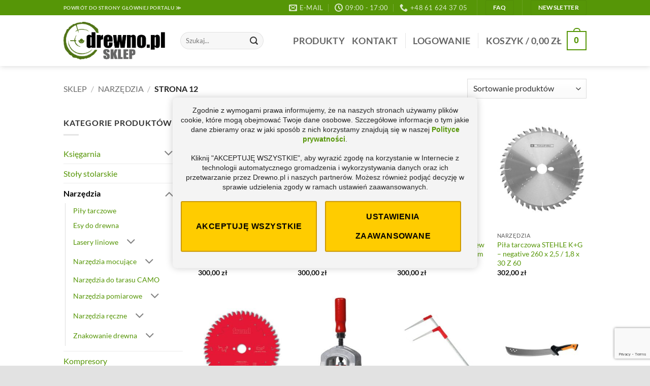

--- FILE ---
content_type: text/html; charset=UTF-8
request_url: https://sklep.drewno.pl/kategoria/narzedzia/page/12/?add_to_wishlist=5624&_wpnonce=c7ae9ba398
body_size: 44244
content:
<!DOCTYPE html>
<html lang="pl-PL" class="loading-site no-js">
<head>
	<meta charset="UTF-8" />
	<link rel="profile" href="http://gmpg.org/xfn/11" />
	<link rel="pingback" href="https://sklep.drewno.pl/xmlrpc.php" />

	<script>(function(html){html.className = html.className.replace(/\bno-js\b/,'js')})(document.documentElement);</script>
<meta name='robots' content='index, follow, max-image-preview:large, max-snippet:-1, max-video-preview:-1' />
<meta name="viewport" content="width=device-width, initial-scale=1" />
	<!-- This site is optimized with the Yoast SEO plugin v26.6 - https://yoast.com/wordpress/plugins/seo/ -->
	<title>Narzędzia do obróbki i pracy z drewnem &#187; Strona 12 z 18 &#187; sklep.drewno.pl</title>
	<link rel="canonical" href="https://sklep.drewno.pl/kategoria/narzedzia/page/12/" />
	<link rel="prev" href="https://sklep.drewno.pl/kategoria/narzedzia/page/11/" />
	<link rel="next" href="https://sklep.drewno.pl/kategoria/narzedzia/page/13/" />
	<meta property="og:locale" content="pl_PL" />
	<meta property="og:type" content="article" />
	<meta property="og:title" content="Narzędzia do obróbki i pracy z drewnem &#187; Strona 12 z 18 &#187; sklep.drewno.pl" />
	<meta property="og:description" content="Specjalistyczne narzędzia do obróbki drewna Zaopatrz się w odpowiedni sprzęt do pracy z drewnem Potrzebujesz narzędzi pomiarowych do drewna? A może specjalistycznych narzędzi wykorzystywanych w tartacznictwie i stolarstwie? Sprawdź naszą różnorodną ofertę wyposażenia do obróbki drewna. Kompleksowość naszej oferty to nie tylko różnorodność, ale przede wszystkim jakość i dopasowanie do indywidualnych potrzeb. W naszym asortymencie znajdziesz, zarówno tradycyjne akcesoria, jak i nowoczesne urządzenia, które spełnią oczekiwania nawet najbardziej wymagających Klientów. #split Narzędzia i akcesoria stolarskie – precyzja w każdym calu Każdy stolarz wie, że narzędzia i akcesoria stolarskie to serce każdego warsztatu. Oferujemy narzędzia, które są nie tylko niezawodne, ale także zapewniają precyzję i łatwość w użyciu. Nasze narzędzia i akcesoria stolarskie to gwarancja jakości i trwałości. Niezależnie od tego, czy jesteś profesjonalistą, czy amatorskim entuzjastą, oferowany przez nas sprzęt do obróbki drewna uczyni Twoją pracę efektywniejszą i przyjemniejszą. Zalety naszych produktów &#8211; Twoja inwestycja w sukces Oferujemy profesjonalne narzędzia, najlepszych polskich, europejskich i światowych marek. Ich produkty to często synonim trwałości, precyzji i niezawodności. Oprócz narzędzi do obróbki, akcesoriów i podstawowego wyposażenia stolarskiego, niezbędne są również specjalistyczne narzędzia pomiarowe do drewna. Nasz asortyment obejmuje szeroki wybór osprzętu, który jest funkcjonalny i trwały. Posiadamy różnorodny asortyment wilgotnościomierzy, średnicomierzy, taśm mierniczych, laserów linowych oraz specjalistycznego wyposażenia używanego w tartacznictwie i stolarstwie.  Służymy pomocą w wyborze najlepszych rozwiązań Zainwestuj w swoją pasję i rozwój już dziś. Wybierz dostosowane do Twoich potrzeb rozwiązania, które pomogą przekształcić Twoje projekty w dzieła najwyższej jakości. Skontaktuj się z nami już teraz, aby dowiedzieć się więcej &#8211; nasz zespół ekspertów jest zawsze gotowy służyć pomocą i doradzić w wyborze idealnego rozwiązania dla Twoich potrzeb." />
	<meta property="og:url" content="https://sklep.drewno.pl/kategoria/narzedzia/" />
	<meta property="og:site_name" content="sklep.drewno.pl" />
	<meta name="twitter:card" content="summary_large_image" />
	<script type="application/ld+json" class="yoast-schema-graph">{"@context":"https://schema.org","@graph":[{"@type":"CollectionPage","@id":"https://sklep.drewno.pl/kategoria/narzedzia/","url":"https://sklep.drewno.pl/kategoria/narzedzia/page/12/","name":"Narzędzia do obróbki i pracy z drewnem &#187; Strona 12 z 18 &#187; sklep.drewno.pl","isPartOf":{"@id":"https://sklep.drewno.pl/#website"},"primaryImageOfPage":{"@id":"https://sklep.drewno.pl/kategoria/narzedzia/page/12/#primaryimage"},"image":{"@id":"https://sklep.drewno.pl/kategoria/narzedzia/page/12/#primaryimage"},"thumbnailUrl":"https://sklep.drewno.pl/wp-content/uploads/2012/10/rais-803.jpg","breadcrumb":{"@id":"https://sklep.drewno.pl/kategoria/narzedzia/page/12/#breadcrumb"},"inLanguage":"pl-PL"},{"@type":"ImageObject","inLanguage":"pl-PL","@id":"https://sklep.drewno.pl/kategoria/narzedzia/page/12/#primaryimage","url":"https://sklep.drewno.pl/wp-content/uploads/2012/10/rais-803.jpg","contentUrl":"https://sklep.drewno.pl/wp-content/uploads/2012/10/rais-803.jpg","width":800,"height":800,"caption":"Docisk szybkomocujący pionowy z podstawą poziomą"},{"@type":"BreadcrumbList","@id":"https://sklep.drewno.pl/kategoria/narzedzia/page/12/#breadcrumb","itemListElement":[{"@type":"ListItem","position":1,"name":"Home","item":"https://sklep.drewno.pl/"},{"@type":"ListItem","position":2,"name":"Narzędzia"}]},{"@type":"WebSite","@id":"https://sklep.drewno.pl/#website","url":"https://sklep.drewno.pl/","name":"sklep.drewno.pl","description":"Sklep Drewno.pl","publisher":{"@id":"https://sklep.drewno.pl/#organization"},"potentialAction":[{"@type":"SearchAction","target":{"@type":"EntryPoint","urlTemplate":"https://sklep.drewno.pl/?s={search_term_string}"},"query-input":{"@type":"PropertyValueSpecification","valueRequired":true,"valueName":"search_term_string"}}],"inLanguage":"pl-PL"},{"@type":"Organization","@id":"https://sklep.drewno.pl/#organization","name":"Drewno.pl","url":"https://sklep.drewno.pl/","logo":{"@type":"ImageObject","inLanguage":"pl-PL","@id":"https://sklep.drewno.pl/#/schema/logo/image/","url":"https://sklep.drewno.pl/wp-content/uploads/2017/12/drewnopl_sklep_logo-jasno-zielone.svg","contentUrl":"https://sklep.drewno.pl/wp-content/uploads/2017/12/drewnopl_sklep_logo-jasno-zielone.svg","width":1,"height":1,"caption":"Drewno.pl"},"image":{"@id":"https://sklep.drewno.pl/#/schema/logo/image/"},"sameAs":["https://www.facebook.com/sklep.drewnopl","https://www.youtube.com/user/drewnotv"]}]}</script>
	<!-- / Yoast SEO plugin. -->


<link rel='prefetch' href='https://sklep.drewno.pl/wp-content/themes/flatsome/assets/js/flatsome.js?ver=e2eddd6c228105dac048' />
<link rel='prefetch' href='https://sklep.drewno.pl/wp-content/themes/flatsome/assets/js/chunk.slider.js?ver=3.20.4' />
<link rel='prefetch' href='https://sklep.drewno.pl/wp-content/themes/flatsome/assets/js/chunk.popups.js?ver=3.20.4' />
<link rel='prefetch' href='https://sklep.drewno.pl/wp-content/themes/flatsome/assets/js/chunk.tooltips.js?ver=3.20.4' />
<link rel='prefetch' href='https://sklep.drewno.pl/wp-content/themes/flatsome/assets/js/woocommerce.js?ver=1c9be63d628ff7c3ff4c' />
<link rel="alternate" type="application/rss+xml" title="sklep.drewno.pl &raquo; Kanał z wpisami" href="https://sklep.drewno.pl/feed/" />
<link rel="alternate" type="application/rss+xml" title="sklep.drewno.pl &raquo; Kanał z komentarzami" href="https://sklep.drewno.pl/comments/feed/" />
		<style>
			.lazyload,
			.lazyloading {
				max-width: 100%;
			}
		</style>
		<style id='wp-img-auto-sizes-contain-inline-css' type='text/css'>
img:is([sizes=auto i],[sizes^="auto," i]){contain-intrinsic-size:3000px 1500px}
/*# sourceURL=wp-img-auto-sizes-contain-inline-css */
</style>
<link rel='stylesheet' id='easy-autocomplete-css' href='https://sklep.drewno.pl/wp-content/plugins/woocommerce-products-filter/js/easy-autocomplete/easy-autocomplete.min.css?ver=3.3.7.1' type='text/css' media='all' />
<link rel='stylesheet' id='easy-autocomplete-theme-css' href='https://sklep.drewno.pl/wp-content/plugins/woocommerce-products-filter/js/easy-autocomplete/easy-autocomplete.themes.min.css?ver=3.3.7.1' type='text/css' media='all' />
<style id='wp-emoji-styles-inline-css' type='text/css'>

	img.wp-smiley, img.emoji {
		display: inline !important;
		border: none !important;
		box-shadow: none !important;
		height: 1em !important;
		width: 1em !important;
		margin: 0 0.07em !important;
		vertical-align: -0.1em !important;
		background: none !important;
		padding: 0 !important;
	}
/*# sourceURL=wp-emoji-styles-inline-css */
</style>
<style id='wp-block-library-inline-css' type='text/css'>
:root{--wp-block-synced-color:#7a00df;--wp-block-synced-color--rgb:122,0,223;--wp-bound-block-color:var(--wp-block-synced-color);--wp-editor-canvas-background:#ddd;--wp-admin-theme-color:#007cba;--wp-admin-theme-color--rgb:0,124,186;--wp-admin-theme-color-darker-10:#006ba1;--wp-admin-theme-color-darker-10--rgb:0,107,160.5;--wp-admin-theme-color-darker-20:#005a87;--wp-admin-theme-color-darker-20--rgb:0,90,135;--wp-admin-border-width-focus:2px}@media (min-resolution:192dpi){:root{--wp-admin-border-width-focus:1.5px}}.wp-element-button{cursor:pointer}:root .has-very-light-gray-background-color{background-color:#eee}:root .has-very-dark-gray-background-color{background-color:#313131}:root .has-very-light-gray-color{color:#eee}:root .has-very-dark-gray-color{color:#313131}:root .has-vivid-green-cyan-to-vivid-cyan-blue-gradient-background{background:linear-gradient(135deg,#00d084,#0693e3)}:root .has-purple-crush-gradient-background{background:linear-gradient(135deg,#34e2e4,#4721fb 50%,#ab1dfe)}:root .has-hazy-dawn-gradient-background{background:linear-gradient(135deg,#faaca8,#dad0ec)}:root .has-subdued-olive-gradient-background{background:linear-gradient(135deg,#fafae1,#67a671)}:root .has-atomic-cream-gradient-background{background:linear-gradient(135deg,#fdd79a,#004a59)}:root .has-nightshade-gradient-background{background:linear-gradient(135deg,#330968,#31cdcf)}:root .has-midnight-gradient-background{background:linear-gradient(135deg,#020381,#2874fc)}:root{--wp--preset--font-size--normal:16px;--wp--preset--font-size--huge:42px}.has-regular-font-size{font-size:1em}.has-larger-font-size{font-size:2.625em}.has-normal-font-size{font-size:var(--wp--preset--font-size--normal)}.has-huge-font-size{font-size:var(--wp--preset--font-size--huge)}.has-text-align-center{text-align:center}.has-text-align-left{text-align:left}.has-text-align-right{text-align:right}.has-fit-text{white-space:nowrap!important}#end-resizable-editor-section{display:none}.aligncenter{clear:both}.items-justified-left{justify-content:flex-start}.items-justified-center{justify-content:center}.items-justified-right{justify-content:flex-end}.items-justified-space-between{justify-content:space-between}.screen-reader-text{border:0;clip-path:inset(50%);height:1px;margin:-1px;overflow:hidden;padding:0;position:absolute;width:1px;word-wrap:normal!important}.screen-reader-text:focus{background-color:#ddd;clip-path:none;color:#444;display:block;font-size:1em;height:auto;left:5px;line-height:normal;padding:15px 23px 14px;text-decoration:none;top:5px;width:auto;z-index:100000}html :where(.has-border-color){border-style:solid}html :where([style*=border-top-color]){border-top-style:solid}html :where([style*=border-right-color]){border-right-style:solid}html :where([style*=border-bottom-color]){border-bottom-style:solid}html :where([style*=border-left-color]){border-left-style:solid}html :where([style*=border-width]){border-style:solid}html :where([style*=border-top-width]){border-top-style:solid}html :where([style*=border-right-width]){border-right-style:solid}html :where([style*=border-bottom-width]){border-bottom-style:solid}html :where([style*=border-left-width]){border-left-style:solid}html :where(img[class*=wp-image-]){height:auto;max-width:100%}:where(figure){margin:0 0 1em}html :where(.is-position-sticky){--wp-admin--admin-bar--position-offset:var(--wp-admin--admin-bar--height,0px)}@media screen and (max-width:600px){html :where(.is-position-sticky){--wp-admin--admin-bar--position-offset:0px}}

/*# sourceURL=wp-block-library-inline-css */
</style><link rel='stylesheet' id='wc-blocks-style-css' href='https://sklep.drewno.pl/wp-content/plugins/woocommerce/assets/client/blocks/wc-blocks.css?ver=wc-10.4.3' type='text/css' media='all' />
<style id='global-styles-inline-css' type='text/css'>
:root{--wp--preset--aspect-ratio--square: 1;--wp--preset--aspect-ratio--4-3: 4/3;--wp--preset--aspect-ratio--3-4: 3/4;--wp--preset--aspect-ratio--3-2: 3/2;--wp--preset--aspect-ratio--2-3: 2/3;--wp--preset--aspect-ratio--16-9: 16/9;--wp--preset--aspect-ratio--9-16: 9/16;--wp--preset--color--black: #000000;--wp--preset--color--cyan-bluish-gray: #abb8c3;--wp--preset--color--white: #ffffff;--wp--preset--color--pale-pink: #f78da7;--wp--preset--color--vivid-red: #cf2e2e;--wp--preset--color--luminous-vivid-orange: #ff6900;--wp--preset--color--luminous-vivid-amber: #fcb900;--wp--preset--color--light-green-cyan: #7bdcb5;--wp--preset--color--vivid-green-cyan: #00d084;--wp--preset--color--pale-cyan-blue: #8ed1fc;--wp--preset--color--vivid-cyan-blue: #0693e3;--wp--preset--color--vivid-purple: #9b51e0;--wp--preset--color--primary: #569607;--wp--preset--color--secondary: #C05530;--wp--preset--color--success: #58AAAA;--wp--preset--color--alert: #b20000;--wp--preset--gradient--vivid-cyan-blue-to-vivid-purple: linear-gradient(135deg,rgb(6,147,227) 0%,rgb(155,81,224) 100%);--wp--preset--gradient--light-green-cyan-to-vivid-green-cyan: linear-gradient(135deg,rgb(122,220,180) 0%,rgb(0,208,130) 100%);--wp--preset--gradient--luminous-vivid-amber-to-luminous-vivid-orange: linear-gradient(135deg,rgb(252,185,0) 0%,rgb(255,105,0) 100%);--wp--preset--gradient--luminous-vivid-orange-to-vivid-red: linear-gradient(135deg,rgb(255,105,0) 0%,rgb(207,46,46) 100%);--wp--preset--gradient--very-light-gray-to-cyan-bluish-gray: linear-gradient(135deg,rgb(238,238,238) 0%,rgb(169,184,195) 100%);--wp--preset--gradient--cool-to-warm-spectrum: linear-gradient(135deg,rgb(74,234,220) 0%,rgb(151,120,209) 20%,rgb(207,42,186) 40%,rgb(238,44,130) 60%,rgb(251,105,98) 80%,rgb(254,248,76) 100%);--wp--preset--gradient--blush-light-purple: linear-gradient(135deg,rgb(255,206,236) 0%,rgb(152,150,240) 100%);--wp--preset--gradient--blush-bordeaux: linear-gradient(135deg,rgb(254,205,165) 0%,rgb(254,45,45) 50%,rgb(107,0,62) 100%);--wp--preset--gradient--luminous-dusk: linear-gradient(135deg,rgb(255,203,112) 0%,rgb(199,81,192) 50%,rgb(65,88,208) 100%);--wp--preset--gradient--pale-ocean: linear-gradient(135deg,rgb(255,245,203) 0%,rgb(182,227,212) 50%,rgb(51,167,181) 100%);--wp--preset--gradient--electric-grass: linear-gradient(135deg,rgb(202,248,128) 0%,rgb(113,206,126) 100%);--wp--preset--gradient--midnight: linear-gradient(135deg,rgb(2,3,129) 0%,rgb(40,116,252) 100%);--wp--preset--font-size--small: 13px;--wp--preset--font-size--medium: 20px;--wp--preset--font-size--large: 36px;--wp--preset--font-size--x-large: 42px;--wp--preset--spacing--20: 0.44rem;--wp--preset--spacing--30: 0.67rem;--wp--preset--spacing--40: 1rem;--wp--preset--spacing--50: 1.5rem;--wp--preset--spacing--60: 2.25rem;--wp--preset--spacing--70: 3.38rem;--wp--preset--spacing--80: 5.06rem;--wp--preset--shadow--natural: 6px 6px 9px rgba(0, 0, 0, 0.2);--wp--preset--shadow--deep: 12px 12px 50px rgba(0, 0, 0, 0.4);--wp--preset--shadow--sharp: 6px 6px 0px rgba(0, 0, 0, 0.2);--wp--preset--shadow--outlined: 6px 6px 0px -3px rgb(255, 255, 255), 6px 6px rgb(0, 0, 0);--wp--preset--shadow--crisp: 6px 6px 0px rgb(0, 0, 0);}:where(body) { margin: 0; }.wp-site-blocks > .alignleft { float: left; margin-right: 2em; }.wp-site-blocks > .alignright { float: right; margin-left: 2em; }.wp-site-blocks > .aligncenter { justify-content: center; margin-left: auto; margin-right: auto; }:where(.is-layout-flex){gap: 0.5em;}:where(.is-layout-grid){gap: 0.5em;}.is-layout-flow > .alignleft{float: left;margin-inline-start: 0;margin-inline-end: 2em;}.is-layout-flow > .alignright{float: right;margin-inline-start: 2em;margin-inline-end: 0;}.is-layout-flow > .aligncenter{margin-left: auto !important;margin-right: auto !important;}.is-layout-constrained > .alignleft{float: left;margin-inline-start: 0;margin-inline-end: 2em;}.is-layout-constrained > .alignright{float: right;margin-inline-start: 2em;margin-inline-end: 0;}.is-layout-constrained > .aligncenter{margin-left: auto !important;margin-right: auto !important;}.is-layout-constrained > :where(:not(.alignleft):not(.alignright):not(.alignfull)){margin-left: auto !important;margin-right: auto !important;}body .is-layout-flex{display: flex;}.is-layout-flex{flex-wrap: wrap;align-items: center;}.is-layout-flex > :is(*, div){margin: 0;}body .is-layout-grid{display: grid;}.is-layout-grid > :is(*, div){margin: 0;}body{padding-top: 0px;padding-right: 0px;padding-bottom: 0px;padding-left: 0px;}a:where(:not(.wp-element-button)){text-decoration: none;}:root :where(.wp-element-button, .wp-block-button__link){background-color: #32373c;border-width: 0;color: #fff;font-family: inherit;font-size: inherit;font-style: inherit;font-weight: inherit;letter-spacing: inherit;line-height: inherit;padding-top: calc(0.667em + 2px);padding-right: calc(1.333em + 2px);padding-bottom: calc(0.667em + 2px);padding-left: calc(1.333em + 2px);text-decoration: none;text-transform: inherit;}.has-black-color{color: var(--wp--preset--color--black) !important;}.has-cyan-bluish-gray-color{color: var(--wp--preset--color--cyan-bluish-gray) !important;}.has-white-color{color: var(--wp--preset--color--white) !important;}.has-pale-pink-color{color: var(--wp--preset--color--pale-pink) !important;}.has-vivid-red-color{color: var(--wp--preset--color--vivid-red) !important;}.has-luminous-vivid-orange-color{color: var(--wp--preset--color--luminous-vivid-orange) !important;}.has-luminous-vivid-amber-color{color: var(--wp--preset--color--luminous-vivid-amber) !important;}.has-light-green-cyan-color{color: var(--wp--preset--color--light-green-cyan) !important;}.has-vivid-green-cyan-color{color: var(--wp--preset--color--vivid-green-cyan) !important;}.has-pale-cyan-blue-color{color: var(--wp--preset--color--pale-cyan-blue) !important;}.has-vivid-cyan-blue-color{color: var(--wp--preset--color--vivid-cyan-blue) !important;}.has-vivid-purple-color{color: var(--wp--preset--color--vivid-purple) !important;}.has-primary-color{color: var(--wp--preset--color--primary) !important;}.has-secondary-color{color: var(--wp--preset--color--secondary) !important;}.has-success-color{color: var(--wp--preset--color--success) !important;}.has-alert-color{color: var(--wp--preset--color--alert) !important;}.has-black-background-color{background-color: var(--wp--preset--color--black) !important;}.has-cyan-bluish-gray-background-color{background-color: var(--wp--preset--color--cyan-bluish-gray) !important;}.has-white-background-color{background-color: var(--wp--preset--color--white) !important;}.has-pale-pink-background-color{background-color: var(--wp--preset--color--pale-pink) !important;}.has-vivid-red-background-color{background-color: var(--wp--preset--color--vivid-red) !important;}.has-luminous-vivid-orange-background-color{background-color: var(--wp--preset--color--luminous-vivid-orange) !important;}.has-luminous-vivid-amber-background-color{background-color: var(--wp--preset--color--luminous-vivid-amber) !important;}.has-light-green-cyan-background-color{background-color: var(--wp--preset--color--light-green-cyan) !important;}.has-vivid-green-cyan-background-color{background-color: var(--wp--preset--color--vivid-green-cyan) !important;}.has-pale-cyan-blue-background-color{background-color: var(--wp--preset--color--pale-cyan-blue) !important;}.has-vivid-cyan-blue-background-color{background-color: var(--wp--preset--color--vivid-cyan-blue) !important;}.has-vivid-purple-background-color{background-color: var(--wp--preset--color--vivid-purple) !important;}.has-primary-background-color{background-color: var(--wp--preset--color--primary) !important;}.has-secondary-background-color{background-color: var(--wp--preset--color--secondary) !important;}.has-success-background-color{background-color: var(--wp--preset--color--success) !important;}.has-alert-background-color{background-color: var(--wp--preset--color--alert) !important;}.has-black-border-color{border-color: var(--wp--preset--color--black) !important;}.has-cyan-bluish-gray-border-color{border-color: var(--wp--preset--color--cyan-bluish-gray) !important;}.has-white-border-color{border-color: var(--wp--preset--color--white) !important;}.has-pale-pink-border-color{border-color: var(--wp--preset--color--pale-pink) !important;}.has-vivid-red-border-color{border-color: var(--wp--preset--color--vivid-red) !important;}.has-luminous-vivid-orange-border-color{border-color: var(--wp--preset--color--luminous-vivid-orange) !important;}.has-luminous-vivid-amber-border-color{border-color: var(--wp--preset--color--luminous-vivid-amber) !important;}.has-light-green-cyan-border-color{border-color: var(--wp--preset--color--light-green-cyan) !important;}.has-vivid-green-cyan-border-color{border-color: var(--wp--preset--color--vivid-green-cyan) !important;}.has-pale-cyan-blue-border-color{border-color: var(--wp--preset--color--pale-cyan-blue) !important;}.has-vivid-cyan-blue-border-color{border-color: var(--wp--preset--color--vivid-cyan-blue) !important;}.has-vivid-purple-border-color{border-color: var(--wp--preset--color--vivid-purple) !important;}.has-primary-border-color{border-color: var(--wp--preset--color--primary) !important;}.has-secondary-border-color{border-color: var(--wp--preset--color--secondary) !important;}.has-success-border-color{border-color: var(--wp--preset--color--success) !important;}.has-alert-border-color{border-color: var(--wp--preset--color--alert) !important;}.has-vivid-cyan-blue-to-vivid-purple-gradient-background{background: var(--wp--preset--gradient--vivid-cyan-blue-to-vivid-purple) !important;}.has-light-green-cyan-to-vivid-green-cyan-gradient-background{background: var(--wp--preset--gradient--light-green-cyan-to-vivid-green-cyan) !important;}.has-luminous-vivid-amber-to-luminous-vivid-orange-gradient-background{background: var(--wp--preset--gradient--luminous-vivid-amber-to-luminous-vivid-orange) !important;}.has-luminous-vivid-orange-to-vivid-red-gradient-background{background: var(--wp--preset--gradient--luminous-vivid-orange-to-vivid-red) !important;}.has-very-light-gray-to-cyan-bluish-gray-gradient-background{background: var(--wp--preset--gradient--very-light-gray-to-cyan-bluish-gray) !important;}.has-cool-to-warm-spectrum-gradient-background{background: var(--wp--preset--gradient--cool-to-warm-spectrum) !important;}.has-blush-light-purple-gradient-background{background: var(--wp--preset--gradient--blush-light-purple) !important;}.has-blush-bordeaux-gradient-background{background: var(--wp--preset--gradient--blush-bordeaux) !important;}.has-luminous-dusk-gradient-background{background: var(--wp--preset--gradient--luminous-dusk) !important;}.has-pale-ocean-gradient-background{background: var(--wp--preset--gradient--pale-ocean) !important;}.has-electric-grass-gradient-background{background: var(--wp--preset--gradient--electric-grass) !important;}.has-midnight-gradient-background{background: var(--wp--preset--gradient--midnight) !important;}.has-small-font-size{font-size: var(--wp--preset--font-size--small) !important;}.has-medium-font-size{font-size: var(--wp--preset--font-size--medium) !important;}.has-large-font-size{font-size: var(--wp--preset--font-size--large) !important;}.has-x-large-font-size{font-size: var(--wp--preset--font-size--x-large) !important;}
/*# sourceURL=global-styles-inline-css */
</style>

<link rel='stylesheet' id='contact-form-7-css' href='https://sklep.drewno.pl/wp-content/plugins/contact-form-7/includes/css/styles.css?ver=6.1.4' type='text/css' media='all' />
<link rel='stylesheet' id='wc-oosm-front-css-css' href='https://sklep.drewno.pl/wp-content/plugins/woocommerce-out-of-stock-message/scripts/wc-oosm-frontend.css?ver=6.9' type='text/css' media='all' />
<link rel='stylesheet' id='woof-css' href='https://sklep.drewno.pl/wp-content/plugins/woocommerce-products-filter/css/front.css?ver=3.3.7.1' type='text/css' media='all' />
<style id='woof-inline-css' type='text/css'>

.woof_products_top_panel li span, .woof_products_top_panel2 li span{background: url(https://sklep.drewno.pl/wp-content/plugins/woocommerce-products-filter/img/delete.png);background-size: 14px 14px;background-repeat: no-repeat;background-position: right;}
.woof_edit_view{
                    display: none;
                }


/*# sourceURL=woof-inline-css */
</style>
<link rel='stylesheet' id='chosen-drop-down-css' href='https://sklep.drewno.pl/wp-content/plugins/woocommerce-products-filter/js/chosen/chosen.min.css?ver=3.3.7.1' type='text/css' media='all' />
<link rel='stylesheet' id='icheck-jquery-color-flat-css' href='https://sklep.drewno.pl/wp-content/plugins/woocommerce-products-filter/js/icheck/skins/flat/_all.css?ver=3.3.7.1' type='text/css' media='all' />
<link rel='stylesheet' id='icheck-jquery-color-square-css' href='https://sklep.drewno.pl/wp-content/plugins/woocommerce-products-filter/js/icheck/skins/square/_all.css?ver=3.3.7.1' type='text/css' media='all' />
<link rel='stylesheet' id='icheck-jquery-color-minimal-css' href='https://sklep.drewno.pl/wp-content/plugins/woocommerce-products-filter/js/icheck/skins/minimal/_all.css?ver=3.3.7.1' type='text/css' media='all' />
<link rel='stylesheet' id='woof_by_author_html_items-css' href='https://sklep.drewno.pl/wp-content/plugins/woocommerce-products-filter/ext/by_author/css/by_author.css?ver=3.3.7.1' type='text/css' media='all' />
<link rel='stylesheet' id='woof_by_backorder_html_items-css' href='https://sklep.drewno.pl/wp-content/plugins/woocommerce-products-filter/ext/by_backorder/css/by_backorder.css?ver=3.3.7.1' type='text/css' media='all' />
<link rel='stylesheet' id='woof_by_instock_html_items-css' href='https://sklep.drewno.pl/wp-content/plugins/woocommerce-products-filter/ext/by_instock/css/by_instock.css?ver=3.3.7.1' type='text/css' media='all' />
<link rel='stylesheet' id='woof_by_onsales_html_items-css' href='https://sklep.drewno.pl/wp-content/plugins/woocommerce-products-filter/ext/by_onsales/css/by_onsales.css?ver=3.3.7.1' type='text/css' media='all' />
<link rel='stylesheet' id='woof_by_sku_html_items-css' href='https://sklep.drewno.pl/wp-content/plugins/woocommerce-products-filter/ext/by_sku/css/by_sku.css?ver=3.3.7.1' type='text/css' media='all' />
<link rel='stylesheet' id='woof_by_text_html_items-css' href='https://sklep.drewno.pl/wp-content/plugins/woocommerce-products-filter/ext/by_text/assets/css/front.css?ver=3.3.7.1' type='text/css' media='all' />
<link rel='stylesheet' id='woof_color_html_items-css' href='https://sklep.drewno.pl/wp-content/plugins/woocommerce-products-filter/ext/color/css/html_types/color.css?ver=3.3.7.1' type='text/css' media='all' />
<link rel='stylesheet' id='woof_image_html_items-css' href='https://sklep.drewno.pl/wp-content/plugins/woocommerce-products-filter/ext/image/css/html_types/image.css?ver=3.3.7.1' type='text/css' media='all' />
<link rel='stylesheet' id='woof_label_html_items-css' href='https://sklep.drewno.pl/wp-content/plugins/woocommerce-products-filter/ext/label/css/html_types/label.css?ver=3.3.7.1' type='text/css' media='all' />
<link rel='stylesheet' id='woof_select_hierarchy_html_items-css' href='https://sklep.drewno.pl/wp-content/plugins/woocommerce-products-filter/ext/select_hierarchy/css/html_types/select_hierarchy.css?ver=3.3.7.1' type='text/css' media='all' />
<link rel='stylesheet' id='woof_select_radio_check_html_items-css' href='https://sklep.drewno.pl/wp-content/plugins/woocommerce-products-filter/ext/select_radio_check/css/html_types/select_radio_check.css?ver=3.3.7.1' type='text/css' media='all' />
<link rel='stylesheet' id='woof_slider_html_items-css' href='https://sklep.drewno.pl/wp-content/plugins/woocommerce-products-filter/ext/slider/css/html_types/slider.css?ver=3.3.7.1' type='text/css' media='all' />
<link rel='stylesheet' id='woof_sd_html_items_checkbox-css' href='https://sklep.drewno.pl/wp-content/plugins/woocommerce-products-filter/ext/smart_designer/css/elements/checkbox.css?ver=3.3.7.1' type='text/css' media='all' />
<link rel='stylesheet' id='woof_sd_html_items_radio-css' href='https://sklep.drewno.pl/wp-content/plugins/woocommerce-products-filter/ext/smart_designer/css/elements/radio.css?ver=3.3.7.1' type='text/css' media='all' />
<link rel='stylesheet' id='woof_sd_html_items_switcher-css' href='https://sklep.drewno.pl/wp-content/plugins/woocommerce-products-filter/ext/smart_designer/css/elements/switcher.css?ver=3.3.7.1' type='text/css' media='all' />
<link rel='stylesheet' id='woof_sd_html_items_color-css' href='https://sklep.drewno.pl/wp-content/plugins/woocommerce-products-filter/ext/smart_designer/css/elements/color.css?ver=3.3.7.1' type='text/css' media='all' />
<link rel='stylesheet' id='woof_sd_html_items_tooltip-css' href='https://sklep.drewno.pl/wp-content/plugins/woocommerce-products-filter/ext/smart_designer/css/tooltip.css?ver=3.3.7.1' type='text/css' media='all' />
<link rel='stylesheet' id='woof_sd_html_items_front-css' href='https://sklep.drewno.pl/wp-content/plugins/woocommerce-products-filter/ext/smart_designer/css/front.css?ver=3.3.7.1' type='text/css' media='all' />
<link rel='stylesheet' id='woof-switcher23-css' href='https://sklep.drewno.pl/wp-content/plugins/woocommerce-products-filter/css/switcher.css?ver=3.3.7.1' type='text/css' media='all' />
<style id='woocommerce-inline-inline-css' type='text/css'>
.woocommerce form .form-row .required { visibility: visible; }
/*# sourceURL=woocommerce-inline-inline-css */
</style>
<link rel='stylesheet' id='tawcvs-frontend-css' href='https://sklep.drewno.pl/wp-content/plugins/variation-swatches-for-woocommerce/assets/css/frontend.css?ver=2.2.5' type='text/css' media='all' />
<link rel='stylesheet' id='tawcvs-frontend-for-listing-pages-css' href='https://sklep.drewno.pl/wp-content/plugins/variation-swatches-for-woocommerce/assets/css/frontend-list-products.css?ver=6.9' type='text/css' media='all' />
<link rel='stylesheet' id='easypack-front-css' href='https://sklep.drewno.pl/wp-content/plugins/inpost-for-woocommerce/resources/assets/css/front.css?ver=1.8.0' type='text/css' media='all' />
<link rel='stylesheet' id='easypack-jbox-css-css' href='https://sklep.drewno.pl/wp-content/plugins/inpost-for-woocommerce/resources/assets/css/jBox.all.min.css?ver=1.8.0' type='text/css' media='all' />
<link rel='stylesheet' id='geowidget-css-css' href='https://sklep.drewno.pl/wp-content/plugins/inpost-for-woocommerce/resources/assets/css/inpost-geowidget.css?ver=1.8.0' type='text/css' media='all' />
<link rel='stylesheet' id='flatsome-main-css' href='https://sklep.drewno.pl/wp-content/themes/flatsome/assets/css/flatsome.css?ver=3.20.4' type='text/css' media='all' />
<style id='flatsome-main-inline-css' type='text/css'>
@font-face {
				font-family: "fl-icons";
				font-display: block;
				src: url(https://sklep.drewno.pl/wp-content/themes/flatsome/assets/css/icons/fl-icons.eot?v=3.20.4);
				src:
					url(https://sklep.drewno.pl/wp-content/themes/flatsome/assets/css/icons/fl-icons.eot#iefix?v=3.20.4) format("embedded-opentype"),
					url(https://sklep.drewno.pl/wp-content/themes/flatsome/assets/css/icons/fl-icons.woff2?v=3.20.4) format("woff2"),
					url(https://sklep.drewno.pl/wp-content/themes/flatsome/assets/css/icons/fl-icons.ttf?v=3.20.4) format("truetype"),
					url(https://sklep.drewno.pl/wp-content/themes/flatsome/assets/css/icons/fl-icons.woff?v=3.20.4) format("woff"),
					url(https://sklep.drewno.pl/wp-content/themes/flatsome/assets/css/icons/fl-icons.svg?v=3.20.4#fl-icons) format("svg");
			}
/*# sourceURL=flatsome-main-inline-css */
</style>
<link rel='stylesheet' id='flatsome-shop-css' href='https://sklep.drewno.pl/wp-content/themes/flatsome/assets/css/flatsome-shop.css?ver=3.20.4' type='text/css' media='all' />
<link rel='stylesheet' id='flatsome-style-css' href='https://sklep.drewno.pl/wp-content/themes/market/style.css?ver=3.0' type='text/css' media='all' />
<link rel='stylesheet' id='cwginstock_frontend_css-css' href='https://sklep.drewno.pl/wp-content/plugins/back-in-stock-notifier-for-woocommerce/assets/css/frontend.min.css?ver=6.2.4' type='text/css' media='' />
<link rel='stylesheet' id='cwginstock_bootstrap-css' href='https://sklep.drewno.pl/wp-content/plugins/back-in-stock-notifier-for-woocommerce/assets/css/bootstrap.min.css?ver=6.2.4' type='text/css' media='' />
<script type="text/javascript" src="https://sklep.drewno.pl/wp-includes/js/jquery/jquery.min.js?ver=3.7.1" id="jquery-core-js"></script>
<script type="text/javascript" src="https://sklep.drewno.pl/wp-includes/js/jquery/jquery-migrate.min.js?ver=3.4.1" id="jquery-migrate-js"></script>
<script type="text/javascript" src="https://sklep.drewno.pl/wp-content/plugins/woocommerce-products-filter/js/easy-autocomplete/jquery.easy-autocomplete.min.js?ver=3.3.7.1" id="easy-autocomplete-js"></script>
<script type="text/javascript" id="woof-husky-js-extra">
/* <![CDATA[ */
var woof_husky_txt = {"ajax_url":"https://sklep.drewno.pl/wp-admin/admin-ajax.php","plugin_uri":"https://sklep.drewno.pl/wp-content/plugins/woocommerce-products-filter/ext/by_text/","loader":"https://sklep.drewno.pl/wp-content/plugins/woocommerce-products-filter/ext/by_text/assets/img/ajax-loader.gif","not_found":"Nothing found!","prev":"Prev","next":"Next","site_link":"https://sklep.drewno.pl","default_data":{"placeholder":"","behavior":"title_or_content_or_excerpt","search_by_full_word":"0","autocomplete":1,"how_to_open_links":"0","taxonomy_compatibility":"0","sku_compatibility":"1","custom_fields":"","search_desc_variant":"0","view_text_length":"10","min_symbols":"3","max_posts":"10","image":"","notes_for_customer":"","template":"","max_open_height":"300","page":0}};
//# sourceURL=woof-husky-js-extra
/* ]]> */
</script>
<script type="text/javascript" src="https://sklep.drewno.pl/wp-content/plugins/woocommerce-products-filter/ext/by_text/assets/js/husky.js?ver=3.3.7.1" id="woof-husky-js"></script>
<script type="text/javascript" src="https://sklep.drewno.pl/wp-content/plugins/woocommerce/assets/js/jquery-blockui/jquery.blockUI.min.js?ver=2.7.0-wc.10.4.3" id="wc-jquery-blockui-js" data-wp-strategy="defer"></script>
<script type="text/javascript" id="wc-add-to-cart-js-extra">
/* <![CDATA[ */
var wc_add_to_cart_params = {"ajax_url":"/wp-admin/admin-ajax.php","wc_ajax_url":"/?wc-ajax=%%endpoint%%","i18n_view_cart":"Zobacz koszyk","cart_url":"https://sklep.drewno.pl/koszyk/","is_cart":"","cart_redirect_after_add":"no"};
//# sourceURL=wc-add-to-cart-js-extra
/* ]]> */
</script>
<script type="text/javascript" src="https://sklep.drewno.pl/wp-content/plugins/woocommerce/assets/js/frontend/add-to-cart.min.js?ver=10.4.3" id="wc-add-to-cart-js" defer="defer" data-wp-strategy="defer"></script>
<script type="text/javascript" src="https://sklep.drewno.pl/wp-content/plugins/woocommerce/assets/js/js-cookie/js.cookie.min.js?ver=2.1.4-wc.10.4.3" id="wc-js-cookie-js" data-wp-strategy="defer"></script>
<style id="woo-custom-stock-status" data-wcss-ver="1.6.6" >.woocommerce div.product .woo-custom-stock-status.in_stock_color { color: #77a464 !important; font-size: inherit }.woo-custom-stock-status.in_stock_color { color: #77a464 !important; font-size: inherit }.wc-block-components-product-badge{display:none!important;}ul .in_stock_color,ul.products .in_stock_color, li.wc-block-grid__product .in_stock_color { color: #77a464 !important; font-size: inherit }.woocommerce-table__product-name .in_stock_color { color: #77a464 !important; font-size: inherit }p.in_stock_color { color: #77a464 !important; font-size: inherit }.woocommerce div.product .wc-block-components-product-price .woo-custom-stock-status{font-size:16px}.woocommerce div.product .woo-custom-stock-status.only_s_left_in_stock_color { color: #77a464 !important; font-size: inherit }.woo-custom-stock-status.only_s_left_in_stock_color { color: #77a464 !important; font-size: inherit }.wc-block-components-product-badge{display:none!important;}ul .only_s_left_in_stock_color,ul.products .only_s_left_in_stock_color, li.wc-block-grid__product .only_s_left_in_stock_color { color: #77a464 !important; font-size: inherit }.woocommerce-table__product-name .only_s_left_in_stock_color { color: #77a464 !important; font-size: inherit }p.only_s_left_in_stock_color { color: #77a464 !important; font-size: inherit }.woocommerce div.product .wc-block-components-product-price .woo-custom-stock-status{font-size:16px}.woocommerce div.product .woo-custom-stock-status.can_be_backordered_color { color: #77a464 !important; font-size: inherit }.woo-custom-stock-status.can_be_backordered_color { color: #77a464 !important; font-size: inherit }.wc-block-components-product-badge{display:none!important;}ul .can_be_backordered_color,ul.products .can_be_backordered_color, li.wc-block-grid__product .can_be_backordered_color { color: #77a464 !important; font-size: inherit }.woocommerce-table__product-name .can_be_backordered_color { color: #77a464 !important; font-size: inherit }p.can_be_backordered_color { color: #77a464 !important; font-size: inherit }.woocommerce div.product .wc-block-components-product-price .woo-custom-stock-status{font-size:16px}.woocommerce div.product .woo-custom-stock-status.s_in_stock_color { color: #77a464 !important; font-size: inherit }.woo-custom-stock-status.s_in_stock_color { color: #77a464 !important; font-size: inherit }.wc-block-components-product-badge{display:none!important;}ul .s_in_stock_color,ul.products .s_in_stock_color, li.wc-block-grid__product .s_in_stock_color { color: #77a464 !important; font-size: inherit }.woocommerce-table__product-name .s_in_stock_color { color: #77a464 !important; font-size: inherit }p.s_in_stock_color { color: #77a464 !important; font-size: inherit }.woocommerce div.product .wc-block-components-product-price .woo-custom-stock-status{font-size:16px}.woocommerce div.product .woo-custom-stock-status.available_on_backorder_color { color: #77a464 !important; font-size: inherit }.woo-custom-stock-status.available_on_backorder_color { color: #77a464 !important; font-size: inherit }.wc-block-components-product-badge{display:none!important;}ul .available_on_backorder_color,ul.products .available_on_backorder_color, li.wc-block-grid__product .available_on_backorder_color { color: #77a464 !important; font-size: inherit }.woocommerce-table__product-name .available_on_backorder_color { color: #77a464 !important; font-size: inherit }p.available_on_backorder_color { color: #77a464 !important; font-size: inherit }.woocommerce div.product .wc-block-components-product-price .woo-custom-stock-status{font-size:16px}.woocommerce div.product .woo-custom-stock-status.out_of_stock_color { color: #ff0000 !important; font-size: inherit }.woo-custom-stock-status.out_of_stock_color { color: #ff0000 !important; font-size: inherit }.wc-block-components-product-badge{display:none!important;}ul .out_of_stock_color,ul.products .out_of_stock_color, li.wc-block-grid__product .out_of_stock_color { color: #ff0000 !important; font-size: inherit }.woocommerce-table__product-name .out_of_stock_color { color: #ff0000 !important; font-size: inherit }p.out_of_stock_color { color: #ff0000 !important; font-size: inherit }.woocommerce div.product .wc-block-components-product-price .woo-custom-stock-status{font-size:16px}.woocommerce div.product .woo-custom-stock-status.grouped_product_stock_status_color { color: #77a464 !important; font-size: inherit }.woo-custom-stock-status.grouped_product_stock_status_color { color: #77a464 !important; font-size: inherit }.wc-block-components-product-badge{display:none!important;}ul .grouped_product_stock_status_color,ul.products .grouped_product_stock_status_color, li.wc-block-grid__product .grouped_product_stock_status_color { color: #77a464 !important; font-size: inherit }.woocommerce-table__product-name .grouped_product_stock_status_color { color: #77a464 !important; font-size: inherit }p.grouped_product_stock_status_color { color: #77a464 !important; font-size: inherit }.woocommerce div.product .wc-block-components-product-price .woo-custom-stock-status{font-size:16px}.wd-product-stock.stock{display:none}.woocommerce-variation-price:not(:empty)+.woocommerce-variation-availability { margin-left: 0px; }.woocommerce-variation-price{
		        display:block!important}.woocommerce-variation-availability{
		        display:block!important}</style><!-- woo-custom-stock-status-color-css --><script></script><!-- woo-custom-stock-status-js -->		<script>
			document.documentElement.className = document.documentElement.className.replace('no-js', 'js');
		</script>
				<style>
			.no-js img.lazyload {
				display: none;
			}

			figure.wp-block-image img.lazyloading {
				min-width: 150px;
			}

			.lazyload,
			.lazyloading {
				--smush-placeholder-width: 100px;
				--smush-placeholder-aspect-ratio: 1/1;
				width: var(--smush-image-width, var(--smush-placeholder-width)) !important;
				aspect-ratio: var(--smush-image-aspect-ratio, var(--smush-placeholder-aspect-ratio)) !important;
			}

						.lazyload, .lazyloading {
				opacity: 0;
			}

			.lazyloaded {
				opacity: 1;
				transition: opacity 400ms;
				transition-delay: 0ms;
			}

					</style>
		<!-- Consent Mode v2: domyślnie DENIED (MUSI być przed GTM) -->
<script>
  window.dataLayer = window.dataLayer || [];
  function gtag(){ dataLayer.push(arguments); }

  gtag('consent', 'default', {
    'ad_storage': 'denied',
    'analytics_storage': 'denied',
    'ad_user_data': 'denied',
    'ad_personalization': 'denied',
    'wait_for_update': 500
  });
</script>
<script>
  // JUŻ MASZ to wyżej przy consent default, ale zostawiamy dla pewności kolejności:
  window.dataLayer = window.dataLayer || [];
  function gtag(){ dataLayer.push(arguments); }

  // PRZYWRACANIE ZGODY Z localStorage PRZED startem GTM
  try {
    var c = localStorage.getItem('userConsent');
    if (c) {
      var d = JSON.parse(c);
      gtag('consent', 'update', {
        'analytics_storage':    d.analytics ? 'granted' : 'denied',
        'ad_storage':           d.ads ? 'granted' : 'denied',
        'ad_user_data':         d.ad_user_data ? 'granted' : 'denied',
        'ad_personalization':   d.ad_personalization ? 'granted' : 'denied'
      });
    }
  } catch(e) {}
</script>


<!-- Google Tag Manager (ZAMIANA ZA gtag.js) -->
<script>
(function(w,d,s,l,i){w[l]=w[l]||[];w[l].push({'gtm.start':
new Date().getTime(),event:'gtm.js'});var f=d.getElementsByTagName(s)[0],
j=d.createElement(s),dl=l!='dataLayer'?'&l='+l:'';j.async=true;j.src=
'https://www.googletagmanager.com/gtm.js?id='+i+dl;f.parentNode.insertBefore(j,f);
})(window,document,'script','dataLayer','GTM-5LQ28MF');</script>
	<noscript><style>.woocommerce-product-gallery{ opacity: 1 !important; }</style></noscript>
	            <style>
                .woocommerce div.product .cart.variations_form .tawcvs-swatches,
                .woocommerce:not(.archive) li.product .cart.variations_form .tawcvs-swatches,
                .woocommerce.single-product .cart.variations_form .tawcvs-swatches,
                .wc-product-table-wrapper .cart.variations_form .tawcvs-swatches,
                .woocommerce.archive .cart.variations_form .tawcvs-swatches {
                    margin-top: 0px;
                    margin-right: 15px;
                    margin-bottom: 15px;
                    margin-left: 0px;
                    padding-top: 0px;
                    padding-right: 0px;
                    padding-bottom: 0px;
                    padding-left: 0px;
                }

                .woocommerce div.product .cart.variations_form .tawcvs-swatches .swatch-item-wrapper,
                .woocommerce:not(.archive) li.product .cart.variations_form .tawcvs-swatches .swatch-item-wrapper,
                .woocommerce.single-product .cart.variations_form .tawcvs-swatches .swatch-item-wrapper,
                .wc-product-table-wrapper .cart.variations_form .tawcvs-swatches .swatch-item-wrapper,
                .woocommerce.archive .cart.variations_form .tawcvs-swatches .swatch-item-wrapper {
                 margin-top: 0px !important;
                    margin-right: 15px !important;
                    margin-bottom: 15px !important;
                    margin-left: 0px !important;
                    padding-top: 0px !important;
                    padding-right: 0px !important;
                    padding-bottom: 0px !important;
                    padding-left: 0px !important;
                }

                /*tooltip*/
                .woocommerce div.product .cart.variations_form .tawcvs-swatches .swatch .swatch__tooltip,
                .woocommerce:not(.archive) li.product .cart.variations_form .tawcvs-swatches .swatch .swatch__tooltip,
                .woocommerce.single-product .cart.variations_form .tawcvs-swatches .swatch .swatch__tooltip,
                .wc-product-table-wrapper .cart.variations_form .tawcvs-swatches .swatch .swatch__tooltip,
                .woocommerce.archive .cart.variations_form .tawcvs-swatches .swatch .swatch__tooltip {
                 width: px;
                    max-width: px;
                    line-height: 1;
                }
            </style>
			<link rel="icon" href="https://sklep.drewno.pl/wp-content/uploads/2025/05/cropped-favicon-32x32.png" sizes="32x32" />
<link rel="icon" href="https://sklep.drewno.pl/wp-content/uploads/2025/05/cropped-favicon-192x192.png" sizes="192x192" />
<link rel="apple-touch-icon" href="https://sklep.drewno.pl/wp-content/uploads/2025/05/cropped-favicon-180x180.png" />
<meta name="msapplication-TileImage" content="https://sklep.drewno.pl/wp-content/uploads/2025/05/cropped-favicon-270x270.png" />
<style id="custom-css" type="text/css">:root {--primary-color: #569607;--fs-color-primary: #569607;--fs-color-secondary: #C05530;--fs-color-success: #58AAAA;--fs-color-alert: #b20000;--fs-color-base: #333333;--fs-experimental-link-color: #569607;--fs-experimental-link-color-hover: #569607;}.tooltipster-base {--tooltip-color: #fff;--tooltip-bg-color: #000;}.off-canvas-right .mfp-content, .off-canvas-left .mfp-content {--drawer-width: 300px;}.off-canvas .mfp-content.off-canvas-cart {--drawer-width: 360px;}html{background-color:#E2E2E2!important;}.container-width, .full-width .ubermenu-nav, .container, .row{max-width: 1060px}.row.row-collapse{max-width: 1030px}.row.row-small{max-width: 1052.5px}.row.row-large{max-width: 1090px}.header-main{height: 100px}#logo img{max-height: 100px}#logo{width:200px;}#logo img{padding:10px 0;}.header-bottom{min-height: 26px}.header-top{min-height: 30px}.transparent .header-main{height: 254px}.transparent #logo img{max-height: 254px}.has-transparent + .page-title:first-of-type,.has-transparent + #main > .page-title,.has-transparent + #main > div > .page-title,.has-transparent + #main .page-header-wrapper:first-of-type .page-title{padding-top: 284px;}.header.show-on-scroll,.stuck .header-main{height:70px!important}.stuck #logo img{max-height: 70px!important}.search-form{ width: 75%;}.header-bg-color {background-color: rgba(255,255,255,0.9)}.header-bottom {background-color: #ffffff}.header-main .nav > li > a{line-height: 19px }.stuck .header-main .nav > li > a{line-height: 50px }.header-bottom-nav > li > a{line-height: 16px }@media (max-width: 549px) {.header-main{height: 70px}#logo img{max-height: 70px}}.nav-dropdown{font-size:100%}.header-top{background-color:#569607!important;}h1,h2,h3,h4,h5,h6,.heading-font{color: #333333;}body{font-size: 100%;}body{font-family: Lato, sans-serif;}body {font-weight: 400;font-style: normal;}.nav > li > a {font-family: Lato, sans-serif;}.mobile-sidebar-levels-2 .nav > li > ul > li > a {font-family: Lato, sans-serif;}.nav > li > a,.mobile-sidebar-levels-2 .nav > li > ul > li > a {font-weight: 700;font-style: normal;}h1,h2,h3,h4,h5,h6,.heading-font, .off-canvas-center .nav-sidebar.nav-vertical > li > a{font-family: Lato, sans-serif;}h1,h2,h3,h4,h5,h6,.heading-font,.banner h1,.banner h2 {font-weight: 400;font-style: normal;}.alt-font{font-family: Lato, sans-serif;}.alt-font {font-weight: 400!important;font-style: normal!important;}.header:not(.transparent) .header-bottom-nav.nav > li > a{color: #333333;}.header:not(.transparent) .header-bottom-nav.nav > li > a:hover,.header:not(.transparent) .header-bottom-nav.nav > li.active > a,.header:not(.transparent) .header-bottom-nav.nav > li.current > a,.header:not(.transparent) .header-bottom-nav.nav > li > a.active,.header:not(.transparent) .header-bottom-nav.nav > li > a.current{color: #81d742;}.header-bottom-nav.nav-line-bottom > li > a:before,.header-bottom-nav.nav-line-grow > li > a:before,.header-bottom-nav.nav-line > li > a:before,.header-bottom-nav.nav-box > li > a:hover,.header-bottom-nav.nav-box > li.active > a,.header-bottom-nav.nav-pills > li > a:hover,.header-bottom-nav.nav-pills > li.active > a{color:#FFF!important;background-color: #81d742;}.shop-page-title.featured-title .title-overlay{background-color: rgba(0,0,0,0.3);}.badge-inner.on-sale{background-color: #FF7F00}.badge-inner.new-bubble{background-color: #569607}.star-rating span:before,.star-rating:before, .woocommerce-page .star-rating:before, .stars a:hover:after, .stars a.active:after{color: #eeee22}input[type='submit'], input[type="button"], button:not(.icon), .button:not(.icon){border-radius: 3px!important}.shop-page-title.featured-title .title-bg{background-image: url(https://sklep.drewno.pl/wp-content/uploads/2017/11/narzedzia.png)!important;}@media screen and (min-width: 550px){.products .box-vertical .box-image{min-width: 247px!important;width: 247px!important;}}.page-title-small + main .product-container > .row{padding-top:0;}.nav-vertical-fly-out > li + li {border-top-width: 1px; border-top-style: solid;}/* Custom CSS */li.additional_information_tab {display: none !important;}.sku_wrapper { display: none !important; }.tawcvs-swatches .swatch { width: 50px;height: 50px;line-height: 50px;}.tawcvs-swatches .swatch {border-color: #000;opacity: 1;}.tawcvs-swatches .swatch-color.selected {border-color: #000;}.woocommerce-result-count{display:none;}.woocommerce-variation-price {font-size: 1.5em;}.label-new.menu-item > a:after{content:"Nowość";}.label-hot.menu-item > a:after{content:"Popularne";}.label-sale.menu-item > a:after{content:"Promocja";}.label-popular.menu-item > a:after{content:"Popularne";}</style><style>.easypack_show_geowidget {
                                  background:  #FCC905 !important;
                                }</style>		<style type="text/css" id="wp-custom-css">
			/*
Tutaj możesz dodać własny CSS.

Naciśnij ikonkę pomocy, żeby dowiedzieć się więcej.
*/
.additional_information_tab{
display: none;
}

img {
   
    vertical-align: inherit;
}

#report_abuse{
	
	display:none;
	
}

.demo_store {
   
    background-color: red;
 
}

.woocommerce-result-count{
	display:none;
}


.header .search-form .autocomplete-suggestions, .header-block .autocomplete-suggestions {
width:500px;
	background: white;
}
		</style>
		<style id="kirki-inline-styles">/* latin-ext */
@font-face {
  font-family: 'Lato';
  font-style: normal;
  font-weight: 400;
  font-display: swap;
  src: url(https://sklep.drewno.pl/wp-content/fonts/lato/S6uyw4BMUTPHjxAwXjeu.woff2) format('woff2');
  unicode-range: U+0100-02BA, U+02BD-02C5, U+02C7-02CC, U+02CE-02D7, U+02DD-02FF, U+0304, U+0308, U+0329, U+1D00-1DBF, U+1E00-1E9F, U+1EF2-1EFF, U+2020, U+20A0-20AB, U+20AD-20C0, U+2113, U+2C60-2C7F, U+A720-A7FF;
}
/* latin */
@font-face {
  font-family: 'Lato';
  font-style: normal;
  font-weight: 400;
  font-display: swap;
  src: url(https://sklep.drewno.pl/wp-content/fonts/lato/S6uyw4BMUTPHjx4wXg.woff2) format('woff2');
  unicode-range: U+0000-00FF, U+0131, U+0152-0153, U+02BB-02BC, U+02C6, U+02DA, U+02DC, U+0304, U+0308, U+0329, U+2000-206F, U+20AC, U+2122, U+2191, U+2193, U+2212, U+2215, U+FEFF, U+FFFD;
}
/* latin-ext */
@font-face {
  font-family: 'Lato';
  font-style: normal;
  font-weight: 700;
  font-display: swap;
  src: url(https://sklep.drewno.pl/wp-content/fonts/lato/S6u9w4BMUTPHh6UVSwaPGR_p.woff2) format('woff2');
  unicode-range: U+0100-02BA, U+02BD-02C5, U+02C7-02CC, U+02CE-02D7, U+02DD-02FF, U+0304, U+0308, U+0329, U+1D00-1DBF, U+1E00-1E9F, U+1EF2-1EFF, U+2020, U+20A0-20AB, U+20AD-20C0, U+2113, U+2C60-2C7F, U+A720-A7FF;
}
/* latin */
@font-face {
  font-family: 'Lato';
  font-style: normal;
  font-weight: 700;
  font-display: swap;
  src: url(https://sklep.drewno.pl/wp-content/fonts/lato/S6u9w4BMUTPHh6UVSwiPGQ.woff2) format('woff2');
  unicode-range: U+0000-00FF, U+0131, U+0152-0153, U+02BB-02BC, U+02C6, U+02DA, U+02DC, U+0304, U+0308, U+0329, U+2000-206F, U+20AC, U+2122, U+2191, U+2193, U+2212, U+2215, U+FEFF, U+FFFD;
}</style><link rel='stylesheet' id='woof_sections_style-css' href='https://sklep.drewno.pl/wp-content/plugins/woocommerce-products-filter/ext/sections/css/sections.css?ver=3.3.7.1' type='text/css' media='all' />
<link rel='stylesheet' id='ion.range-slider-css' href='https://sklep.drewno.pl/wp-content/plugins/woocommerce-products-filter/js/ion.range-slider/css/ion.rangeSlider.css?ver=3.3.7.1' type='text/css' media='all' />
<link rel='stylesheet' id='woof_tooltip-css-css' href='https://sklep.drewno.pl/wp-content/plugins/woocommerce-products-filter/js/tooltip/css/tooltipster.bundle.min.css?ver=3.3.7.1' type='text/css' media='all' />
<link rel='stylesheet' id='woof_tooltip-css-noir-css' href='https://sklep.drewno.pl/wp-content/plugins/woocommerce-products-filter/js/tooltip/css/plugins/tooltipster/sideTip/themes/tooltipster-sideTip-noir.min.css?ver=3.3.7.1' type='text/css' media='all' />
<link rel='stylesheet' id='woof-front-builder-css-css' href='https://sklep.drewno.pl/wp-content/plugins/woocommerce-products-filter/ext/front_builder/css/front-builder.css?ver=3.3.7.1' type='text/css' media='all' />
<link rel='stylesheet' id='woof-slideout-tab-css-css' href='https://sklep.drewno.pl/wp-content/plugins/woocommerce-products-filter/ext/slideout/css/jquery.tabSlideOut.css?ver=3.3.7.1' type='text/css' media='all' />
<link rel='stylesheet' id='woof-slideout-css-css' href='https://sklep.drewno.pl/wp-content/plugins/woocommerce-products-filter/ext/slideout/css/slideout.css?ver=3.3.7.1' type='text/css' media='all' />
</head>

<body class="archive paged tax-product_cat term-narzedzia term-759 paged-12 wp-theme-flatsome wp-child-theme-market theme-flatsome woocommerce woocommerce-page woocommerce-no-js full-width header-shadow box-shadow lightbox nav-dropdown-has-arrow nav-dropdown-has-shadow nav-dropdown-has-border">

<!-- Google Tag Manager (noscript) -->
<noscript><iframe data-src="https://www.googletagmanager.com/ns.html?id=GTM-5LQ28MF"
height="0" width="0" style="display:none;visibility:hidden" src="[data-uri]" class="lazyload" data-load-mode="1"></iframe></noscript>

<a class="skip-link screen-reader-text" href="#main">Przewiń do zawartości</a>

<div id="wrapper">

	
	<header id="header" class="header has-sticky sticky-jump">
		<div class="header-wrapper">
			<div id="top-bar" class="header-top hide-for-sticky nav-dark">
    <div class="flex-row container">
      <div class="flex-col hide-for-medium flex-left">
          <ul class="nav nav-left medium-nav-center nav-small  nav-divided">
              <li class="html custom html_topbar_left"><a href="https://www.drewno.pl"><strong class="uppercase">Powrót do strony głównej Portalu ≫</strong></a></li>          </ul>
      </div>

      <div class="flex-col hide-for-medium flex-center">
          <ul class="nav nav-center nav-small  nav-divided">
                        </ul>
      </div>

      <div class="flex-col hide-for-medium flex-right">
         <ul class="nav top-bar-nav nav-right nav-small  nav-divided">
              <li class="header-contact-wrapper">
		<ul id="header-contact" class="nav medium-nav-center nav-divided nav-uppercase header-contact">
		
						<li>
			  <a href="mailto:sklep@drewno.pl" class="tooltip" title="sklep@drewno.pl">
				  <i class="icon-envelop" aria-hidden="true" style="font-size:16px;"></i>			       <span>
			       	E-mail			       </span>
			  </a>
			</li>
			
						<li>
			  <a href="#" onclick="event.preventDefault()" class="tooltip" title="09:00 - 17:00 | w dni robocze ">
			  	   <i class="icon-clock" aria-hidden="true" style="font-size:16px;"></i>			        <span>09:00 - 17:00</span>
			  </a>
			 </li>
			
						<li>
			  <a href="tel:+48 61 624 37 05" class="tooltip" title="+48 61 624 37 05">
			     <i class="icon-phone" aria-hidden="true" style="font-size:16px;"></i>			      <span>+48 61 624 37 05</span>
			  </a>
			</li>
			
				</ul>
</li>
<li class="header-divider"></li><li class="html header-button-2">
	<div class="header-button">
		<a href="/faq-odpowiedzi-na-najczestsze-pytania/" class="button primary" >
		<span>FAQ</span>
	</a>
	</div>
</li>
<li class="header-divider"></li><li class="html header-button-1">
	<div class="header-button">
		<a href="http://mail2.drewno.pl/lists/?p=subscribe" class="button primary" >
		<span>NEWSLETTER</span>
	</a>
	</div>
</li>
          </ul>
      </div>

            <div class="flex-col show-for-medium flex-grow">
          <ul class="nav nav-center nav-small mobile-nav  nav-divided">
              <li class="html custom html_topbar_left"><a href="https://www.drewno.pl"><strong class="uppercase">Powrót do strony głównej Portalu ≫</strong></a></li>          </ul>
      </div>
      
    </div>
</div>
<div id="masthead" class="header-main ">
      <div class="header-inner flex-row container logo-left medium-logo-center" role="navigation">

          <!-- Logo -->
          <div id="logo" class="flex-col logo">
            
<!-- Header logo -->
<a href="https://sklep.drewno.pl/" title="sklep.drewno.pl - Sklep Drewno.pl" rel="home">
		<img width="272" height="100" data-src="https://sklep.drewno.pl/wp-content/uploads/2019/07/drewnopl_sklep3_logo-jasno-zielone.png" class="header_logo header-logo lazyload" alt="sklep.drewno.pl" src="[data-uri]" style="--smush-placeholder-width: 272px; --smush-placeholder-aspect-ratio: 272/100;" /><img  width="272" height="100" data-src="https://sklep.drewno.pl/wp-content/uploads/2019/07/drewnopl_sklep3_logo-jasno-zielone.png" class="header-logo-dark lazyload" alt="sklep.drewno.pl" src="[data-uri]" style="--smush-placeholder-width: 272px; --smush-placeholder-aspect-ratio: 272/100;" /></a>
          </div>

          <!-- Mobile Left Elements -->
          <div class="flex-col show-for-medium flex-left">
            <ul class="mobile-nav nav nav-left ">
              <li class="nav-icon has-icon">
			<a href="#" class="is-small" data-open="#main-menu" data-pos="left" data-bg="main-menu-overlay" role="button" aria-label="Menu" aria-controls="main-menu" aria-expanded="false" aria-haspopup="dialog" data-flatsome-role-button>
			<i class="icon-menu" aria-hidden="true"></i>					</a>
	</li>
            </ul>
          </div>

          <!-- Left Elements -->
          <div class="flex-col hide-for-medium flex-left
            flex-grow">
            <ul class="header-nav header-nav-main nav nav-left  nav-size-xlarge nav-uppercase" >
              <li class="header-search-form search-form html relative has-icon">
	<div class="header-search-form-wrapper">
		<div class="searchform-wrapper ux-search-box relative form-flat is-normal"><form role="search" method="get" class="searchform" action="https://sklep.drewno.pl/">
	<div class="flex-row relative">
						<div class="flex-col flex-grow">
			<label class="screen-reader-text" for="woocommerce-product-search-field-0">Szukaj:</label>
			<input type="search" id="woocommerce-product-search-field-0" class="search-field mb-0" placeholder="Szukaj..." value="" name="s" />
			<input type="hidden" name="post_type" value="product" />
					</div>
		<div class="flex-col">
			<button type="submit" value="Szukaj" class="ux-search-submit submit-button secondary button  icon mb-0" aria-label="Wyślij">
				<i class="icon-search" aria-hidden="true"></i>			</button>
		</div>
	</div>
	<div class="live-search-results text-left z-top"></div>
</form>
</div>	</div>
</li>
            </ul>
          </div>

          <!-- Right Elements -->
          <div class="flex-col hide-for-medium flex-right">
            <ul class="header-nav header-nav-main nav nav-right  nav-size-xlarge nav-uppercase">
              <li id="menu-item-60005" class="menu-item menu-item-type-post_type menu-item-object-page menu-item-60005 menu-item-design-default"><a href="https://sklep.drewno.pl/produkty/" class="nav-top-link">Produkty</a></li>
<li id="menu-item-6551" class="menu-item menu-item-type-post_type menu-item-object-page menu-item-6551 menu-item-design-default"><a href="https://sklep.drewno.pl/kontakt/" class="nav-top-link">Kontakt</a></li>
<li class="header-divider"></li>
<li class="account-item has-icon">

	<a href="https://sklep.drewno.pl/my-account/" class="nav-top-link nav-top-not-logged-in is-small" title="Logowanie" role="button" data-open="#login-form-popup" aria-controls="login-form-popup" aria-expanded="false" aria-haspopup="dialog" data-flatsome-role-button>
					<span>
			Logowanie			</span>
				</a>




</li>
<li class="header-divider"></li><li class="cart-item has-icon has-dropdown">

<a href="https://sklep.drewno.pl/koszyk/" class="header-cart-link nav-top-link is-small" title="Koszyk" aria-label="Zobacz koszyk" aria-expanded="false" aria-haspopup="true" role="button" data-flatsome-role-button>

<span class="header-cart-title">
   Koszyk   /      <span class="cart-price"><span class="woocommerce-Price-amount amount"><bdi>0,00&nbsp;<span class="woocommerce-Price-currencySymbol">zł</span></bdi></span></span>
  </span>

    <span class="cart-icon image-icon">
    <strong>0</strong>
  </span>
  </a>

 <ul class="nav-dropdown nav-dropdown-simple">
    <li class="html widget_shopping_cart">
      <div class="widget_shopping_cart_content">
        

	<div class="ux-mini-cart-empty flex flex-row-col text-center pt pb">
				<div class="ux-mini-cart-empty-icon">
			<svg aria-hidden="true" xmlns="http://www.w3.org/2000/svg" viewBox="0 0 17 19" style="opacity:.1;height:80px;">
				<path d="M8.5 0C6.7 0 5.3 1.2 5.3 2.7v2H2.1c-.3 0-.6.3-.7.7L0 18.2c0 .4.2.8.6.8h15.7c.4 0 .7-.3.7-.7v-.1L15.6 5.4c0-.3-.3-.6-.7-.6h-3.2v-2c0-1.6-1.4-2.8-3.2-2.8zM6.7 2.7c0-.8.8-1.4 1.8-1.4s1.8.6 1.8 1.4v2H6.7v-2zm7.5 3.4 1.3 11.5h-14L2.8 6.1h2.5v1.4c0 .4.3.7.7.7.4 0 .7-.3.7-.7V6.1h3.5v1.4c0 .4.3.7.7.7s.7-.3.7-.7V6.1h2.6z" fill-rule="evenodd" clip-rule="evenodd" fill="currentColor"></path>
			</svg>
		</div>
				<p class="woocommerce-mini-cart__empty-message empty">Brak produktów w koszyku.</p>
					<p class="return-to-shop">
				<a class="button primary wc-backward" href="https://sklep.drewno.pl/produkty/">
					Wróć do sklepu				</a>
			</p>
				</div>


      </div>
    </li>
     </ul>

</li>
            </ul>
          </div>

          <!-- Mobile Right Elements -->
          <div class="flex-col show-for-medium flex-right">
            <ul class="mobile-nav nav nav-right ">
              <li class="cart-item has-icon">


		<a href="https://sklep.drewno.pl/koszyk/" class="header-cart-link nav-top-link is-small off-canvas-toggle" title="Koszyk" aria-label="Zobacz koszyk" aria-expanded="false" aria-haspopup="dialog" role="button" data-open="#cart-popup" data-class="off-canvas-cart" data-pos="right" aria-controls="cart-popup" data-flatsome-role-button>

    <span class="cart-icon image-icon">
    <strong>0</strong>
  </span>
  </a>


  <!-- Cart Sidebar Popup -->
  <div id="cart-popup" class="mfp-hide">
  <div class="cart-popup-inner inner-padding cart-popup-inner--sticky">
      <div class="cart-popup-title text-center">
          <span class="heading-font uppercase">Koszyk</span>
          <div class="is-divider"></div>
      </div>
	  <div class="widget_shopping_cart">
		  <div class="widget_shopping_cart_content">
			  

	<div class="ux-mini-cart-empty flex flex-row-col text-center pt pb">
				<div class="ux-mini-cart-empty-icon">
			<svg aria-hidden="true" xmlns="http://www.w3.org/2000/svg" viewBox="0 0 17 19" style="opacity:.1;height:80px;">
				<path d="M8.5 0C6.7 0 5.3 1.2 5.3 2.7v2H2.1c-.3 0-.6.3-.7.7L0 18.2c0 .4.2.8.6.8h15.7c.4 0 .7-.3.7-.7v-.1L15.6 5.4c0-.3-.3-.6-.7-.6h-3.2v-2c0-1.6-1.4-2.8-3.2-2.8zM6.7 2.7c0-.8.8-1.4 1.8-1.4s1.8.6 1.8 1.4v2H6.7v-2zm7.5 3.4 1.3 11.5h-14L2.8 6.1h2.5v1.4c0 .4.3.7.7.7.4 0 .7-.3.7-.7V6.1h3.5v1.4c0 .4.3.7.7.7s.7-.3.7-.7V6.1h2.6z" fill-rule="evenodd" clip-rule="evenodd" fill="currentColor"></path>
			</svg>
		</div>
				<p class="woocommerce-mini-cart__empty-message empty">Brak produktów w koszyku.</p>
					<p class="return-to-shop">
				<a class="button primary wc-backward" href="https://sklep.drewno.pl/produkty/">
					Wróć do sklepu				</a>
			</p>
				</div>


		  </div>
	  </div>
               </div>
  </div>

</li>
            </ul>
          </div>

      </div>

      </div>

<div class="header-bg-container fill"><div class="header-bg-image fill"></div><div class="header-bg-color fill"></div></div>		</div>
	</header>

	<div class="shop-page-title category-page-title page-title ">
	<div class="page-title-inner flex-row  medium-flex-wrap container">
		<div class="flex-col flex-grow medium-text-center">
			<div class="is-medium">
	<nav class="woocommerce-breadcrumb breadcrumbs uppercase" aria-label="Breadcrumb"><a href="https://sklep.drewno.pl/produkty/">Sklep</a> <span class="divider">&#47;</span> <a href="https://sklep.drewno.pl/kategoria/narzedzia/">Narzędzia</a> <span class="divider">&#47;</span> Strona 12</nav></div>
<div class="category-filtering category-filter-row show-for-medium">
	<a href="#" data-open="#shop-sidebar" data-pos="left" class="filter-button uppercase plain" role="button" aria-controls="shop-sidebar" aria-expanded="false" aria-haspopup="dialog" data-visible-after="true" data-flatsome-role-button>
		<i class="icon-equalizer" aria-hidden="true"></i>		<strong>Filtruj</strong>
	</a>
	<div class="inline-block">
			</div>
</div>
		</div>
		<div class="flex-col medium-text-center">
				<p class="woocommerce-result-count hide-for-medium" role="alert" aria-relevant="all" data-is-sorted-by="true">
		Wyświetlanie 177&ndash;192 z 274 wyników<span class="screen-reader-text">Posortowane według popularności</span>	</p>
	<form class="woocommerce-ordering" method="get">
		<select
		name="orderby"
		class="orderby"
					aria-label="Zamówienie"
			>
					<option value="popularity"  selected='selected'>Sortowanie produktów</option>
					<option value="rating" >Sortuj wg średniej oceny</option>
					<option value="price" >Sortuj po cenie od najniższej</option>
					<option value="price-desc" >Sortuj po cenie od najwyższej</option>
					<option value="alphabetical" >Sortuj według nazwy: A do Z</option>
					<option value="by_stock" >Sortuj według dostępności</option>
					<option value="on_sale_first" >Najpierw Wyprzedaże</option>
			</select>
	<input type="hidden" name="paged" value="1" />
	<input type="hidden" name="add_to_wishlist" value="5624" /><input type="hidden" name="_wpnonce" value="c7ae9ba398" /></form>
		</div>
	</div>
</div>

	<main id="main" class="">
<div class="row category-page-row">

		<div class="col large-3 hide-for-medium ">
						<div id="shop-sidebar" class="sidebar-inner col-inner">
				<aside id="woocommerce_product_categories-14" class="widget woocommerce widget_product_categories"><span class="widget-title shop-sidebar">Kategorie produktów</span><div class="is-divider small"></div><ul class="product-categories"><li class="cat-item cat-item-208 cat-parent"><a href="https://sklep.drewno.pl/kategoria/ksiazki/">Księgarnia</a><ul class='children'>
<li class="cat-item cat-item-209"><a href="https://sklep.drewno.pl/kategoria/ksiazki/budownictwo-z-drewna/">Budownictwo z drewna</a></li>
<li class="cat-item cat-item-1753"><a href="https://sklep.drewno.pl/kategoria/ksiazki/domy-szkieletowe/">Domy szkieletowe</a></li>
<li class="cat-item cat-item-1260"><a href="https://sklep.drewno.pl/kategoria/ksiazki/ciesielstwo/">Ciesielstwo</a></li>
<li class="cat-item cat-item-250"><a href="https://sklep.drewno.pl/kategoria/ksiazki/drewno-w-ogrodzie/">Drewno w ogrodzie</a></li>
<li class="cat-item cat-item-1776"><a href="https://sklep.drewno.pl/kategoria/ksiazki/ogrod/">Ogród</a></li>
<li class="cat-item cat-item-221"><a href="https://sklep.drewno.pl/kategoria/ksiazki/surowiec-drzewny/">Surowiec drzewny</a></li>
<li class="cat-item cat-item-211"><a href="https://sklep.drewno.pl/kategoria/ksiazki/biomasa/">Biomasa</a></li>
<li class="cat-item cat-item-228"><a href="https://sklep.drewno.pl/kategoria/ksiazki/chemiczny-przerob-drewna/">Chemiczny przerób drewna</a></li>
<li class="cat-item cat-item-229"><a href="https://sklep.drewno.pl/kategoria/ksiazki/klejenie-drewna/">Klejenie drewna</a></li>
<li class="cat-item cat-item-237"><a href="https://sklep.drewno.pl/kategoria/ksiazki/lakierowanie-malowanie/">Lakierowanie, malowanie</a></li>
<li class="cat-item cat-item-216"><a href="https://sklep.drewno.pl/kategoria/ksiazki/maszyny-i-urzadzenia/">Maszyny i urządzenia</a></li>
<li class="cat-item cat-item-213"><a href="https://sklep.drewno.pl/kategoria/ksiazki/obrobka-drewna/">Obróbka drewna</a></li>
<li class="cat-item cat-item-227"><a href="https://sklep.drewno.pl/kategoria/ksiazki/ochrona-drewna/">Ochrona drewna</a></li>
<li class="cat-item cat-item-222"><a href="https://sklep.drewno.pl/kategoria/ksiazki/suszenie-drewna/">Suszenie drewna</a></li>
<li class="cat-item cat-item-215"><a href="https://sklep.drewno.pl/kategoria/ksiazki/nauka-o-drewnie/">Nauka o drewnie</a></li>
<li class="cat-item cat-item-219"><a href="https://sklep.drewno.pl/kategoria/ksiazki/lasy-lesnictwo/">Lasy, Leśnictwo</a></li>
<li class="cat-item cat-item-253"><a href="https://sklep.drewno.pl/kategoria/ksiazki/panele/">Panele, Parkiety, Podłogi</a></li>
<li class="cat-item cat-item-281"><a href="https://sklep.drewno.pl/kategoria/ksiazki/stolarka-budowlana/">Stolarka budowlana</a></li>
<li class="cat-item cat-item-233"><a href="https://sklep.drewno.pl/kategoria/ksiazki/tworzywa-drzewne/">Tworzywa drzewne</a></li>
<li class="cat-item cat-item-240"><a href="https://sklep.drewno.pl/kategoria/ksiazki/majsterkowanie/">Majsterkowanie</a></li>
<li class="cat-item cat-item-236"><a href="https://sklep.drewno.pl/kategoria/ksiazki/stolarstwo/">Stolarstwo</a></li>
<li class="cat-item cat-item-234"><a href="https://sklep.drewno.pl/kategoria/ksiazki/meblarstwo/">Meblarstwo</a></li>
<li class="cat-item cat-item-259"><a href="https://sklep.drewno.pl/kategoria/ksiazki/wikliniarstwo/">Wikliniarstwo</a></li>
<li class="cat-item cat-item-243"><a href="https://sklep.drewno.pl/kategoria/ksiazki/sztuka/">Sztuka</a></li>
<li class="cat-item cat-item-261"><a href="https://sklep.drewno.pl/kategoria/ksiazki/wiedza-dawnych-mistrzow/">Wiedza dawnych Mistrzów</a></li>
<li class="cat-item cat-item-303"><a href="https://sklep.drewno.pl/kategoria/ksiazki/bhp/">BHP</a></li>
<li class="cat-item cat-item-235"><a href="https://sklep.drewno.pl/kategoria/ksiazki/hobby/">Hobby</a></li>
<li class="cat-item cat-item-223"><a href="https://sklep.drewno.pl/kategoria/ksiazki/slowniki/">Słowniki</a></li>
<li class="cat-item cat-item-244"><a href="https://sklep.drewno.pl/kategoria/ksiazki/albumy/">Albumy</a></li>
<li class="cat-item cat-item-241"><a href="https://sklep.drewno.pl/kategoria/ksiazki/inne/">Inne</a></li>
<li class="cat-item cat-item-478"><a href="https://sklep.drewno.pl/kategoria/ksiazki/e-book/">E-book</a></li>
</ul>
</li>
<li class="cat-item cat-item-1209"><a href="https://sklep.drewno.pl/kategoria/stoly-stolarskie/">Stoły stolarskie</a></li>
<li class="cat-item cat-item-759 current-cat cat-parent"><a href="https://sklep.drewno.pl/kategoria/narzedzia/">Narzędzia</a><ul class='children'>
<li class="cat-item cat-item-1926"><a href="https://sklep.drewno.pl/kategoria/narzedzia/pily-tarczowe/">Piły tarczowe</a></li>
<li class="cat-item cat-item-407"><a href="https://sklep.drewno.pl/kategoria/narzedzia/esy-do-drewna/">Esy do drewna</a></li>
<li class="cat-item cat-item-410 cat-parent"><a href="https://sklep.drewno.pl/kategoria/narzedzia/lasery-liniowe/">Lasery liniowe</a>	<ul class='children'>
<li class="cat-item cat-item-411"><a href="https://sklep.drewno.pl/kategoria/narzedzia/lasery-liniowe/laser-czerwony/">Laser czerwony</a></li>
<li class="cat-item cat-item-413"><a href="https://sklep.drewno.pl/kategoria/narzedzia/lasery-liniowe/laser-zielony/">Laser zielony</a></li>
	</ul>
</li>
<li class="cat-item cat-item-415 cat-parent"><a href="https://sklep.drewno.pl/kategoria/narzedzia/narzedzia-mocujace/">Narzędzia mocujące</a>	<ul class='children'>
<li class="cat-item cat-item-716"><a href="https://sklep.drewno.pl/kategoria/narzedzia/narzedzia-mocujace/imadla/">Imadła</a></li>
<li class="cat-item cat-item-421"><a href="https://sklep.drewno.pl/kategoria/narzedzia/narzedzia-mocujace/sciski-stolarskie/">Ściski stolarskie</a></li>
<li class="cat-item cat-item-687"><a href="https://sklep.drewno.pl/kategoria/narzedzia/narzedzia-mocujace/sciski-tasmowe/">Ściski taśmowe</a></li>
<li class="cat-item cat-item-416"><a href="https://sklep.drewno.pl/kategoria/narzedzia/narzedzia-mocujace/dociski-szybkomocujace/">Dociski szybkomocujące</a></li>
<li class="cat-item cat-item-420"><a href="https://sklep.drewno.pl/kategoria/narzedzia/narzedzia-mocujace/dociski-pchajaco-cianace/">Dociski pchająco-ciąnące</a></li>
<li class="cat-item cat-item-419"><a href="https://sklep.drewno.pl/kategoria/narzedzia/narzedzia-mocujace/dociski-pionowe/">Dociski pionowe</a></li>
<li class="cat-item cat-item-417"><a href="https://sklep.drewno.pl/kategoria/narzedzia/narzedzia-mocujace/dociski-poziome/">Dociski poziome</a></li>
<li class="cat-item cat-item-423"><a href="https://sklep.drewno.pl/kategoria/narzedzia/narzedzia-mocujace/akcesoria/">Akcesoria</a></li>
	</ul>
</li>
<li class="cat-item cat-item-950"><a href="https://sklep.drewno.pl/kategoria/narzedzia/narzedzia-camo/">Narzędzia do tarasu CAMO</a></li>
<li class="cat-item cat-item-424 cat-parent"><a href="https://sklep.drewno.pl/kategoria/narzedzia/narzedzia-pomiarowe/">Narzędzia pomiarowe</a>	<ul class='children'>
<li class="cat-item cat-item-427"><a href="https://sklep.drewno.pl/kategoria/narzedzia/narzedzia-pomiarowe/srednicomierze/">Średnicomierze</a></li>
<li class="cat-item cat-item-425"><a href="https://sklep.drewno.pl/kategoria/narzedzia/narzedzia-pomiarowe/tasmy-miernicze/">Taśmy miernicze</a></li>
<li class="cat-item cat-item-434"><a href="https://sklep.drewno.pl/kategoria/narzedzia/narzedzia-pomiarowe/wilgotnosciomierze/">Wilgotnościomierze</a></li>
<li class="cat-item cat-item-440"><a href="https://sklep.drewno.pl/kategoria/narzedzia/narzedzia-pomiarowe/wysokosciomierze/">Wysokościomierze</a></li>
<li class="cat-item cat-item-436"><a href="https://sklep.drewno.pl/kategoria/narzedzia/narzedzia-pomiarowe/inne-narzedzia-pomiarowe/">Inne</a></li>
	</ul>
</li>
<li class="cat-item cat-item-445 cat-parent"><a href="https://sklep.drewno.pl/kategoria/narzedzia/narzedzia-reczne/">Narzędzia ręczne</a>	<ul class='children'>
<li class="cat-item cat-item-1932"><a href="https://sklep.drewno.pl/kategoria/narzedzia/narzedzia-reczne/kleszcze-i-haki/">Kleszcze i haki</a></li>
<li class="cat-item cat-item-447"><a href="https://sklep.drewno.pl/kategoria/narzedzia/narzedzia-reczne/obracaki-do-klod/">Obracaki do kłód</a></li>
<li class="cat-item cat-item-446"><a href="https://sklep.drewno.pl/kategoria/narzedzia/narzedzia-reczne/osniki/">Ośniki</a></li>
<li class="cat-item cat-item-453"><a href="https://sklep.drewno.pl/kategoria/narzedzia/narzedzia-reczne/pily-reczne/">Piły ręczne</a></li>
<li class="cat-item cat-item-457"><a href="https://sklep.drewno.pl/kategoria/narzedzia/narzedzia-reczne/sekatory/">Sekatory</a></li>
<li class="cat-item cat-item-450"><a href="https://sklep.drewno.pl/kategoria/narzedzia/narzedzia-reczne/siekiery-i-topory/">Siekiery i topory</a></li>
<li class="cat-item cat-item-455"><a href="https://sklep.drewno.pl/kategoria/narzedzia/narzedzia-reczne/wypalarki/">Wypalarki</a></li>
<li class="cat-item cat-item-1495"><a href="https://sklep.drewno.pl/kategoria/narzedzia/narzedzia-reczne/pozostale-narzedzia-reczne/">Pozostałe</a></li>
	</ul>
</li>
<li class="cat-item cat-item-469 cat-parent"><a href="https://sklep.drewno.pl/kategoria/narzedzia/znakowanie-drewna/">Znakowanie drewna</a>	<ul class='children'>
<li class="cat-item cat-item-475"><a href="https://sklep.drewno.pl/kategoria/narzedzia/znakowanie-drewna/farby-do-znakowania/">Farby do znakowania</a></li>
<li class="cat-item cat-item-470"><a href="https://sklep.drewno.pl/kategoria/narzedzia/znakowanie-drewna/lubryka-kreda/">Lubryka (Kreda)</a></li>
<li class="cat-item cat-item-472"><a href="https://sklep.drewno.pl/kategoria/narzedzia/znakowanie-drewna/rysniki/">Ryśniki</a></li>
	</ul>
</li>
</ul>
</li>
<li class="cat-item cat-item-1950"><a href="https://sklep.drewno.pl/kategoria/kompresory/">Kompresory</a></li>
<li class="cat-item cat-item-369 cat-parent"><a href="https://sklep.drewno.pl/kategoria/chemia/">Chemia do drewna</a><ul class='children'>
<li class="cat-item cat-item-386"><a href="https://sklep.drewno.pl/kategoria/chemia/oleje-do-drewna/">Oleje do drewna</a></li>
<li class="cat-item cat-item-379"><a href="https://sklep.drewno.pl/kategoria/chemia/impregnaty-do-drewna/">Impregnaty do drewna</a></li>
<li class="cat-item cat-item-378"><a href="https://sklep.drewno.pl/kategoria/chemia/lakiery-do-drewna/">Lakiery do drewna</a></li>
<li class="cat-item cat-item-377"><a href="https://sklep.drewno.pl/kategoria/chemia/lazury-do-drewna/">Lazury do drewna</a></li>
<li class="cat-item cat-item-372"><a href="https://sklep.drewno.pl/kategoria/chemia/bejce-i-politury-do-drewna/">Bejce i politury do drewna</a></li>
<li class="cat-item cat-item-389"><a href="https://sklep.drewno.pl/kategoria/chemia/woski-do-drewna/">Woski do drewna</a></li>
<li class="cat-item cat-item-376"><a href="https://sklep.drewno.pl/kategoria/chemia/farby-do-drewna/">Farby do drewna</a></li>
<li class="cat-item cat-item-375"><a href="https://sklep.drewno.pl/kategoria/chemia/farby-do-metalu/">Farby do metalu</a></li>
<li class="cat-item cat-item-388"><a href="https://sklep.drewno.pl/kategoria/chemia/patyny/">Patyny</a></li>
<li class="cat-item cat-item-1314"><a href="https://sklep.drewno.pl/kategoria/chemia/kleje/">Kleje</a></li>
<li class="cat-item cat-item-381"><a href="https://sklep.drewno.pl/kategoria/chemia/szpachle-i-kity/">Szpachle i kity</a></li>
<li class="cat-item cat-item-385"><a href="https://sklep.drewno.pl/kategoria/chemia/srodki-do-czyszczenia-i-pielegnacji/">Środki do czyszczenia i pielęgnacji</a></li>
</ul>
</li>
<li class="cat-item cat-item-390 cat-parent"><a href="https://sklep.drewno.pl/kategoria/artykuly-bhp/">Artykuły BHP</a><ul class='children'>
<li class="cat-item cat-item-391"><a href="https://sklep.drewno.pl/kategoria/artykuly-bhp/ochrona-sluchu/">Ochrona słuchu</a></li>
<li class="cat-item cat-item-400"><a href="https://sklep.drewno.pl/kategoria/artykuly-bhp/obuwie-ochronne/">Obuwie ochronne</a></li>
<li class="cat-item cat-item-398"><a href="https://sklep.drewno.pl/kategoria/artykuly-bhp/ochrona-glowy-i-twarzy/">Ochrona głowy i twarzy</a></li>
<li class="cat-item cat-item-401"><a href="https://sklep.drewno.pl/kategoria/artykuly-bhp/okulary-ochronne/">Okulary ochronne</a></li>
<li class="cat-item cat-item-399"><a href="https://sklep.drewno.pl/kategoria/artykuly-bhp/rekawice-ochronne/">Ochrona rąk</a></li>
</ul>
</li>
</ul></aside>			</div>
					</div>

		<div class="col large-9">
		<div class="shop-container">

<div class="woof_products_top_panel_content">
    </div>
<div class="woof_products_top_panel"></div><div class="woocommerce-notices-wrapper"></div><div class="products row row-small large-columns-4 medium-columns-3 small-columns-2">
<div class="product-small col has-hover product type-product post-5640 status-publish first onbackorder product_cat-dociski-pionowe product_cat-dociski-szybkomocujace product_cat-narzedzia-mocujace product_tag-rais has-post-thumbnail taxable shipping-taxable purchasable product-type-simple">
	<div class="col-inner">
	
<div class="badge-container absolute left top z-1">

</div>
	<div class="product-small box ">
		<div class="box-image">
			<div class="image-zoom-fade">
				<a href="https://sklep.drewno.pl/produkty/narzedzia/narzedzia-mocujace/docisk-szybkomocujacy-pionowy-rais-806/">
					<img width="247" height="296" src="https://sklep.drewno.pl/wp-content/uploads/2012/10/rais-803-247x296.jpg" class="attachment-woocommerce_thumbnail size-woocommerce_thumbnail" alt="Docisk szybkomocujący pionowy z podstawą poziomą" decoding="async" fetchpriority="high" />				</a>
			</div>
			<div class="image-tools is-small top right show-on-hover">
							</div>
			<div class="image-tools is-small hide-for-small bottom left show-on-hover">
							</div>
			<div class="image-tools grid-tools text-center hide-for-small bottom hover-slide-in show-on-hover">
							</div>
					</div>

		<div class="box-text box-text-products">
			<div class="title-wrapper">		<p class="category uppercase is-smaller no-text-overflow product-cat op-8">
			Dociski pionowe		</p>
	<p class="name product-title woocommerce-loop-product__title"><a href="https://sklep.drewno.pl/produkty/narzedzia/narzedzia-mocujace/docisk-szybkomocujacy-pionowy-rais-806/" class="woocommerce-LoopProduct-link woocommerce-loop-product__link">Docisk szybkomocujący pionowy z podstawą poziomą RAIS 806</a></p></div><div class="price-wrapper">
	<span class="price"><span class="woocommerce-Price-amount amount"><bdi>300,00&nbsp;<span class="woocommerce-Price-currencySymbol">zł</span></bdi></span></span>
</div>		</div>
	</div>
		</div>
</div><div class="product-small col has-hover product type-product post-5650 status-publish onbackorder product_cat-dociski-pionowe product_cat-dociski-szybkomocujace product_cat-narzedzia-mocujace product_tag-rais has-post-thumbnail taxable shipping-taxable purchasable product-type-simple">
	<div class="col-inner">
	
<div class="badge-container absolute left top z-1">

</div>
	<div class="product-small box ">
		<div class="box-image">
			<div class="image-zoom-fade">
				<a href="https://sklep.drewno.pl/produkty/narzedzia/narzedzia-mocujace/docisk-szybkomocujacy-pionowy-podstawa-prosta-rais-856/">
					<img width="247" height="296" src="data:image/svg+xml,%3Csvg%20viewBox%3D%220%200%20247%20296%22%20xmlns%3D%22http%3A%2F%2Fwww.w3.org%2F2000%2Fsvg%22%3E%3C%2Fsvg%3E" data-src="https://sklep.drewno.pl/wp-content/uploads/2012/10/rais-853-247x296.jpg" class="lazy-load attachment-woocommerce_thumbnail size-woocommerce_thumbnail" alt="Docisk szybkomocujący pionowy z podstawą prostą RAIS" decoding="async" />				</a>
			</div>
			<div class="image-tools is-small top right show-on-hover">
							</div>
			<div class="image-tools is-small hide-for-small bottom left show-on-hover">
							</div>
			<div class="image-tools grid-tools text-center hide-for-small bottom hover-slide-in show-on-hover">
							</div>
					</div>

		<div class="box-text box-text-products">
			<div class="title-wrapper">		<p class="category uppercase is-smaller no-text-overflow product-cat op-8">
			Dociski pionowe		</p>
	<p class="name product-title woocommerce-loop-product__title"><a href="https://sklep.drewno.pl/produkty/narzedzia/narzedzia-mocujace/docisk-szybkomocujacy-pionowy-podstawa-prosta-rais-856/" class="woocommerce-LoopProduct-link woocommerce-loop-product__link">Docisk szybkomocujący pionowy z podstawą prostą RAIS 856</a></p></div><div class="price-wrapper">
	<span class="price"><span class="woocommerce-Price-amount amount"><bdi>300,00&nbsp;<span class="woocommerce-Price-currencySymbol">zł</span></bdi></span></span>
</div>		</div>
	</div>
		</div>
</div><div class="product-small col has-hover product type-product post-38982 status-publish onbackorder product_cat-farby-do-znakowania product_cat-znakowanie-drewna product_tag-distein product_tag-znakowanie has-post-thumbnail taxable shipping-taxable purchasable product-type-variable">
	<div class="col-inner">
	
<div class="badge-container absolute left top z-1">

</div>
	<div class="product-small box ">
		<div class="box-image">
			<div class="image-zoom-fade">
				<a href="https://sklep.drewno.pl/produkty/narzedzia/znakowanie-drewna/farba-do-znakowania-drzew-i-drewna-diestein-ergonom-spray-12-szt/">
					<img width="247" height="296" src="data:image/svg+xml,%3Csvg%20viewBox%3D%220%200%20247%20296%22%20xmlns%3D%22http%3A%2F%2Fwww.w3.org%2F2000%2Fsvg%22%3E%3C%2Fsvg%3E" data-src="https://sklep.drewno.pl/wp-content/uploads/2019/09/distein-zolty-247x296.jpg" class="lazy-load attachment-woocommerce_thumbnail size-woocommerce_thumbnail" alt="Farba do znakowania drzew Diestein Ergonom - Żółty" decoding="async" />				</a>
			</div>
			<div class="image-tools is-small top right show-on-hover">
							</div>
			<div class="image-tools is-small hide-for-small bottom left show-on-hover">
							</div>
			<div class="image-tools grid-tools text-center hide-for-small bottom hover-slide-in show-on-hover">
							</div>
					</div>

		<div class="box-text box-text-products">
			<div class="title-wrapper">		<p class="category uppercase is-smaller no-text-overflow product-cat op-8">
			Farby do znakowania		</p>
	<p class="name product-title woocommerce-loop-product__title"><a href="https://sklep.drewno.pl/produkty/narzedzia/znakowanie-drewna/farba-do-znakowania-drzew-i-drewna-diestein-ergonom-spray-12-szt/" class="woocommerce-LoopProduct-link woocommerce-loop-product__link">Farba do znakowania drzew i drewna DISTEIN Ergonom Spray &#8211; 12 szt.</a></p></div><div class="price-wrapper">
	<span class="price"><span class="ayudawp-lowest-price"><span class="woocommerce-Price-amount amount"><bdi>300,00&nbsp;<span class="woocommerce-Price-currencySymbol">zł</span></bdi></span></span></span>
</div>		</div>
	</div>
		</div>
</div><div class="product-small col has-hover product type-product post-80517 status-publish last onbackorder product_cat-narzedzia product_cat-pily-tarczowe product_tag-pily product_tag-stehle has-post-thumbnail taxable shipping-taxable purchasable product-type-simple">
	<div class="col-inner">
	
<div class="badge-container absolute left top z-1">

</div>
	<div class="product-small box ">
		<div class="box-image">
			<div class="image-zoom-fade">
				<a href="https://sklep.drewno.pl/produkty/narzedzia/pily-tarczowe/pila-stehle-kg-negative-260-x-25-18-x-30-z-60/">
					<img width="247" height="296" src="data:image/svg+xml,%3Csvg%20viewBox%3D%220%200%20247%20296%22%20xmlns%3D%22http%3A%2F%2Fwww.w3.org%2F2000%2Fsvg%22%3E%3C%2Fsvg%3E" data-src="https://sklep.drewno.pl/wp-content/uploads/2025/02/Pila-tarczow-Stehle-HKS-Solid-247x296.jpg" class="lazy-load attachment-woocommerce_thumbnail size-woocommerce_thumbnail" alt="Piła tarczowa Stehle HKS Solid" decoding="async" />				</a>
			</div>
			<div class="image-tools is-small top right show-on-hover">
							</div>
			<div class="image-tools is-small hide-for-small bottom left show-on-hover">
							</div>
			<div class="image-tools grid-tools text-center hide-for-small bottom hover-slide-in show-on-hover">
							</div>
					</div>

		<div class="box-text box-text-products">
			<div class="title-wrapper">		<p class="category uppercase is-smaller no-text-overflow product-cat op-8">
			Narzędzia		</p>
	<p class="name product-title woocommerce-loop-product__title"><a href="https://sklep.drewno.pl/produkty/narzedzia/pily-tarczowe/pila-stehle-kg-negative-260-x-25-18-x-30-z-60/" class="woocommerce-LoopProduct-link woocommerce-loop-product__link">Piła tarczowa STEHLE K+G &#8211; negative 260 x 2,5 / 1,8 x 30 Z 60</a></p></div><div class="price-wrapper">
	<span class="price"><span class="woocommerce-Price-amount amount"><bdi>302,00&nbsp;<span class="woocommerce-Price-currencySymbol">zł</span></bdi></span></span>
</div>		</div>
	</div>
		</div>
</div><div class="product-small col has-hover product type-product post-80512 status-publish first onbackorder product_cat-narzedzia product_cat-pily-tarczowe product_tag-freud product_tag-pily has-post-thumbnail taxable shipping-taxable purchasable product-type-simple">
	<div class="col-inner">
	
<div class="badge-container absolute left top z-1">

</div>
	<div class="product-small box ">
		<div class="box-image">
			<div class="image-zoom-fade">
				<a href="https://sklep.drewno.pl/produkty/narzedzia/pily-tarczowe/pila-freud-do-drewna-260-x-30-x-2-6-1-8-x-z60/">
					<img width="247" height="296" src="data:image/svg+xml,%3Csvg%20viewBox%3D%220%200%20247%20296%22%20xmlns%3D%22http%3A%2F%2Fwww.w3.org%2F2000%2Fsvg%22%3E%3C%2Fsvg%3E" data-src="https://sklep.drewno.pl/wp-content/uploads/2025/01/Pila-FREUD-1-247x296.jpg" class="lazy-load attachment-woocommerce_thumbnail size-woocommerce_thumbnail" alt="Piła FREUD (do drewna)" decoding="async" />				</a>
			</div>
			<div class="image-tools is-small top right show-on-hover">
							</div>
			<div class="image-tools is-small hide-for-small bottom left show-on-hover">
							</div>
			<div class="image-tools grid-tools text-center hide-for-small bottom hover-slide-in show-on-hover">
							</div>
					</div>

		<div class="box-text box-text-products">
			<div class="title-wrapper">		<p class="category uppercase is-smaller no-text-overflow product-cat op-8">
			Narzędzia		</p>
	<p class="name product-title woocommerce-loop-product__title"><a href="https://sklep.drewno.pl/produkty/narzedzia/pily-tarczowe/pila-freud-do-drewna-260-x-30-x-2-6-1-8-x-z60/" class="woocommerce-LoopProduct-link woocommerce-loop-product__link">Piła tarczowa FREUD (do drewna) 260 x 30 x 2.6/1.8 x Z60</a></p></div><div class="price-wrapper">
	<span class="price"><span class="woocommerce-Price-amount amount"><bdi>302,36&nbsp;<span class="woocommerce-Price-currencySymbol">zł</span></bdi></span></span>
</div>		</div>
	</div>
		</div>
</div><div class="product-small col has-hover product type-product post-7741 status-publish onbackorder product_cat-sciski-stolarskie product_tag-piher product_tag-scisk has-post-thumbnail taxable shipping-taxable purchasable product-type-variable">
	<div class="col-inner">
	
<div class="badge-container absolute left top z-1">

</div>
	<div class="product-small box ">
		<div class="box-image">
			<div class="image-zoom-fade">
				<a href="https://sklep.drewno.pl/produkty/narzedzia/narzedzia-mocujace/sciski-stolarskie/scisk-krawedziowy-piher-aluminiowy/">
					<img width="247" height="296" src="data:image/svg+xml,%3Csvg%20viewBox%3D%220%200%20247%20296%22%20xmlns%3D%22http%3A%2F%2Fwww.w3.org%2F2000%2Fsvg%22%3E%3C%2Fsvg%3E" data-src="https://sklep.drewno.pl/wp-content/uploads/2017/09/piher-aluminiowy-247x296.jpg" class="lazy-load attachment-woocommerce_thumbnail size-woocommerce_thumbnail" alt="Ścisk krawędziowy PIHER aluminiowy" decoding="async" />				</a>
			</div>
			<div class="image-tools is-small top right show-on-hover">
							</div>
			<div class="image-tools is-small hide-for-small bottom left show-on-hover">
							</div>
			<div class="image-tools grid-tools text-center hide-for-small bottom hover-slide-in show-on-hover">
							</div>
					</div>

		<div class="box-text box-text-products">
			<div class="title-wrapper">		<p class="category uppercase is-smaller no-text-overflow product-cat op-8">
			Ściski stolarskie		</p>
	<p class="name product-title woocommerce-loop-product__title"><a href="https://sklep.drewno.pl/produkty/narzedzia/narzedzia-mocujace/sciski-stolarskie/scisk-krawedziowy-piher-aluminiowy/" class="woocommerce-LoopProduct-link woocommerce-loop-product__link">Ścisk krawędziowy PIHER aluminiowy</a></p></div><div class="price-wrapper">
	<span class="price"><span class="ayudawp-lowest-price"><span class="ayudawp-prefix">Cena od</span> <span class="woocommerce-Price-amount amount"><bdi>306,80&nbsp;<span class="woocommerce-Price-currencySymbol">zł</span></bdi></span></span></span>
</div>		</div>
	</div>
		</div>
</div><div class="product-small col has-hover product type-product post-6704 status-publish onbackorder product_cat-narzedzia-pomiarowe product_cat-srednicomierze product_tag-codimex product_tag-srednicomierz has-post-thumbnail taxable shipping-taxable purchasable product-type-variable">
	<div class="col-inner">
	
<div class="badge-container absolute left top z-1">

</div>
	<div class="product-small box ">
		<div class="box-image">
			<div class="image-zoom-fade">
				<a href="https://sklep.drewno.pl/produkty/narzedzia/narzedzia-pomiarowe/srednicomierz-klupa-do-drewna-codimex-lm/">
					<img width="247" height="296" src="data:image/svg+xml,%3Csvg%20viewBox%3D%220%200%20247%20296%22%20xmlns%3D%22http%3A%2F%2Fwww.w3.org%2F2000%2Fsvg%22%3E%3C%2Fsvg%3E" data-src="https://sklep.drewno.pl/wp-content/uploads/2017/07/srednicomierz_codimex_LM-2-247x296.jpg" class="lazy-load attachment-woocommerce_thumbnail size-woocommerce_thumbnail" alt="Średnicomierz (klupa) do drewna Codimex LM" decoding="async" />				</a>
			</div>
			<div class="image-tools is-small top right show-on-hover">
							</div>
			<div class="image-tools is-small hide-for-small bottom left show-on-hover">
							</div>
			<div class="image-tools grid-tools text-center hide-for-small bottom hover-slide-in show-on-hover">
							</div>
					</div>

		<div class="box-text box-text-products">
			<div class="title-wrapper">		<p class="category uppercase is-smaller no-text-overflow product-cat op-8">
			Narzędzia pomiarowe		</p>
	<p class="name product-title woocommerce-loop-product__title"><a href="https://sklep.drewno.pl/produkty/narzedzia/narzedzia-pomiarowe/srednicomierz-klupa-do-drewna-codimex-lm/" class="woocommerce-LoopProduct-link woocommerce-loop-product__link">Średnicomierz (klupa) do drewna Codimex LM</a></p></div><div class="price-wrapper">
	<span class="price"><span class="ayudawp-lowest-price"><span class="ayudawp-prefix">Cena od</span> <span class="woocommerce-Price-amount amount"><bdi>314,00&nbsp;<span class="woocommerce-Price-currencySymbol">zł</span></bdi></span></span></span>
</div>		</div>
	</div>
		</div>
</div><div class="product-small col has-hover product type-product post-58037 status-publish last onbackorder product_cat-narzedzia product_cat-narzedzia-reczne product_tag-fiskars product_tag-ogrod has-post-thumbnail taxable shipping-taxable purchasable product-type-simple">
	<div class="col-inner">
	
<div class="badge-container absolute left top z-1">

</div>
	<div class="product-small box ">
		<div class="box-image">
			<div class="image-zoom-fade">
				<a href="https://sklep.drewno.pl/produkty/narzedzia/narzedzia-reczne/maczeta-solid-fiskars/">
					<img width="247" height="296" src="data:image/svg+xml,%3Csvg%20viewBox%3D%220%200%20247%20296%22%20xmlns%3D%22http%3A%2F%2Fwww.w3.org%2F2000%2Fsvg%22%3E%3C%2Fsvg%3E" data-src="https://sklep.drewno.pl/wp-content/uploads/2023/04/maczeta-fiskars-247x296.jpg" class="lazy-load attachment-woocommerce_thumbnail size-woocommerce_thumbnail" alt="Maczeta Solid™ FISKARS" decoding="async" />				</a>
			</div>
			<div class="image-tools is-small top right show-on-hover">
							</div>
			<div class="image-tools is-small hide-for-small bottom left show-on-hover">
							</div>
			<div class="image-tools grid-tools text-center hide-for-small bottom hover-slide-in show-on-hover">
							</div>
					</div>

		<div class="box-text box-text-products">
			<div class="title-wrapper">		<p class="category uppercase is-smaller no-text-overflow product-cat op-8">
			Narzędzia		</p>
	<p class="name product-title woocommerce-loop-product__title"><a href="https://sklep.drewno.pl/produkty/narzedzia/narzedzia-reczne/maczeta-solid-fiskars/" class="woocommerce-LoopProduct-link woocommerce-loop-product__link">Maczeta Solid™ FISKARS</a></p></div><div class="price-wrapper">
	<span class="price"><span class="woocommerce-Price-amount amount"><bdi>315,00&nbsp;<span class="woocommerce-Price-currencySymbol">zł</span></bdi></span></span>
</div>		</div>
	</div>
		</div>
</div><div class="product-small col has-hover product type-product post-80538 status-publish first onbackorder product_cat-narzedzia product_cat-pily-tarczowe product_tag-freud product_tag-pily has-post-thumbnail taxable shipping-taxable purchasable product-type-simple">
	<div class="col-inner">
	
<div class="badge-container absolute left top z-1">

</div>
	<div class="product-small box ">
		<div class="box-image">
			<div class="image-zoom-fade">
				<a href="https://sklep.drewno.pl/produkty/narzedzia/pily-tarczowe/pila-tarczowa-freud-do-laminatow-materialow-fornirowanych-la92mt-300-x-32-x-22-x-30-mm-96-z/">
					<img width="247" height="296" src="data:image/svg+xml,%3Csvg%20viewBox%3D%220%200%20247%20296%22%20xmlns%3D%22http%3A%2F%2Fwww.w3.org%2F2000%2Fsvg%22%3E%3C%2Fsvg%3E" data-src="https://sklep.drewno.pl/wp-content/uploads/2025/01/Pila-FREUD-1-247x296.jpg" class="lazy-load attachment-woocommerce_thumbnail size-woocommerce_thumbnail" alt="Piła FREUD (do drewna)" decoding="async" />				</a>
			</div>
			<div class="image-tools is-small top right show-on-hover">
							</div>
			<div class="image-tools is-small hide-for-small bottom left show-on-hover">
							</div>
			<div class="image-tools grid-tools text-center hide-for-small bottom hover-slide-in show-on-hover">
							</div>
					</div>

		<div class="box-text box-text-products">
			<div class="title-wrapper">		<p class="category uppercase is-smaller no-text-overflow product-cat op-8">
			Narzędzia		</p>
	<p class="name product-title woocommerce-loop-product__title"><a href="https://sklep.drewno.pl/produkty/narzedzia/pily-tarczowe/pila-tarczowa-freud-do-laminatow-materialow-fornirowanych-la92mt-300-x-32-x-22-x-30-mm-96-z/" class="woocommerce-LoopProduct-link woocommerce-loop-product__link">Piła tarczowa FREUD (do laminatów, materiałów fornirowanych) LA92MT 300 X 3,2 X 2,2 X 30 MM 96 Z</a></p></div><div class="price-wrapper">
	<span class="price"><span class="woocommerce-Price-amount amount"><bdi>316,00&nbsp;<span class="woocommerce-Price-currencySymbol">zł</span></bdi></span></span>
</div>		</div>
	</div>
		</div>
</div><div class="product-small col has-hover product type-product post-80519 status-publish onbackorder product_cat-narzedzia product_cat-pily-tarczowe product_tag-pily product_tag-stehle has-post-thumbnail taxable shipping-taxable purchasable product-type-simple">
	<div class="col-inner">
	
<div class="badge-container absolute left top z-1">

</div>
	<div class="product-small box ">
		<div class="box-image">
			<div class="image-zoom-fade">
				<a href="https://sklep.drewno.pl/produkty/narzedzia/pily-tarczowe/pila-stehle-kg-negative-305-x-32-22-x-30-z-60/">
					<img width="247" height="296" src="data:image/svg+xml,%3Csvg%20viewBox%3D%220%200%20247%20296%22%20xmlns%3D%22http%3A%2F%2Fwww.w3.org%2F2000%2Fsvg%22%3E%3C%2Fsvg%3E" data-src="https://sklep.drewno.pl/wp-content/uploads/2025/02/Pila-tarczow-Stehle-HKS-Solid-247x296.jpg" class="lazy-load attachment-woocommerce_thumbnail size-woocommerce_thumbnail" alt="Piła tarczowa Stehle HKS Solid" decoding="async" />				</a>
			</div>
			<div class="image-tools is-small top right show-on-hover">
							</div>
			<div class="image-tools is-small hide-for-small bottom left show-on-hover">
							</div>
			<div class="image-tools grid-tools text-center hide-for-small bottom hover-slide-in show-on-hover">
							</div>
					</div>

		<div class="box-text box-text-products">
			<div class="title-wrapper">		<p class="category uppercase is-smaller no-text-overflow product-cat op-8">
			Narzędzia		</p>
	<p class="name product-title woocommerce-loop-product__title"><a href="https://sklep.drewno.pl/produkty/narzedzia/pily-tarczowe/pila-stehle-kg-negative-305-x-32-22-x-30-z-60/" class="woocommerce-LoopProduct-link woocommerce-loop-product__link">Piła tarczowa STEHLE K+G &#8211; negative 305 x 3,2 / 2,2 x 30 Z 60</a></p></div><div class="price-wrapper">
	<span class="price"><span class="woocommerce-Price-amount amount"><bdi>319,00&nbsp;<span class="woocommerce-Price-currencySymbol">zł</span></bdi></span></span>
</div>		</div>
	</div>
		</div>
</div><div class="product-small col has-hover product type-product post-5777 status-publish onbackorder product_cat-narzedzia-reczne product_cat-obracaki-do-klod product_tag-bahco product_tag-obracaki has-post-thumbnail taxable shipping-taxable purchasable product-type-simple">
	<div class="col-inner">
	
<div class="badge-container absolute left top z-1">

</div>
	<div class="product-small box ">
		<div class="box-image">
			<div class="image-zoom-fade">
				<a href="https://sklep.drewno.pl/produkty/narzedzia/narzedzia-reczne/dzwignioobracak-bahco-130cm/">
					<img width="247" height="296" src="data:image/svg+xml,%3Csvg%20viewBox%3D%220%200%20247%20296%22%20xmlns%3D%22http%3A%2F%2Fwww.w3.org%2F2000%2Fsvg%22%3E%3C%2Fsvg%3E" data-src="https://sklep.drewno.pl/wp-content/uploads/2010/07/dzwignia_obracak_Bahco-247x296.jpg" class="lazy-load attachment-woocommerce_thumbnail size-woocommerce_thumbnail" alt="Dźwignioobracak Bahco 130cm" decoding="async" />				</a>
			</div>
			<div class="image-tools is-small top right show-on-hover">
							</div>
			<div class="image-tools is-small hide-for-small bottom left show-on-hover">
							</div>
			<div class="image-tools grid-tools text-center hide-for-small bottom hover-slide-in show-on-hover">
							</div>
					</div>

		<div class="box-text box-text-products">
			<div class="title-wrapper">		<p class="category uppercase is-smaller no-text-overflow product-cat op-8">
			Narzędzia ręczne		</p>
	<p class="name product-title woocommerce-loop-product__title"><a href="https://sklep.drewno.pl/produkty/narzedzia/narzedzia-reczne/dzwignioobracak-bahco-130cm/" class="woocommerce-LoopProduct-link woocommerce-loop-product__link">Dźwignioobracak Bahco 130cm</a></p></div><div class="price-wrapper">
	<span class="price"><span class="woocommerce-Price-amount amount"><bdi>330,00&nbsp;<span class="woocommerce-Price-currencySymbol">zł</span></bdi></span></span>
</div>		</div>
	</div>
		</div>
</div><div class="product-small col has-hover product type-product post-5925 status-publish last onbackorder product_cat-farby-do-znakowania product_cat-znakowanie-drewna product_tag-soppec product_tag-znakowanie has-post-thumbnail taxable shipping-taxable purchasable product-type-variable">
	<div class="col-inner">
	
<div class="badge-container absolute left top z-1">

</div>
	<div class="product-small box ">
		<div class="box-image">
			<div class="image-zoom-fade">
				<a href="https://sklep.drewno.pl/produkty/narzedzia/znakowanie-drewna/farba-znakowania-drzew-drewna-soppec-fluo-marker-spray-12-szt/">
					<img width="247" height="296" src="data:image/svg+xml,%3Csvg%20viewBox%3D%220%200%20247%20296%22%20xmlns%3D%22http%3A%2F%2Fwww.w3.org%2F2000%2Fsvg%22%3E%3C%2Fsvg%3E" data-src="https://sklep.drewno.pl/wp-content/uploads/2011/11/orange-247x296.jpg" class="lazy-load attachment-woocommerce_thumbnail size-woocommerce_thumbnail" alt="Farba Soppec Fluo Marker - Pomarańczowy" decoding="async" />				</a>
			</div>
			<div class="image-tools is-small top right show-on-hover">
							</div>
			<div class="image-tools is-small hide-for-small bottom left show-on-hover">
							</div>
			<div class="image-tools grid-tools text-center hide-for-small bottom hover-slide-in show-on-hover">
							</div>
					</div>

		<div class="box-text box-text-products">
			<div class="title-wrapper">		<p class="category uppercase is-smaller no-text-overflow product-cat op-8">
			Farby do znakowania		</p>
	<p class="name product-title woocommerce-loop-product__title"><a href="https://sklep.drewno.pl/produkty/narzedzia/znakowanie-drewna/farba-znakowania-drzew-drewna-soppec-fluo-marker-spray-12-szt/" class="woocommerce-LoopProduct-link woocommerce-loop-product__link">Farba do znakowania drzew i drewna SOPPEC Fluo Marker Spray &#8211; 12 szt.</a></p></div><div class="price-wrapper"><div class="star-rating star-rating--inline" role="img" aria-label="Oceniono 5 na 5"><span style="width:100%">Oceniono <strong class="rating">5</strong> na 5</span></div>
	<span class="price"><span class="ayudawp-lowest-price"><span class="woocommerce-Price-amount amount"><bdi>330,00&nbsp;<span class="woocommerce-Price-currencySymbol">zł</span></bdi></span></span></span>
</div>		</div>
	</div>
		</div>
</div><div class="product-small col has-hover product type-product post-44462 status-publish first onbackorder product_cat-laser-czerwony product_cat-narzedzia product_tag-laser product_tag-laser-krzyzowy product_tag-linelaser has-post-thumbnail taxable shipping-taxable purchasable product-type-simple">
	<div class="col-inner">
	
<div class="badge-container absolute left top z-1">

</div>
	<div class="product-small box ">
		<div class="box-image">
			<div class="image-zoom-fade">
				<a href="https://sklep.drewno.pl/produkty/narzedzia/lasery-liniowe/laser-czerwony/laser-krzyzowy-linelaser-10-mw-czerwony/">
					<img width="247" height="296" src="data:image/svg+xml,%3Csvg%20viewBox%3D%220%200%20247%20296%22%20xmlns%3D%22http%3A%2F%2Fwww.w3.org%2F2000%2Fsvg%22%3E%3C%2Fsvg%3E" data-src="https://sklep.drewno.pl/wp-content/uploads/2020/08/laser-krzyzowy-linelaser-10mw-dioda-mitsubishi-czerwonyred-linia-standard-1-247x296.jpg" class="lazy-load attachment-woocommerce_thumbnail size-woocommerce_thumbnail" alt="Laser krzyżowy Linelaser 10 mW - czerwony" decoding="async" />				</a>
			</div>
			<div class="image-tools is-small top right show-on-hover">
							</div>
			<div class="image-tools is-small hide-for-small bottom left show-on-hover">
							</div>
			<div class="image-tools grid-tools text-center hide-for-small bottom hover-slide-in show-on-hover">
							</div>
					</div>

		<div class="box-text box-text-products">
			<div class="title-wrapper">		<p class="category uppercase is-smaller no-text-overflow product-cat op-8">
			Laser czerwony		</p>
	<p class="name product-title woocommerce-loop-product__title"><a href="https://sklep.drewno.pl/produkty/narzedzia/lasery-liniowe/laser-czerwony/laser-krzyzowy-linelaser-10-mw-czerwony/" class="woocommerce-LoopProduct-link woocommerce-loop-product__link">Laser krzyżowy Linelaser 10 mW &#8211; czerwony</a></p></div><div class="price-wrapper">
	<span class="price"><span class="woocommerce-Price-amount amount"><bdi>330,00&nbsp;<span class="woocommerce-Price-currencySymbol">zł</span></bdi></span></span>
</div>		</div>
	</div>
		</div>
</div><div class="product-small col has-hover out-of-stock product type-product post-5583 status-publish outofstock product_cat-narzedzia-mocujace product_cat-sciski-stolarskie product_tag-bessey has-post-thumbnail taxable shipping-taxable purchasable product-type-simple">
	<div class="col-inner">
	
<div class="badge-container absolute left top z-1">

</div>
	<div class="product-small box ">
		<div class="box-image">
			<div class="image-zoom-fade">
				<a href="https://sklep.drewno.pl/produkty/narzedzia/narzedzia-mocujace/scisk-stolarski-bessey-tkpn-200be/">
					<img width="247" height="296" src="data:image/svg+xml,%3Csvg%20viewBox%3D%220%200%20247%20296%22%20xmlns%3D%22http%3A%2F%2Fwww.w3.org%2F2000%2Fsvg%22%3E%3C%2Fsvg%3E" data-src="https://sklep.drewno.pl/wp-content/uploads/2010/12/Bessey-247x296.jpg" class="lazy-load attachment-woocommerce_thumbnail size-woocommerce_thumbnail" alt="Ścisk stolarski Bessey" decoding="async" />				</a>
			</div>
			<div class="image-tools is-small top right show-on-hover">
							</div>
			<div class="image-tools is-small hide-for-small bottom left show-on-hover">
							</div>
			<div class="image-tools grid-tools text-center hide-for-small bottom hover-slide-in show-on-hover">
							</div>
			<div class="out-of-stock-label">Produkt niedostępny</div>		</div>

		<div class="box-text box-text-products">
			<div class="title-wrapper">		<p class="category uppercase is-smaller no-text-overflow product-cat op-8">
			Narzędzia mocujące		</p>
	<p class="name product-title woocommerce-loop-product__title"><a href="https://sklep.drewno.pl/produkty/narzedzia/narzedzia-mocujace/scisk-stolarski-bessey-tkpn-200be/" class="woocommerce-LoopProduct-link woocommerce-loop-product__link">Ścisk stolarski Bessey TKPN 200BE</a></p></div><div class="price-wrapper">
	<span class="price"><span class="woocommerce-Price-amount amount"><bdi>330,94&nbsp;<span class="woocommerce-Price-currencySymbol">zł</span></bdi></span></span>
</div>		</div>
	</div>
		</div>
</div><div class="product-small col has-hover product type-product post-5653 status-publish onbackorder product_cat-dociski-pionowe product_cat-dociski-szybkomocujace product_cat-narzedzia-mocujace product_tag-rais has-post-thumbnail taxable shipping-taxable purchasable product-type-simple">
	<div class="col-inner">
	
<div class="badge-container absolute left top z-1">

</div>
	<div class="product-small box ">
		<div class="box-image">
			<div class="image-zoom-fade">
				<a href="https://sklep.drewno.pl/produkty/narzedzia/narzedzia-mocujace/docisk-szybkomocujacy-pionowy-podstawa-prosta-dodatkowym-zabezpieczeniem-rais-856b/">
					<img width="247" height="296" src="data:image/svg+xml,%3Csvg%20viewBox%3D%220%200%20247%20296%22%20xmlns%3D%22http%3A%2F%2Fwww.w3.org%2F2000%2Fsvg%22%3E%3C%2Fsvg%3E" data-src="https://sklep.drewno.pl/wp-content/uploads/2012/10/rais-853b-247x296.jpg" class="lazy-load attachment-woocommerce_thumbnail size-woocommerce_thumbnail" alt="Docisk szybkomocujący pionowy z podstawą prostą z dodatkowym zabezpieczeniem" decoding="async" />				</a>
			</div>
			<div class="image-tools is-small top right show-on-hover">
							</div>
			<div class="image-tools is-small hide-for-small bottom left show-on-hover">
							</div>
			<div class="image-tools grid-tools text-center hide-for-small bottom hover-slide-in show-on-hover">
							</div>
					</div>

		<div class="box-text box-text-products">
			<div class="title-wrapper">		<p class="category uppercase is-smaller no-text-overflow product-cat op-8">
			Dociski pionowe		</p>
	<p class="name product-title woocommerce-loop-product__title"><a href="https://sklep.drewno.pl/produkty/narzedzia/narzedzia-mocujace/docisk-szybkomocujacy-pionowy-podstawa-prosta-dodatkowym-zabezpieczeniem-rais-856b/" class="woocommerce-LoopProduct-link woocommerce-loop-product__link">Docisk szybkomocujący pionowy z podstawą prostą z dodatkowym zabezpieczeniem RAIS 856B</a></p></div><div class="price-wrapper">
	<span class="price"><span class="woocommerce-Price-amount amount"><bdi>355,00&nbsp;<span class="woocommerce-Price-currencySymbol">zł</span></bdi></span></span>
</div>		</div>
	</div>
		</div>
</div><div class="product-small col has-hover product type-product post-5644 status-publish last onbackorder product_cat-dociski-pionowe product_cat-dociski-szybkomocujace product_cat-narzedzia-mocujace product_tag-rais has-post-thumbnail taxable shipping-taxable purchasable product-type-simple">
	<div class="col-inner">
	
<div class="badge-container absolute left top z-1">

</div>
	<div class="product-small box ">
		<div class="box-image">
			<div class="image-zoom-fade">
				<a href="https://sklep.drewno.pl/produkty/narzedzia/narzedzia-mocujace/docisk-szybkomocujacy-pionowy-dodatkowym-zabezpieczeniem-rais-806b/">
					<img width="247" height="296" src="data:image/svg+xml,%3Csvg%20viewBox%3D%220%200%20247%20296%22%20xmlns%3D%22http%3A%2F%2Fwww.w3.org%2F2000%2Fsvg%22%3E%3C%2Fsvg%3E" data-src="https://sklep.drewno.pl/wp-content/uploads/2012/10/rais-803b-247x296.jpg" class="lazy-load attachment-woocommerce_thumbnail size-woocommerce_thumbnail" alt="Docisk szybkomocujący pionowy z podstawą poziomą i dodatkowym zabezpieczeniem RAIS" decoding="async" />				</a>
			</div>
			<div class="image-tools is-small top right show-on-hover">
							</div>
			<div class="image-tools is-small hide-for-small bottom left show-on-hover">
							</div>
			<div class="image-tools grid-tools text-center hide-for-small bottom hover-slide-in show-on-hover">
							</div>
					</div>

		<div class="box-text box-text-products">
			<div class="title-wrapper">		<p class="category uppercase is-smaller no-text-overflow product-cat op-8">
			Dociski pionowe		</p>
	<p class="name product-title woocommerce-loop-product__title"><a href="https://sklep.drewno.pl/produkty/narzedzia/narzedzia-mocujace/docisk-szybkomocujacy-pionowy-dodatkowym-zabezpieczeniem-rais-806b/" class="woocommerce-LoopProduct-link woocommerce-loop-product__link">Docisk szybkomocujący pionowy z podstawą poziomą i dodatkowym zabezpieczeniem RAIS 806B</a></p></div><div class="price-wrapper">
	<span class="price"><span class="woocommerce-Price-amount amount"><bdi>355,20&nbsp;<span class="woocommerce-Price-currencySymbol">zł</span></bdi></span></span>
</div>		</div>
	</div>
		</div>
</div></div><!-- row -->
<div class="container">
	<nav class="woocommerce-pagination" aria-label="Paginacja produktów">
		<ul class="page-numbers nav-pagination links text-center"><li><a aria-label="Poprzedni" class="prev page-number" href="https://sklep.drewno.pl/kategoria/narzedzia/page/11/?add_to_wishlist=5624&#038;_wpnonce=c7ae9ba398"><i class="icon-angle-left" aria-hidden="true"></i></a></li><li><a class="page-number" href="https://sklep.drewno.pl/kategoria/narzedzia/page/1/?add_to_wishlist=5624&#038;_wpnonce=c7ae9ba398">1</a></li><li><a class="page-number" href="https://sklep.drewno.pl/kategoria/narzedzia/page/2/?add_to_wishlist=5624&#038;_wpnonce=c7ae9ba398">2</a></li><li><a class="page-number" href="https://sklep.drewno.pl/kategoria/narzedzia/page/3/?add_to_wishlist=5624&#038;_wpnonce=c7ae9ba398">3</a></li><li><span class="page-number dots">&hellip;</span></li><li><a class="page-number" href="https://sklep.drewno.pl/kategoria/narzedzia/page/9/?add_to_wishlist=5624&#038;_wpnonce=c7ae9ba398">9</a></li><li><a class="page-number" href="https://sklep.drewno.pl/kategoria/narzedzia/page/10/?add_to_wishlist=5624&#038;_wpnonce=c7ae9ba398">10</a></li><li><a class="page-number" href="https://sklep.drewno.pl/kategoria/narzedzia/page/11/?add_to_wishlist=5624&#038;_wpnonce=c7ae9ba398">11</a></li><li><span aria-current="page" class="page-number current">12</span></li><li><a class="page-number" href="https://sklep.drewno.pl/kategoria/narzedzia/page/13/?add_to_wishlist=5624&#038;_wpnonce=c7ae9ba398">13</a></li><li><a class="page-number" href="https://sklep.drewno.pl/kategoria/narzedzia/page/14/?add_to_wishlist=5624&#038;_wpnonce=c7ae9ba398">14</a></li><li><a class="page-number" href="https://sklep.drewno.pl/kategoria/narzedzia/page/15/?add_to_wishlist=5624&#038;_wpnonce=c7ae9ba398">15</a></li><li><a class="page-number" href="https://sklep.drewno.pl/kategoria/narzedzia/page/16/?add_to_wishlist=5624&#038;_wpnonce=c7ae9ba398">16</a></li><li><a class="page-number" href="https://sklep.drewno.pl/kategoria/narzedzia/page/17/?add_to_wishlist=5624&#038;_wpnonce=c7ae9ba398">17</a></li><li><a class="page-number" href="https://sklep.drewno.pl/kategoria/narzedzia/page/18/?add_to_wishlist=5624&#038;_wpnonce=c7ae9ba398">18</a></li><li><a aria-label="Następny" class="next page-number" href="https://sklep.drewno.pl/kategoria/narzedzia/page/13/?add_to_wishlist=5624&#038;_wpnonce=c7ae9ba398"><i class="icon-angle-right" aria-hidden="true"></i></a></li></ul>	</nav>
</div>

		</div><!-- shop container -->
		</div>
</div>

</main>

<footer id="footer" class="footer-wrapper">

	
<!-- FOOTER 1 -->
<div class="footer-widgets footer footer-1">
		<div class="row large-columns-2 mb-0">
	   		<div id="custom_html-2" class="widget_text col pb-0 widget widget_custom_html"><span class="widget-title">Informacje</span><div class="is-divider small"></div><div class="textwidget custom-html-widget"><a href="/about/" title="O nas">O nas</a><br /><a href="/kontakt/" title="Kontakt">Dane kontaktowe</a><br /><a href="/regulamin/" title="Regulamin sklepu">
	Regulamin sklepu</a><br/>
<a href="/faq-odpowiedzi-na-najczestsze-pytania/" title="FAQ">FAQ - najczęstsze pytania</a><br/>
<a href="/koszt-dostawy/" title="Koszt dostawy">Koszty dostawy</a><br/>
<a href="/metody-platnosci/" title="Metody płatności">Metody płatności</a><br/>
<a href="/polityka-prywatnosci/" title="Polityka prywatności">Polityka prywatności i cookies</a>
</div></div><div id="tag_cloud-10" class="col pb-0 widget widget_tag_cloud"><span class="widget-title">TAGI</span><div class="is-divider small"></div><div class="tagcloud"><a href="https://sklep.drewno.pl/produkt/architektura/" class="tag-cloud-link tag-link-564 tag-link-position-1" style="font-size: 16.296296296296pt;" aria-label="architektura (47 elementów)">architektura</a>
<a href="https://sklep.drewno.pl/produkt/architektura-drewniana/" class="tag-cloud-link tag-link-565 tag-link-position-2" style="font-size: 17.592592592593pt;" aria-label="architektura drewniana (59 elementów)">architektura drewniana</a>
<a href="https://sklep.drewno.pl/produkt/architektura-ogrodowa/" class="tag-cloud-link tag-link-572 tag-link-position-3" style="font-size: 9.8148148148148pt;" aria-label="architektura ogrodowa (14 elementów)">architektura ogrodowa</a>
<a href="https://sklep.drewno.pl/produkt/architektura-sakralna/" class="tag-cloud-link tag-link-563 tag-link-position-4" style="font-size: 11.62962962963pt;" aria-label="architektura sakralna (20 elementów)">architektura sakralna</a>
<a href="https://sklep.drewno.pl/produkt/arkady/" class="tag-cloud-link tag-link-257 tag-link-position-5" style="font-size: 12.666666666667pt;" aria-label="Arkady (24 elementy)">Arkady</a>
<a href="https://sklep.drewno.pl/produkt/bessey/" class="tag-cloud-link tag-link-422 tag-link-position-6" style="font-size: 15.259259259259pt;" aria-label="Bessey (39 elementów)">Bessey</a>
<a href="https://sklep.drewno.pl/produkt/bhp/" class="tag-cloud-link tag-link-602 tag-link-position-7" style="font-size: 14.222222222222pt;" aria-label="BHP (32 elementy)">BHP</a>
<a href="https://sklep.drewno.pl/produkt/biomasa/" class="tag-cloud-link tag-link-589 tag-link-position-8" style="font-size: 8pt;" aria-label="biomasa (10 elementów)">biomasa</a>
<a href="https://sklep.drewno.pl/produkt/budownictwo/" class="tag-cloud-link tag-link-917 tag-link-position-9" style="font-size: 19.148148148148pt;" aria-label="budownictwo (78 elementów)">budownictwo</a>
<a href="https://sklep.drewno.pl/produkt/budownictwo-z-drewna/" class="tag-cloud-link tag-link-363 tag-link-position-10" style="font-size: 22pt;" aria-label="budownictwo z drewna (130 elementów)">budownictwo z drewna</a>
<a href="https://sklep.drewno.pl/produkt/drewno/" class="tag-cloud-link tag-link-578 tag-link-position-11" style="font-size: 11.888888888889pt;" aria-label="drewno (21 elementów)">drewno</a>
<a href="https://sklep.drewno.pl/produkt/drzewa/" class="tag-cloud-link tag-link-361 tag-link-position-12" style="font-size: 19.537037037037pt;" aria-label="drzewa (84 elementy)">drzewa</a>
<a href="https://sklep.drewno.pl/produkt/gornoslaski-park-etnograficzny/" class="tag-cloud-link tag-link-1100 tag-link-position-13" style="font-size: 12.666666666667pt;" aria-label="Górnośląski Park Etnograficzny (24 elementy)">Górnośląski Park Etnograficzny</a>
<a href="https://sklep.drewno.pl/produkt/historia/" class="tag-cloud-link tag-link-612 tag-link-position-14" style="font-size: 17.722222222222pt;" aria-label="historia (60 elementów)">historia</a>
<a href="https://sklep.drewno.pl/produkt/hkt/" class="tag-cloud-link tag-link-1213 tag-link-position-15" style="font-size: 14.481481481481pt;" aria-label="HKT (34 elementy)">HKT</a>
<a href="https://sklep.drewno.pl/produkt/konserwacja-drewna/" class="tag-cloud-link tag-link-1455 tag-link-position-16" style="font-size: 16.425925925926pt;" aria-label="konserwacja drewna (48 elementów)">konserwacja drewna</a>
<a href="https://sklep.drewno.pl/produkt/koopmans/" class="tag-cloud-link tag-link-1136 tag-link-position-17" style="font-size: 13.833333333333pt;" aria-label="Koopmans (30 elementów)">Koopmans</a>
<a href="https://sklep.drewno.pl/produkt/las/" class="tag-cloud-link tag-link-1007 tag-link-position-18" style="font-size: 14.351851851852pt;" aria-label="las (33 elementy)">las</a>
<a href="https://sklep.drewno.pl/produkt/lasy/" class="tag-cloud-link tag-link-596 tag-link-position-19" style="font-size: 17.722222222222pt;" aria-label="lasy (61 elementów)">lasy</a>
<a href="https://sklep.drewno.pl/produkt/lesnictwo/" class="tag-cloud-link tag-link-483 tag-link-position-20" style="font-size: 13.703703703704pt;" aria-label="leśnictwo (29 elementów)">leśnictwo</a>
<a href="https://sklep.drewno.pl/produkt/liberon/" class="tag-cloud-link tag-link-373 tag-link-position-21" style="font-size: 11.62962962963pt;" aria-label="Liberon (20 elementów)">Liberon</a>
<a href="https://sklep.drewno.pl/produkt/maszyny-i-urzadzenia/" class="tag-cloud-link tag-link-603 tag-link-position-22" style="font-size: 13.314814814815pt;" aria-label="maszyny i urządzenia (27 elementów)">maszyny i urządzenia</a>
<a href="https://sklep.drewno.pl/produkt/meble/" class="tag-cloud-link tag-link-569 tag-link-position-23" style="font-size: 13.314814814815pt;" aria-label="meble (27 elementów)">meble</a>
<a href="https://sklep.drewno.pl/produkt/multico/" class="tag-cloud-link tag-link-218 tag-link-position-24" style="font-size: 11.37037037037pt;" aria-label="Multico (19 elementów)">Multico</a>
<a href="https://sklep.drewno.pl/produkt/muzeum/" class="tag-cloud-link tag-link-1099 tag-link-position-25" style="font-size: 15.259259259259pt;" aria-label="muzeum (39 elementów)">muzeum</a>
<a href="https://sklep.drewno.pl/produkt/narzedzia-pneumatyczne/" class="tag-cloud-link tag-link-2011 tag-link-position-26" style="font-size: 16.296296296296pt;" aria-label="narzędzia pneumatyczne (47 elementów)">narzędzia pneumatyczne</a>
<a href="https://sklep.drewno.pl/produkt/nuair/" class="tag-cloud-link tag-link-2012 tag-link-position-27" style="font-size: 16.037037037037pt;" aria-label="Nuair (45 elementów)">Nuair</a>
<a href="https://sklep.drewno.pl/produkt/ogrod/" class="tag-cloud-link tag-link-554 tag-link-position-28" style="font-size: 13.055555555556pt;" aria-label="ogród (26 elementów)">ogród</a>
<a href="https://sklep.drewno.pl/produkt/olej-do-drewna/" class="tag-cloud-link tag-link-822 tag-link-position-29" style="font-size: 14.351851851852pt;" aria-label="olej do drewna (33 elementy)">olej do drewna</a>
<a href="https://sklep.drewno.pl/produkt/piher/" class="tag-cloud-link tag-link-686 tag-link-position-30" style="font-size: 14.092592592593pt;" aria-label="Piher (31 elementów)">Piher</a>
<a href="https://sklep.drewno.pl/produkt/pwril/" class="tag-cloud-link tag-link-226 tag-link-position-31" style="font-size: 8pt;" aria-label="PWRiL (10 elementów)">PWRiL</a>
<a href="https://sklep.drewno.pl/produkt/rais/" class="tag-cloud-link tag-link-418 tag-link-position-32" style="font-size: 15.518518518519pt;" aria-label="Rais (41 elementów)">Rais</a>
<a href="https://sklep.drewno.pl/produkt/renowacja-mebli/" class="tag-cloud-link tag-link-568 tag-link-position-33" style="font-size: 14.351851851852pt;" aria-label="renowacja mebli (33 elementy)">renowacja mebli</a>
<a href="https://sklep.drewno.pl/produkt/reprint/" class="tag-cloud-link tag-link-615 tag-link-position-34" style="font-size: 17.722222222222pt;" aria-label="reprint (61 elementów)">reprint</a>
<a href="https://sklep.drewno.pl/produkt/sggw/" class="tag-cloud-link tag-link-214 tag-link-position-35" style="font-size: 10.462962962963pt;" aria-label="SGGW (16 elementów)">SGGW</a>
<a href="https://sklep.drewno.pl/produkt/sprezarka-powietrza/" class="tag-cloud-link tag-link-2010 tag-link-position-36" style="font-size: 16.296296296296pt;" aria-label="sprężarka powietrza (47 elementów)">sprężarka powietrza</a>
<a href="https://sklep.drewno.pl/produkt/stolarstwo/" class="tag-cloud-link tag-link-623 tag-link-position-37" style="font-size: 11.37037037037pt;" aria-label="stolarstwo (19 elementów)">stolarstwo</a>
<a href="https://sklep.drewno.pl/produkt/sztuka/" class="tag-cloud-link tag-link-592 tag-link-position-38" style="font-size: 14.351851851852pt;" aria-label="sztuka (33 elementy)">sztuka</a>
<a href="https://sklep.drewno.pl/produkt/tanel/" class="tag-cloud-link tag-link-437 tag-link-position-39" style="font-size: 14.481481481481pt;" aria-label="Tanel (34 elementy)">Tanel</a>
<a href="https://sklep.drewno.pl/produkt/technologia/" class="tag-cloud-link tag-link-579 tag-link-position-40" style="font-size: 11.888888888889pt;" aria-label="technologia (21 elementów)">technologia</a>
<a href="https://sklep.drewno.pl/produkt/up-poznan/" class="tag-cloud-link tag-link-217 tag-link-position-41" style="font-size: 10.851851851852pt;" aria-label="UP Poznań (17 elementów)">UP Poznań</a>
<a href="https://sklep.drewno.pl/produkt/v33/" class="tag-cloud-link tag-link-374 tag-link-position-42" style="font-size: 11.111111111111pt;" aria-label="V33 (18 elementów)">V33</a>
<a href="https://sklep.drewno.pl/produkt/wilgotnosciomierze/" class="tag-cloud-link tag-link-803 tag-link-position-43" style="font-size: 16.296296296296pt;" aria-label="wilgotnościomierze (47 elementów)">wilgotnościomierze</a>
<a href="https://sklep.drewno.pl/produkt/wydawnictwo-kabe/" class="tag-cloud-link tag-link-239 tag-link-position-44" style="font-size: 14.222222222222pt;" aria-label="Wydawnictwo KaBe (32 elementy)">Wydawnictwo KaBe</a>
<a href="https://sklep.drewno.pl/produkt/wydawnictwo-rm/" class="tag-cloud-link tag-link-249 tag-link-position-45" style="font-size: 8pt;" aria-label="Wydawnictwo RM (10 elementów)">Wydawnictwo RM</a></div>
</div>		</div>
</div>

<!-- FOOTER 2 -->



<div class="absolute-footer dark medium-text-center small-text-center">
  <div class="container clearfix">

          <div class="footer-secondary pull-right">
                  <div class="footer-text inline-block small-block">
            Polecamy również: <br/>
<a href="https://www.drewno.pl"> Drewno.pl - portal branży drzewnej</a>          </div>
                <div class="payment-icons inline-block" role="group" aria-label="Payment icons"><div class="payment-icon"><svg aria-hidden="true" version="1.1" xmlns="http://www.w3.org/2000/svg" xmlns:xlink="http://www.w3.org/1999/xlink"  viewBox="0 0 64 32">
<path d="M10.781 7.688c-0.251-1.283-1.219-1.688-2.344-1.688h-8.376l-0.061 0.405c5.749 1.469 10.469 4.595 12.595 10.501l-1.813-9.219zM13.125 19.688l-0.531-2.781c-1.096-2.907-3.752-5.594-6.752-6.813l4.219 15.939h5.469l8.157-20.032h-5.501l-5.062 13.688zM27.72 26.061l3.248-20.061h-5.187l-3.251 20.061h5.189zM41.875 5.656c-5.125 0-8.717 2.72-8.749 6.624-0.032 2.877 2.563 4.469 4.531 5.439 2.032 0.968 2.688 1.624 2.688 2.499 0 1.344-1.624 1.939-3.093 1.939-2.093 0-3.219-0.251-4.875-1.032l-0.688-0.344-0.719 4.499c1.219 0.563 3.437 1.064 5.781 1.064 5.437 0.032 8.97-2.688 9.032-6.843 0-2.282-1.405-4-4.376-5.439-1.811-0.904-2.904-1.563-2.904-2.499 0-0.843 0.936-1.72 2.968-1.72 1.688-0.029 2.936 0.314 3.875 0.752l0.469 0.248 0.717-4.344c-1.032-0.406-2.656-0.844-4.656-0.844zM55.813 6c-1.251 0-2.189 0.376-2.72 1.688l-7.688 18.374h5.437c0.877-2.467 1.096-3 1.096-3 0.592 0 5.875 0 6.624 0 0 0 0.157 0.688 0.624 3h4.813l-4.187-20.061h-4zM53.405 18.938c0 0 0.437-1.157 2.064-5.594-0.032 0.032 0.437-1.157 0.688-1.907l0.374 1.72c0.968 4.781 1.189 5.781 1.189 5.781-0.813 0-3.283 0-4.315 0z"></path>
</svg>
<span class="screen-reader-text">Visa</span></div><div class="payment-icon"><svg aria-hidden="true" version="1.1" xmlns="http://www.w3.org/2000/svg" xmlns:xlink="http://www.w3.org/1999/xlink"  viewBox="0 0 64 32">
<path d="M35.255 12.078h-2.396c-0.229 0-0.444 0.114-0.572 0.303l-3.306 4.868-1.4-4.678c-0.088-0.292-0.358-0.493-0.663-0.493h-2.355c-0.284 0-0.485 0.28-0.393 0.548l2.638 7.745-2.481 3.501c-0.195 0.275 0.002 0.655 0.339 0.655h2.394c0.227 0 0.439-0.111 0.569-0.297l7.968-11.501c0.191-0.275-0.006-0.652-0.341-0.652zM19.237 16.718c-0.23 1.362-1.311 2.276-2.691 2.276-0.691 0-1.245-0.223-1.601-0.644-0.353-0.417-0.485-1.012-0.374-1.674 0.214-1.35 1.313-2.294 2.671-2.294 0.677 0 1.227 0.225 1.589 0.65 0.365 0.428 0.509 1.027 0.404 1.686zM22.559 12.078h-2.384c-0.204 0-0.378 0.148-0.41 0.351l-0.104 0.666-0.166-0.241c-0.517-0.749-1.667-1-2.817-1-2.634 0-4.883 1.996-5.321 4.796-0.228 1.396 0.095 2.731 0.888 3.662 0.727 0.856 1.765 1.212 3.002 1.212 2.123 0 3.3-1.363 3.3-1.363l-0.106 0.662c-0.040 0.252 0.155 0.479 0.41 0.479h2.147c0.341 0 0.63-0.247 0.684-0.584l1.289-8.161c0.040-0.251-0.155-0.479-0.41-0.479zM8.254 12.135c-0.272 1.787-1.636 1.787-2.957 1.787h-0.751l0.527-3.336c0.031-0.202 0.205-0.35 0.41-0.35h0.345c0.899 0 1.747 0 2.185 0.511 0.262 0.307 0.341 0.761 0.242 1.388zM7.68 7.473h-4.979c-0.341 0-0.63 0.248-0.684 0.584l-2.013 12.765c-0.040 0.252 0.155 0.479 0.41 0.479h2.378c0.34 0 0.63-0.248 0.683-0.584l0.543-3.444c0.053-0.337 0.343-0.584 0.683-0.584h1.575c3.279 0 5.172-1.587 5.666-4.732 0.223-1.375 0.009-2.456-0.635-3.212-0.707-0.832-1.962-1.272-3.628-1.272zM60.876 7.823l-2.043 12.998c-0.040 0.252 0.155 0.479 0.41 0.479h2.055c0.34 0 0.63-0.248 0.683-0.584l2.015-12.765c0.040-0.252-0.155-0.479-0.41-0.479h-2.299c-0.205 0.001-0.379 0.148-0.41 0.351zM54.744 16.718c-0.23 1.362-1.311 2.276-2.691 2.276-0.691 0-1.245-0.223-1.601-0.644-0.353-0.417-0.485-1.012-0.374-1.674 0.214-1.35 1.313-2.294 2.671-2.294 0.677 0 1.227 0.225 1.589 0.65 0.365 0.428 0.509 1.027 0.404 1.686zM58.066 12.078h-2.384c-0.204 0-0.378 0.148-0.41 0.351l-0.104 0.666-0.167-0.241c-0.516-0.749-1.667-1-2.816-1-2.634 0-4.883 1.996-5.321 4.796-0.228 1.396 0.095 2.731 0.888 3.662 0.727 0.856 1.765 1.212 3.002 1.212 2.123 0 3.3-1.363 3.3-1.363l-0.106 0.662c-0.040 0.252 0.155 0.479 0.41 0.479h2.147c0.341 0 0.63-0.247 0.684-0.584l1.289-8.161c0.040-0.252-0.156-0.479-0.41-0.479zM43.761 12.135c-0.272 1.787-1.636 1.787-2.957 1.787h-0.751l0.527-3.336c0.031-0.202 0.205-0.35 0.41-0.35h0.345c0.899 0 1.747 0 2.185 0.511 0.261 0.307 0.34 0.761 0.241 1.388zM43.187 7.473h-4.979c-0.341 0-0.63 0.248-0.684 0.584l-2.013 12.765c-0.040 0.252 0.156 0.479 0.41 0.479h2.554c0.238 0 0.441-0.173 0.478-0.408l0.572-3.619c0.053-0.337 0.343-0.584 0.683-0.584h1.575c3.279 0 5.172-1.587 5.666-4.732 0.223-1.375 0.009-2.456-0.635-3.212-0.707-0.832-1.962-1.272-3.627-1.272z"></path>
</svg>
<span class="screen-reader-text">PayPal</span></div><div class="payment-icon"><svg aria-hidden="true" viewBox="0 0 64 32" xmlns="http://www.w3.org/2000/svg">
	<path d="M18.4306 31.9299V29.8062C18.4306 28.9938 17.9382 28.4618 17.0929 28.4618C16.6703 28.4618 16.2107 28.6021 15.8948 29.0639C15.6486 28.6763 15.2957 28.4618 14.7663 28.4618C14.4135 28.4618 14.0606 28.5691 13.7816 28.9567V28.532H13.043V31.9299H13.7816V30.0536C13.7816 29.4515 14.0975 29.167 14.5899 29.167C15.0823 29.167 15.3285 29.4845 15.3285 30.0536V31.9299H16.0671V30.0536C16.0671 29.4515 16.42 29.167 16.8754 29.167C17.3678 29.167 17.614 29.4845 17.614 30.0536V31.9299H18.4306ZM29.3863 28.532H28.1882V27.5051H27.4496V28.532H26.7808V29.2041H27.4496V30.7629C27.4496 31.5423 27.7655 32 28.6108 32C28.9268 32 29.2797 31.8928 29.5259 31.7526L29.3125 31.1134C29.0991 31.2536 28.8529 31.2907 28.6765 31.2907C28.3236 31.2907 28.1841 31.0763 28.1841 30.7258V29.2041H29.3822V28.532H29.3863ZM35.6562 28.4577C35.2335 28.4577 34.9504 28.6722 34.774 28.9526V28.5278H34.0354V31.9258H34.774V30.0124C34.774 29.4474 35.0202 29.1258 35.4797 29.1258C35.6192 29.1258 35.7957 29.1629 35.9393 29.1959L36.1527 28.4866C36.0049 28.4577 35.7957 28.4577 35.6562 28.4577ZM26.1817 28.8124C25.8288 28.5649 25.3364 28.4577 24.8071 28.4577C23.9618 28.4577 23.3997 28.8825 23.3997 29.5546C23.3997 30.1196 23.8223 30.4412 24.5609 30.5443L24.9138 30.5814C25.2995 30.6515 25.5128 30.7588 25.5128 30.9361C25.5128 31.1835 25.2297 31.3608 24.7373 31.3608C24.2449 31.3608 23.8551 31.1835 23.6089 31.0062L23.256 31.5711C23.6417 31.8557 24.1711 31.9959 24.7004 31.9959C25.6852 31.9959 26.2514 31.534 26.2514 30.899C26.2514 30.2969 25.7919 29.9794 25.0902 29.8722L24.7373 29.835C24.4214 29.7979 24.1752 29.7278 24.1752 29.5175C24.1752 29.2701 24.4214 29.1299 24.8112 29.1299C25.2338 29.1299 25.6565 29.3072 25.8698 29.4144L26.1817 28.8124ZM45.8323 28.4577C45.4097 28.4577 45.1265 28.6722 44.9501 28.9526V28.5278H44.2115V31.9258H44.9501V30.0124C44.9501 29.4474 45.1963 29.1258 45.6559 29.1258C45.7954 29.1258 45.9718 29.1629 46.1154 29.1959L46.3288 28.4948C46.1852 28.4577 45.9759 28.4577 45.8323 28.4577ZM36.3948 30.2309C36.3948 31.2577 37.1005 32 38.192 32C38.6844 32 39.0373 31.8928 39.3901 31.6124L39.0373 31.0103C38.7541 31.2247 38.4751 31.3278 38.1551 31.3278C37.556 31.3278 37.1333 30.9031 37.1333 30.2309C37.1333 29.5917 37.556 29.167 38.1551 29.134C38.471 29.134 38.7541 29.2412 39.0373 29.4515L39.3901 28.8495C39.0373 28.5649 38.6844 28.4618 38.192 28.4618C37.1005 28.4577 36.3948 29.2041 36.3948 30.2309ZM43.2267 30.2309V28.532H42.4881V28.9567C42.2419 28.6392 41.889 28.4618 41.4295 28.4618C40.4775 28.4618 39.7389 29.2041 39.7389 30.2309C39.7389 31.2577 40.4775 32 41.4295 32C41.9219 32 42.2748 31.8227 42.4881 31.5051V31.9299H43.2267V30.2309ZM40.5144 30.2309C40.5144 29.6289 40.9002 29.134 41.5362 29.134C42.1352 29.134 42.5579 29.5959 42.5579 30.2309C42.5579 30.833 42.1352 31.3278 41.5362 31.3278C40.9043 31.2907 40.5144 30.8289 40.5144 30.2309ZM31.676 28.4577C30.6912 28.4577 29.9854 29.167 29.9854 30.2268C29.9854 31.2907 30.6912 31.9959 31.7129 31.9959C32.2053 31.9959 32.6977 31.8557 33.0875 31.534L32.7346 31.0021C32.4515 31.2165 32.0986 31.3567 31.7498 31.3567C31.2903 31.3567 30.8348 31.1423 30.7281 30.5443H33.227C33.227 30.4371 33.227 30.367 33.227 30.2598C33.2598 29.167 32.6238 28.4577 31.676 28.4577ZM31.676 29.0969C32.1355 29.0969 32.4515 29.3814 32.5213 29.9093H30.7609C30.8307 29.4515 31.1467 29.0969 31.676 29.0969ZM50.0259 30.2309V27.1876H49.2873V28.9567C49.0411 28.6392 48.6882 28.4618 48.2286 28.4618C47.2767 28.4618 46.5381 29.2041 46.5381 30.2309C46.5381 31.2577 47.2767 32 48.2286 32C48.721 32 49.0739 31.8227 49.2873 31.5051V31.9299H50.0259V30.2309ZM47.3136 30.2309C47.3136 29.6289 47.6993 29.134 48.3353 29.134C48.9344 29.134 49.357 29.5959 49.357 30.2309C49.357 30.833 48.9344 31.3278 48.3353 31.3278C47.6993 31.2907 47.3136 30.8289 47.3136 30.2309ZM22.5872 30.2309V28.532H21.8486V28.9567C21.6024 28.6392 21.2495 28.4618 20.79 28.4618C19.838 28.4618 19.0994 29.2041 19.0994 30.2309C19.0994 31.2577 19.838 32 20.79 32C21.2824 32 21.6352 31.8227 21.8486 31.5051V31.9299H22.5872V30.2309ZM19.8421 30.2309C19.8421 29.6289 20.2278 29.134 20.8638 29.134C21.4629 29.134 21.8855 29.5959 21.8855 30.2309C21.8855 30.833 21.4629 31.3278 20.8638 31.3278C20.2278 31.2907 19.8421 30.8289 19.8421 30.2309Z"/>
	<path d="M26.6745 12.7423C26.6745 8.67216 28.5785 5.05979 31.5 2.72577C29.3499 1.0268 26.6376 0 23.6791 0C16.6707 0 11 5.69897 11 12.7423C11 19.7856 16.6707 25.4845 23.6791 25.4845C26.6376 25.4845 29.3499 24.4577 31.5 22.7588C28.5744 20.4577 26.6745 16.8124 26.6745 12.7423Z"/>
	<path d="M31.5 2.72577C34.4215 5.05979 36.3255 8.67216 36.3255 12.7423C36.3255 16.8124 34.4585 20.4206 31.5 22.7588L25.9355 22.7588V2.72577L31.5 2.72577Z" fill-opacity="0.6"/>
	<path d="M52 12.7423C52 19.7856 46.3293 25.4845 39.3209 25.4845C36.3624 25.4845 33.6501 24.4577 31.5 22.7588C34.4585 20.4206 36.3255 16.8124 36.3255 12.7423C36.3255 8.67216 34.4215 5.05979 31.5 2.72577C33.646 1.0268 36.3583 0 39.3168 0C46.3293 0 52 5.73608 52 12.7423Z" fill-opacity="0.4"/>
</svg>
<span class="screen-reader-text">MasterCard</span></div><div class="payment-icon"><svg aria-hidden="true" version="1.1" xmlns="http://www.w3.org/2000/svg" xmlns:xlink="http://www.w3.org/1999/xlink"  viewBox="0 0 64 32">
<path d="M13.043 8.356c-0.46 0-0.873 0.138-1.24 0.413s-0.662 0.681-0.885 1.217c-0.223 0.536-0.334 1.112-0.334 1.727 0 0.568 0.119 0.99 0.358 1.265s0.619 0.413 1.141 0.413c0.508 0 1.096-0.131 1.765-0.393v1.327c-0.693 0.262-1.389 0.393-2.089 0.393-0.884 0-1.572-0.254-2.063-0.763s-0.736-1.229-0.736-2.161c0-0.892 0.181-1.712 0.543-2.462s0.846-1.32 1.452-1.709 1.302-0.584 2.089-0.584c0.435 0 0.822 0.038 1.159 0.115s0.7 0.217 1.086 0.421l-0.616 1.276c-0.369-0.201-0.673-0.333-0.914-0.398s-0.478-0.097-0.715-0.097zM19.524 12.842h-2.47l-0.898 1.776h-1.671l3.999-7.491h1.948l0.767 7.491h-1.551l-0.125-1.776zM19.446 11.515l-0.136-1.786c-0.035-0.445-0.052-0.876-0.052-1.291v-0.184c-0.153 0.408-0.343 0.84-0.569 1.296l-0.982 1.965h1.739zM27.049 12.413c0 0.711-0.257 1.273-0.773 1.686s-1.213 0.62-2.094 0.62c-0.769 0-1.389-0.153-1.859-0.46v-1.398c0.672 0.367 1.295 0.551 1.869 0.551 0.39 0 0.694-0.072 0.914-0.217s0.329-0.343 0.329-0.595c0-0.147-0.024-0.275-0.070-0.385s-0.114-0.214-0.201-0.309c-0.087-0.095-0.303-0.269-0.648-0.52-0.481-0.337-0.818-0.67-1.013-1s-0.293-0.685-0.293-1.066c0-0.439 0.108-0.831 0.324-1.176s0.523-0.614 0.922-0.806 0.857-0.288 1.376-0.288c0.755 0 1.446 0.168 2.073 0.505l-0.569 1.189c-0.543-0.252-1.044-0.378-1.504-0.378-0.289 0-0.525 0.077-0.71 0.23s-0.276 0.355-0.276 0.607c0 0.207 0.058 0.389 0.172 0.543s0.372 0.36 0.773 0.615c0.421 0.272 0.736 0.572 0.945 0.9s0.313 0.712 0.313 1.151zM33.969 14.618h-1.597l0.7-3.22h-2.46l-0.7 3.22h-1.592l1.613-7.46h1.597l-0.632 2.924h2.459l0.632-2.924h1.592l-1.613 7.46zM46.319 9.831c0 0.963-0.172 1.824-0.517 2.585s-0.816 1.334-1.415 1.722c-0.598 0.388-1.288 0.582-2.067 0.582-0.891 0-1.587-0.251-2.086-0.753s-0.749-1.198-0.749-2.090c0-0.902 0.172-1.731 0.517-2.488s0.82-1.338 1.425-1.743c0.605-0.405 1.306-0.607 2.099-0.607 0.888 0 1.575 0.245 2.063 0.735s0.73 1.176 0.73 2.056zM43.395 8.356c-0.421 0-0.808 0.155-1.159 0.467s-0.627 0.739-0.828 1.283-0.3 1.135-0.3 1.771c0 0.5 0.116 0.877 0.348 1.133s0.558 0.383 0.979 0.383 0.805-0.148 1.151-0.444c0.346-0.296 0.617-0.714 0.812-1.255s0.292-1.148 0.292-1.822c0-0.483-0.113-0.856-0.339-1.12-0.227-0.264-0.546-0.396-0.957-0.396zM53.427 14.618h-1.786l-1.859-5.644h-0.031l-0.021 0.163c-0.111 0.735-0.227 1.391-0.344 1.97l-0.757 3.511h-1.436l1.613-7.46h1.864l1.775 5.496h0.021c0.042-0.259 0.109-0.628 0.203-1.107s0.407-1.942 0.94-4.388h1.43l-1.613 7.461zM13.296 20.185c0 0.98-0.177 1.832-0.532 2.556s-0.868 1.274-1.539 1.652c-0.672 0.379-1.464 0.568-2.376 0.568h-2.449l1.678-7.68h2.15c0.977 0 1.733 0.25 2.267 0.751s0.801 1.219 0.801 2.154zM8.925 23.615c0.536 0 1.003-0.133 1.401-0.399s0.71-0.657 0.934-1.174c0.225-0.517 0.337-1.108 0.337-1.773 0-0.54-0.131-0.95-0.394-1.232s-0.64-0.423-1.132-0.423h-0.624l-1.097 5.001h0.575zM18.64 24.96h-4.436l1.678-7.68h4.442l-0.293 1.334h-2.78l-0.364 1.686h2.59l-0.299 1.334h-2.59l-0.435 1.98h2.78l-0.293 1.345zM20.509 24.96l1.678-7.68h1.661l-1.39 6.335h2.78l-0.294 1.345h-4.436zM26.547 24.96l1.694-7.68h1.656l-1.694 7.68h-1.656zM33.021 23.389c0.282-0.774 0.481-1.27 0.597-1.487l2.346-4.623h1.716l-4.061 7.68h-1.814l-0.689-7.68h1.602l0.277 4.623c0.015 0.157 0.022 0.39 0.022 0.699-0.007 0.361-0.018 0.623-0.033 0.788h0.038zM41.678 24.96h-4.437l1.678-7.68h4.442l-0.293 1.334h-2.78l-0.364 1.686h2.59l-0.299 1.334h-2.59l-0.435 1.98h2.78l-0.293 1.345zM45.849 22.013l-0.646 2.947h-1.656l1.678-7.68h1.949c0.858 0 1.502 0.179 1.933 0.536s0.646 0.881 0.646 1.571c0 0.554-0.15 1.029-0.451 1.426s-0.733 0.692-1.298 0.885l1.417 3.263h-1.803l-1.124-2.947h-0.646zM46.137 20.689h0.424c0.474 0 0.843-0.1 1.108-0.3s0.396-0.504 0.396-0.914c0-0.287-0.086-0.502-0.258-0.646s-0.442-0.216-0.812-0.216h-0.402l-0.456 2.076zM53.712 20.39l2.031-3.11h1.857l-3.355 4.744-0.646 2.936h-1.645l0.646-2.936-1.281-4.744h1.694l0.7 3.11z"></path>
</svg>
<span class="screen-reader-text">Cash On Delivery</span></div><div class="payment-icon"><svg aria-hidden="true" version="1.1" xmlns="http://www.w3.org/2000/svg" xmlns:xlink="http://www.w3.org/1999/xlink"  viewBox="0 0 64 32">
<path d="M10.374 2.71c-0.418 0.796-0.815 1.553-1.214 2.31-1.517 2.876-3.037 5.751-4.549 8.63-0.089 0.169-0.182 0.235-0.376 0.229-0.555-0.015-1.111-0.011-1.666-0.001-0.146 0.003-0.198-0.048-0.228-0.182-0.404-1.841-0.813-3.682-1.22-5.523-0.367-1.658-0.73-3.316-1.105-4.971-0.040-0.177-0.008-0.235 0.168-0.262 0.648-0.099 1.294-0.206 1.939-0.32 0.14-0.025 0.184 0.008 0.211 0.147 0.518 2.699 1.041 5.398 1.564 8.097 0.011 0.056 0.028 0.111 0.044 0.172 0.074-0.037 0.084-0.113 0.113-0.171 1.332-2.655 2.663-5.311 3.987-7.971 0.072-0.145 0.152-0.19 0.31-0.188 0.663 0.009 1.326 0.003 2.024 0.003zM43.541 11.546c0.186 0.449 0.54 0.685 1.020 0.696 0.645 0.015 1.135-0.309 1.601-0.701 0.243-0.205 0.439-0.428 0.426-0.775-0.004-0.113 0.035-0.227 0.053-0.34 0.123-0.803 0.245-1.607 0.369-2.411 0.015-0.095 0.029-0.172-0.090-0.227-0.504-0.23-1.033-0.327-1.578-0.253-0.712 0.097-1.17 0.553-1.483 1.165-0.31 0.605-0.437 1.26-0.463 1.901 0.001 0.345 0.025 0.652 0.146 0.944zM46.394 12.76c-0.477 0.475-0.97 0.863-1.581 1.053-0.928 0.287-1.826 0.269-2.602-0.408-0.506-0.442-0.723-1.044-0.77-1.689-0.111-1.507 0.158-2.937 1.062-4.182 0.885-1.219 2.112-1.706 3.603-1.549 0.352 0.037 0.7 0.096 1.034 0.212 0.136 0.047 0.156-0.005 0.173-0.122 0.171-1.139 0.348-2.276 0.52-3.415 0.015-0.102 0.038-0.164 0.162-0.182 0.584-0.084 1.167-0.18 1.749-0.275 0.129-0.021 0.098 0.051 0.087 0.125-0.141 0.918-0.282 1.836-0.422 2.754-0.252 1.644-0.504 3.288-0.757 4.931-0.188 1.224-0.378 2.447-0.563 3.671-0.015 0.097-0.051 0.137-0.151 0.136-0.468-0.003-0.938-0.004-1.406 0.001-0.125 0.002-0.14-0.056-0.139-0.158 0.005-0.287 0.003-0.574 0.003-0.903zM10.642 9.081c0.972 0.004 1.944 0.006 2.915 0.012 0.1 0.001 0.116-0.045 0.118-0.131 0.006-0.253-0.005-0.505-0.061-0.751-0.106-0.465-0.338-0.827-0.833-0.948-0.429-0.104-0.832-0.024-1.191 0.23-0.545 0.387-0.806 0.952-0.98 1.57 0.019 0.011 0.026 0.018 0.032 0.018zM12.863 10.312c-0.765 0-1.53 0.005-2.294-0.004-0.15-0.002-0.202 0.044-0.204 0.189-0.007 0.535 0.031 1.057 0.418 1.478 0.416 0.452 0.963 0.513 1.531 0.491 0.89-0.035 1.675-0.381 2.424-0.831 0.058-0.035 0.117-0.119 0.186-0.080s0.028 0.132 0.029 0.201c0.004 0.375 0 0.75 0.003 1.125 0.001 0.093-0.018 0.161-0.107 0.214-1.317 0.779-2.728 1.086-4.234 0.765-1.302-0.277-2.064-1.178-2.165-2.568-0.099-1.377 0.194-2.678 1.047-3.791 0.999-1.305 2.333-1.837 3.961-1.542 1.078 0.196 1.79 0.966 1.992 2.067 0.131 0.714 0.081 1.42-0.049 2.127-0.026 0.14-0.097 0.163-0.222 0.162-0.772-0.006-1.544-0.003-2.316-0.003zM38.824 9.096c0.147 0.003 0.18-0.047 0.177-0.183-0.003-0.209-0.016-0.417-0.049-0.623-0.089-0.55-0.397-0.922-0.856-1.027-0.414-0.095-0.803-0.026-1.154 0.212-0.535 0.363-0.801 0.906-0.988 1.501-0.047 0.148 0.055 0.115 0.125 0.115 0.461 0.002 0.922 0.001 1.383 0.001 0.454-0.001 0.908-0.007 1.362 0.003zM38.202 10.312c-0.772 0-1.544 0.004-2.316-0.003-0.153-0.001-0.203 0.048-0.198 0.195 0.007 0.216-0.006 0.434 0.034 0.647 0.163 0.859 0.721 1.299 1.66 1.319 0.877 0.019 1.669-0.265 2.42-0.686 0.12-0.067 0.239-0.134 0.354-0.207 0.1-0.065 0.125-0.027 0.123 0.074-0.007 0.433-0.013 0.865-0.017 1.297-0.001 0.065-0.022 0.106-0.079 0.139-1.43 0.836-2.947 1.16-4.562 0.68-1.046-0.311-1.656-1.075-1.8-2.14-0.219-1.62 0.12-3.125 1.21-4.38 1.009-1.162 2.315-1.585 3.821-1.274 1.075 0.222 1.678 0.948 1.907 1.998 0.161 0.739 0.102 1.476-0.044 2.211-0.026 0.128-0.097 0.134-0.199 0.133-0.772-0.004-1.544-0.003-2.316-0.003zM27.25 13.823c0.223 0.022 0.288-0.066 0.319-0.275 0.285-1.915 0.582-3.828 0.87-5.743 0.022-0.148 0.087-0.184 0.227-0.181 0.433 0.008 0.865-0.005 1.298 0.007 0.173 0.005 0.239-0.035 0.234-0.223-0.012-0.41-0.002-0.822 0.008-1.232 0.003-0.122-0.048-0.143-0.152-0.142-0.389 0.004-0.779-0.003-1.168 0.004-0.123 0.002-0.168-0.031-0.147-0.158 0.064-0.376 0.106-0.756 0.186-1.129 0.097-0.451 0.375-0.728 0.847-0.803 0.312-0.050 0.618-0.009 0.925 0.022 0.128 0.013 0.163-0.023 0.159-0.148-0.010-0.403-0.020-0.808-0.009-1.211 0.005-0.183-0.066-0.233-0.23-0.246-0.382-0.031-0.762-0.032-1.144-0.001-1.291 0.106-2.156 0.844-2.43 2.106-0.099 0.456-0.155 0.922-0.223 1.385-0.020 0.138-0.070 0.191-0.219 0.184-0.266-0.014-0.534 0-0.8-0.006-0.095-0.002-0.146 0.021-0.161 0.123-0.064 0.449-0.129 0.897-0.202 1.345-0.020 0.126 0.044 0.127 0.133 0.126 0.274-0.002 0.548 0.004 0.822-0.003 0.118-0.003 0.151 0.036 0.133 0.15-0.195 1.244-0.387 2.489-0.579 3.733-0.109 0.704-0.211 1.409-0.328 2.111-0.029 0.173 0.022 0.209 0.184 0.2 0.252-0.013 0.504-0.003 0.757-0.003 0.23 0 0.463-0.017 0.691 0.005zM55.922 9.951c-0.075-0.582-0.433-0.891-1-0.832-0.525 0.055-0.902 0.388-1.26 0.739-0.022 0.022-0.026 0.065-0.031 0.1-0.127 0.818-0.252 1.636-0.381 2.454-0.014 0.090 0.010 0.134 0.093 0.159 0.807 0.241 1.864 0.199 2.327-0.928 0.175-0.425 0.257-0.868 0.275-1.363-0.006-0.084-0.008-0.207-0.024-0.329zM53.847 8.559c0.365-0.298 0.713-0.539 1.13-0.658 1.059-0.303 2.244 0.045 2.442 1.482 0.163 1.186-0.072 2.314-0.794 3.297-0.554 0.755-1.34 1.123-2.257 1.195-0.861 0.067-1.709-0.036-2.539-0.292-0.176-0.054-0.22-0.122-0.191-0.3 0.184-1.151 0.358-2.305 0.536-3.457 0.226-1.466 0.454-2.931 0.675-4.396 0.020-0.131 0.048-0.199 0.202-0.216 0.379-0.042 0.758-0.094 1.13-0.175 0.217-0.047 0.203 0.048 0.181 0.194-0.092 0.59-0.181 1.181-0.273 1.772-0.077 0.504-0.156 1.008-0.242 1.555zM18.837 6.242c0.006-0.179-0.056-0.214-0.218-0.209-0.382 0.011-0.764 0.004-1.146 0.003-0.298 0-0.292 0.001-0.336 0.291-0.236 1.551-0.476 3.103-0.714 4.653-0.134 0.875-0.268 1.75-0.409 2.624-0.029 0.176 0.022 0.22 0.195 0.217 0.519-0.010 1.039-0.007 1.558-0.001 0.124 0.001 0.175-0.033 0.195-0.164 0.186-1.253 0.374-2.506 0.575-3.757 0.034-0.214 0.001-0.452 0.165-0.635 0.735-0.823 1.645-1.316 2.745-1.442 0.135-0.015 0.164-0.060 0.162-0.184-0.008-0.534-0.012-1.067-0.007-1.601 0.001-0.136-0.034-0.173-0.172-0.155-0.554 0.072-1.057 0.267-1.511 0.594-0.407 0.293-0.739 0.659-1.084 1.101-0.001-0.487-0.011-0.911 0.003-1.335zM60.611 11.881c-0.22-1.284-0.442-2.567-0.658-3.851-0.022-0.135-0.053-0.2-0.214-0.175-0.406 0.062-0.814 0.106-1.222 0.15-0.138 0.015-0.164 0.059-0.133 0.204 0.391 1.799 0.773 3.601 1.157 5.401 0.021 0.098 0.056 0.197 0.013 0.296-0.253 0.579-0.595 0.994-1.386 0.927-0.115-0.010-0.23-0.020-0.342-0.046-0.111-0.026-0.157-0.008-0.152 0.119 0.012 0.309 0.019 0.62 0.017 0.929-0.001 0.119 0.039 0.161 0.157 0.175 0.712 0.086 1.38-0.010 1.958-0.471 0.42-0.335 0.712-0.772 0.958-1.24 0.431-0.822 0.849-1.649 1.274-2.475 0.641-1.247 1.282-2.495 1.926-3.741 0.070-0.135 0.045-0.167-0.104-0.164-0.353 0.008-0.707 0.012-1.060-0.002-0.168-0.007-0.255 0.045-0.327 0.2-0.373 0.81-0.758 1.613-1.14 2.419-0.221 0.466-0.443 0.931-0.678 1.424-0.032-0.056-0.042-0.067-0.044-0.080zM23.345 13.82c0.121 0.003 0.178-0.027 0.198-0.16 0.375-2.477 0.753-4.955 1.14-7.431 0.029-0.186-0.026-0.198-0.177-0.196-0.49 0.007-0.982 0.015-1.471-0.003-0.218-0.008-0.287 0.058-0.318 0.274-0.243 1.653-0.502 3.304-0.756 4.955-0.12 0.783-0.237 1.567-0.365 2.348-0.028 0.173 0.015 0.225 0.191 0.214 0.252-0.015 0.505-0.004 0.757-0.004 0.266 0.001 0.534-0.005 0.8 0.003zM31.855 13.82c0.116 0.003 0.161-0.035 0.178-0.155 0.061-0.449 0.138-0.897 0.207-1.345 0.313-2.035 0.623-4.070 0.941-6.104 0.024-0.15-0.010-0.184-0.156-0.182-0.483 0.008-0.966 0.003-1.45 0.003-0.327 0-0.321 0.001-0.37 0.325-0.239 1.566-0.481 3.131-0.723 4.697-0.132 0.854-0.261 1.708-0.397 2.561-0.023 0.145 0.001 0.21 0.167 0.202 0.266-0.013 0.534-0.003 0.801-0.003s0.534-0.004 0.8 0.001zM24.56 2.541c-0.714-0.152-1.434 0.315-1.585 1.028-0.108 0.506 0.095 0.921 0.534 1.096 0.815 0.324 1.759-0.303 1.773-1.179 0.008-0.481-0.275-0.849-0.723-0.945zM33.647 4.015c0.329-0.637 0.037-1.343-0.597-1.476-0.669-0.14-1.354 0.265-1.556 0.922-0.217 0.705 0.206 1.28 1.057 1.284 0.425-0.021 0.845-0.246 1.096-0.73zM21.192 17.997c-0.159-0.812-0.771-1.068-1.483-1.068h-5.299l-0.039 0.257c3.638 0.93 6.624 2.907 7.969 6.645l-1.148-5.833zM22.675 25.59l-0.336-1.76c-0.693-1.839-2.374-3.54-4.272-4.311l2.669 10.085h3.46l5.161-12.675h-3.48l-3.203 8.66zM31.909 29.622l2.055-12.693h-3.282l-2.057 12.693h3.284zM40.865 16.712c-3.243 0-5.516 1.721-5.536 4.191-0.020 1.82 1.621 2.828 2.867 3.442 1.286 0.612 1.7 1.028 1.7 1.581 0 0.851-1.028 1.226-1.957 1.226-1.325 0-2.036-0.159-3.084-0.653l-0.435-0.218-0.456 2.847c0.771 0.356 2.175 0.673 3.658 0.673 3.44 0.020 5.675-1.7 5.715-4.33 0-1.444-0.889-2.531-2.769-3.442-1.146-0.572-1.837-0.989-1.837-1.581 0-0.533 0.593-1.088 1.878-1.088 1.068-0.019 1.858 0.199 2.452 0.476l0.297 0.157 0.454-2.748c-0.652-0.257-1.68-0.534-2.945-0.534zM49.684 16.929c-0.791 0-1.385 0.238-1.721 1.068l-4.864 11.625h3.44c0.555-1.561 0.693-1.898 0.693-1.898 0.375 0 3.717 0 4.191 0 0 0 0.099 0.435 0.395 1.898h3.045l-2.649-12.693h-2.531zM48.16 25.115c0 0 0.276-0.732 1.306-3.54-0.020 0.020 0.276-0.732 0.435-1.206l0.236 1.088c0.612 3.025 0.753 3.658 0.753 3.658-0.514 0.001-2.077 0.001-2.73 0.001z"></path>
</svg>
<span class="screen-reader-text">Visa 2</span></div></div>      </div>
    
    <div class="footer-primary pull-left">
              <div class="menu-secondary-container"><ul id="menu-secondary-1" class="links footer-nav uppercase"><li class="menu-item menu-item-type-post_type menu-item-object-page menu-item-60005"><a href="https://sklep.drewno.pl/produkty/">Produkty</a></li>
<li class="menu-item menu-item-type-post_type menu-item-object-page menu-item-6551"><a href="https://sklep.drewno.pl/kontakt/">Kontakt</a></li>
</ul></div>            <div class="copyright-footer">
        Copyright 1998-2026 &copy; <strong>Drewno.pl</strong>      </div>
          </div>
  </div>
</div>
<button type="button" id="top-link" class="back-to-top button icon invert plain fixed bottom z-1 is-outline circle hide-for-medium" aria-label="Przejdź do góry"><i class="icon-angle-up" aria-hidden="true"></i></button>
</footer>

</div>

<div id="main-menu" class="mobile-sidebar no-scrollbar mfp-hide">

	
	<div class="sidebar-menu no-scrollbar ">

		
					<ul class="nav nav-sidebar nav-vertical nav-uppercase" data-tab="1">
				<li class="header-search-form search-form html relative has-icon">
	<div class="header-search-form-wrapper">
		<div class="searchform-wrapper ux-search-box relative form-flat is-normal"><form role="search" method="get" class="searchform" action="https://sklep.drewno.pl/">
	<div class="flex-row relative">
						<div class="flex-col flex-grow">
			<label class="screen-reader-text" for="woocommerce-product-search-field-1">Szukaj:</label>
			<input type="search" id="woocommerce-product-search-field-1" class="search-field mb-0" placeholder="Szukaj..." value="" name="s" />
			<input type="hidden" name="post_type" value="product" />
					</div>
		<div class="flex-col">
			<button type="submit" value="Szukaj" class="ux-search-submit submit-button secondary button  icon mb-0" aria-label="Wyślij">
				<i class="icon-search" aria-hidden="true"></i>			</button>
		</div>
	</div>
	<div class="live-search-results text-left z-top"></div>
</form>
</div>	</div>
</li>
<li id="menu-item-8946" class="menu-item menu-item-type-post_type menu-item-object-page current-menu-ancestor current-menu-parent current_page_parent current_page_ancestor menu-item-has-children menu-item-8946"><a href="https://sklep.drewno.pl/produkty/">Produkty</a>
<ul class="sub-menu nav-sidebar-ul children">
	<li id="menu-item-8905" class="menu-item menu-item-type-taxonomy menu-item-object-product_cat menu-item-8905"><a href="https://sklep.drewno.pl/kategoria/ksiazki/">Książki, e-booki, programy</a></li>
	<li id="menu-item-8906" class="menu-item menu-item-type-taxonomy menu-item-object-product_cat menu-item-8906"><a href="https://sklep.drewno.pl/kategoria/chemia/">Chemia do drewna</a></li>
	<li id="menu-item-8907" class="menu-item menu-item-type-taxonomy menu-item-object-product_cat current-menu-item menu-item-8907"><a href="https://sklep.drewno.pl/kategoria/narzedzia/" aria-current="page">Narzędzia</a></li>
	<li id="menu-item-8908" class="menu-item menu-item-type-taxonomy menu-item-object-product_cat menu-item-8908"><a href="https://sklep.drewno.pl/kategoria/artykuly-bhp/">Artykuły BHP</a></li>
	<li id="menu-item-9474" class="menu-item menu-item-type-taxonomy menu-item-object-product_cat menu-item-9474"><a href="https://sklep.drewno.pl/kategoria/wyroby-z-drewna/">Wyroby z drewna</a></li>
</ul>
</li>

<li class="account-item has-icon menu-item">
			<a href="https://sklep.drewno.pl/my-account/" class="nav-top-link nav-top-not-logged-in" title="Logowanie">
			<span class="header-account-title">
				Logowanie			</span>
		</a>
	
	</li>
<li class="header-newsletter-item has-icon">
	<a href="#header-newsletter-signup" class="tooltip" title="Zapisz się na Newsletter" role="button" aria-expanded="false" aria-haspopup="dialog" aria-controls="header-newsletter-signup" data-flatsome-role-button>
		<i class="icon-envelop" aria-hidden="true"></i>		<span class="header-newsletter-title">
			NEWSLETTER		</span>
	</a>
</li>
<li class="html header-social-icons ml-0">
	<div class="social-icons follow-icons" ><a href="https://www.facebook.com/sklep.drewnopl/" target="_blank" data-label="Facebook" class="icon plain tooltip facebook" title="Śledź na Facebooku" aria-label="Śledź na Facebooku" rel="noopener nofollow"><i class="icon-facebook" aria-hidden="true"></i></a><a href="mailto:sklep@drewno.pl" data-label="E-mail" target="_blank" class="icon plain tooltip email" title="Wyślij nam email" aria-label="Wyślij nam email" rel="nofollow noopener"><i class="icon-envelop" aria-hidden="true"></i></a></div></li>
<li class="html custom html_topbar_right"><p><strong class="uppercase"><a href="/kategoria/ksiazki/">Książki</a> | <a href="/kategoria/narzedzia/narzedzia-pomiarowe/">Przyrządy pomiarowe</a> | <a href="/kategoria/narzedzia/">Narzędzia</a> | <a href="/kategoria/narzedzia/znakowanie-drewna/">Znakowanie drewna</a> | <a href="/kategoria/chemia/zwalczanie-owadow/">Zwalczanie owadów</a> | <a href="/kategoria/chemia/">Chemia do drewna</a> | <a href="/kategoria/artykuly-bhp/">Akcesoria BHP</a><br /><br /><a href="/faq-odpowiedzi-na-najczestsze-pytania/">FAQ</a></strong></p></li>			</ul>
		
		
	</div>

	
</div>
<script type="speculationrules">
{"prefetch":[{"source":"document","where":{"and":[{"href_matches":"/*"},{"not":{"href_matches":["/wp-*.php","/wp-admin/*","/wp-content/uploads/*","/wp-content/*","/wp-content/plugins/*","/wp-content/themes/market/*","/wp-content/themes/flatsome/*","/*\\?(.+)"]}},{"not":{"selector_matches":"a[rel~=\"nofollow\"]"}},{"not":{"selector_matches":".no-prefetch, .no-prefetch a"}}]},"eagerness":"conservative"}]}
</script>
  <div id="cookie-consent-banner" style="
    display: none;
    position: fixed;
    top: 50%;
    left: 50%;
    transform: translate(-50%, -50%);
    background: #f4f4f4;
    color: #222;
    padding: 16px;
    z-index: 9999;
    text-align: center;
    border-radius: 8px;
    box-shadow: 0 0 15px rgba(0,0,0,0.2);
    width: 90vw;
    max-width: 600px;
    max-height: 80vh;
    overflow-y: auto;
    font-size: 14px;
    line-height: 1.4;
    font-family: sans-serif;
    box-sizing: border-box;
">
<p>Zgodnie z wymogami prawa informujemy, że na naszych stronach używamy plików cookie, które mogą obejmować Twoje dane osobowe. Szczegółowe informacje o tym jakie dane zbieramy oraz w jaki sposób z nich korzystamy znajdują się w naszej <a href="/polityka-prywatnosci/"><b>Polityce prywatności</b></a>.</p><p>Kliknij "AKCEPTUJĘ WSZYSTKIE", aby wyrazić zgodę na korzystanie w Internecie z technologii automatycznego gromadzenia i wykorzystywania danych oraz ich przetwarzanie przez Drewno.pl i naszych partnerów. Możesz również podjąć decyzję w sprawie udzielenia zgody w ramach ustawień zaawansowanych.</p>
<div style="display: flex; justify-content: center; flex-wrap: wrap; gap: 10px; margin-top: 15px;">
        <button id="accept-all" style="
            background-color: #ffcc00;
            border: 2px solid #cc9900;
            padding: 10px 20px;
            border-radius: 6px;
            font-size: 16px;
            font-weight: bold;
            color: #000;
            cursor: pointer;
            max-width: 100%;
            flex: 1 1 200px;
        ">Akceptuję wszystkie</button>
        <button id="open-settings" style="
            background-color: #ffcc00;
            border: 2px solid #cc9900;
            padding: 10px 20px;
            border-radius: 6px;
            font-size: 16px;
            font-weight: bold;
            color: #000;
            cursor: pointer;
            max-width: 100%;
            flex: 1 1 200px;
        ">Ustawienia zaawansowane</button>
    </div>    </div>
   
   <div id="cookie-consent-panel" style="
    display: none;
    position: fixed;
    top: 50%;
    left: 50%;
    transform: translate(-50%, -50%);
    background: #f4f4f4;
    color: #222;
    padding: 20px;
    z-index: 9999;
    text-align: center;
    border-radius: 8px;
    box-shadow: 0 0 15px rgba(0,0,0,0.2);
    width: 95vw;
    max-width: 600px;
    font-family: sans-serif;
    font-size: min(16px, 4vw);
">    <p><b>Wybierz preferencje zgód:</b></p>
    <div style="display: flex; flex-direction: column;">
        <label style="display: flex; align-items: flex-start; flex-wrap: nowrap;">
            <input type="checkbox" id="consent-analytics" style="margin-top: 3px;">
            <span>Analityka – zbieranie danych w celach statystycznych</span>
        </label>
        <label style="display: flex; align-items: flex-start; flex-wrap: nowrap;">
            <input type="checkbox" id="consent-ads" style="margin-top: 3px;">
            <span>Reklamy – zbieranie danych w celach reklamowych</span>
        </label>
        <label style="display: flex; align-items: flex-start; flex-wrap: nowrap;">
            <input type="checkbox" id="consent-ad-user-data" style="margin-top: 3px;">
            <span>Dane użytkownika – zgoda na przetwarzanie danych użytkowników</span>
        </label>
        <label style="display: flex; align-items: flex-start; flex-wrap: nowrap;">
            <input type="checkbox" id="consent-ad-personalization" style="margin-top: 3px;">
            <span>Personalizacja reklam – zbieranie danych w celu personalizacji reklam</span>
        </label>
        <p>
    Szczegóły w naszej <a href="/polityka-prywatnosci/" target="_blank"><b>Polityce prywatności</b></a>.
</p>
    </div>
    <br>
    <div style="text-align: center;">
        <button id="save-settings"
            style="background-color: #ffcc00; border: 2px solid #cc9900; padding: 10px 20px; margin: 5px auto 0; border-radius: 4px; font-size: 16px; font-weight: bold; cursor: pointer; display: inline-block; width: auto; max-width: 80%;box-sizing: border-box; text-align: center;">Zapisz wybrane ustawienia
            </button>
    </div>
</div>
    	<div id="login-form-popup" class="lightbox-content mfp-hide">
				<div class="woocommerce">
			<div class="woocommerce-notices-wrapper"></div>
<div class="account-container lightbox-inner">

	
			<div class="account-login-inner">

				<h2 class="uppercase h3">Logowanie</h2>

				<form class="woocommerce-form woocommerce-form-login login" method="post" novalidate>

					
					<p class="woocommerce-form-row woocommerce-form-row--wide form-row form-row-wide">
						<label for="username">Nazwa użytkownika lub adres e-mail&nbsp;<span class="required" aria-hidden="true">*</span><span class="screen-reader-text">Wymagane</span></label>
						<input type="text" class="woocommerce-Input woocommerce-Input--text input-text" name="username" id="username" autocomplete="username" value="" required aria-required="true" />					</p>
					<p class="woocommerce-form-row woocommerce-form-row--wide form-row form-row-wide">
						<label for="password">Hasło&nbsp;<span class="required" aria-hidden="true">*</span><span class="screen-reader-text">Wymagane</span></label>
						<input class="woocommerce-Input woocommerce-Input--text input-text" type="password" name="password" id="password" autocomplete="current-password" required aria-required="true" />
					</p>

					
					<p class="form-row">
						<label class="woocommerce-form__label woocommerce-form__label-for-checkbox woocommerce-form-login__rememberme">
							<input class="woocommerce-form__input woocommerce-form__input-checkbox" name="rememberme" type="checkbox" id="rememberme" value="forever" /> <span>Zapamiętaj mnie</span>
						</label>
						<input type="hidden" id="woocommerce-login-nonce" name="woocommerce-login-nonce" value="25eb0e7e90" /><input type="hidden" name="_wp_http_referer" value="/kategoria/narzedzia/page/12/?add_to_wishlist=5624&#038;_wpnonce=c7ae9ba398" />						<button type="submit" class="woocommerce-button button woocommerce-form-login__submit" name="login" value="Zaloguj się">Zaloguj się</button>
					</p>
					<p class="woocommerce-LostPassword lost_password">
						<a href="https://sklep.drewno.pl/my-account/lost-password/">Nie pamiętasz hasła?</a>
					</p>

					
				</form>
			</div>

			
</div>

		</div>
			</div>
	<script type="application/ld+json">{"@context":"https://schema.org/","@type":"BreadcrumbList","itemListElement":[{"@type":"ListItem","position":1,"item":{"name":"Sklep","@id":"https://sklep.drewno.pl/produkty/"}},{"@type":"ListItem","position":2,"item":{"name":"Narz\u0119dzia","@id":"https://sklep.drewno.pl/kategoria/narzedzia/"}},{"@type":"ListItem","position":3,"item":{"name":"Strona 12","@id":"https://sklep.drewno.pl/kategoria/narzedzia/page/12/?add_to_wishlist=5624&amp;_wpnonce=c7ae9ba398"}}]}</script>	<script type='text/javascript'>
		(function () {
			var c = document.body.className;
			c = c.replace(/woocommerce-no-js/, 'woocommerce-js');
			document.body.className = c;
		})();
	</script>
	<script type="text/javascript">!function(t,e){"use strict";function n(){if(!a){a=!0;for(var t=0;t<d.length;t++)d[t].fn.call(window,d[t].ctx);d=[]}}function o(){"complete"===document.readyState&&n()}t=t||"docReady",e=e||window;var d=[],a=!1,c=!1;e[t]=function(t,e){return a?void setTimeout(function(){t(e)},1):(d.push({fn:t,ctx:e}),void("complete"===document.readyState||!document.attachEvent&&"interactive"===document.readyState?setTimeout(n,1):c||(document.addEventListener?(document.addEventListener("DOMContentLoaded",n,!1),window.addEventListener("load",n,!1)):(document.attachEvent("onreadystatechange",o),window.attachEvent("onload",n)),c=!0)))}}("wpBruiserDocReady",window);
			(function(){var wpbrLoader = (function(){var g=document,b=g.createElement('script'),c=g.scripts[0];b.async=1;b.src='https://sklep.drewno.pl/?gdbc-client=3.1.43-'+(new Date()).getTime();c.parentNode.insertBefore(b,c);});wpBruiserDocReady(wpbrLoader);window.onunload=function(){};window.addEventListener('pageshow',function(event){if(event.persisted){(typeof window.WPBruiserClient==='undefined')?wpbrLoader():window.WPBruiserClient.requestTokens();}},false);})();
</script><script type="text/javascript" id="woof_front-js-extra">
/* <![CDATA[ */
var woof_filter_titles = {"by_price":"by_price","pa_kompresor-typ":"Typ kompresora:","pa_kompresor-zbiornik":"Pojemno\u015b\u0107 zbiornika [l]:"};
var woof_ext_filter_titles = {"woof_author":"Wg autora","backorder":"Wyklucz Na zam\u00f3wienie","stock":"Na stanie","onsales":"Promocja","byrating":"Wg oceny","woof_sku":"wg SKU","woof_text":"Wg tekstu"};
//# sourceURL=woof_front-js-extra
/* ]]> */
</script>
<script type="text/javascript" id="woof_front-js-before">
/* <![CDATA[ */
        const woof_front_nonce = "c67ec912e2";
        var woof_is_permalink =1;
        var woof_shop_page = "";
                var woof_m_b_container =".woocommerce-products-header";
        var woof_really_curr_tax = {};
        var woof_current_page_link = location.protocol + '//' + location.host + location.pathname;
        /*lets remove pagination from woof_current_page_link*/
        woof_current_page_link = woof_current_page_link.replace(/\page\/[0-9]+/, "");
                var woof_link = 'https://sklep.drewno.pl/wp-content/plugins/woocommerce-products-filter/';
                    woof_really_curr_tax = {term_id:759, taxonomy: "product_cat"};
            
        var woof_ajaxurl = "https://sklep.drewno.pl/wp-admin/admin-ajax.php";

        var woof_lang = {
        'orderby': "sortujwg",
        'date': "data",
        'perpage': "na stronę",
        'pricerange': "zakres cen",
        'menu_order': "kolejność menu",
        'popularity': "popularność",
        'rating': "oceny",
        'price': "cena od najniższej do najwyższej",
        'price-desc': "cena od najwyższej do najniższej",
        'clear_all': "Clear All",
        'list_opener': "Сhild list opener",
        };

        if (typeof woof_lang_custom == 'undefined') {
        var woof_lang_custom = {};/*!!important*/
        }

        var woof_is_mobile = 0;
        


        var woof_show_price_search_button = 0;
        var woof_show_price_search_type = 0;
        
        var woof_show_price_search_type = 3;
        var swoof_search_slug = "wybierz";

        
        var icheck_skin = {};
                                icheck_skin.skin = "square";
            icheck_skin.color = "green";
        
        var woof_select_type = 'chosen';


                var woof_current_values = '[]';
                    woof_current_values = '{"add_to_wishlist":"5624","_wpnonce":"c7ae9ba398"}';
                var woof_lang_loading = "Ładowanie ...";

        
        var woof_lang_show_products_filter = "pokaż filtr produktów";
        var woof_lang_hide_products_filter = "ukryj filtr produktów";
        var woof_lang_pricerange = "zakres cen";

        var woof_use_beauty_scroll =1;

        var woof_autosubmit =0;
        var woof_ajaxurl = "https://sklep.drewno.pl/wp-admin/admin-ajax.php";
        /*var woof_submit_link = "";*/
        var woof_is_ajax = 0;
        var woof_ajax_redraw = 0;
        var woof_ajax_page_num =1;
        var woof_ajax_first_done = false;
        var woof_checkboxes_slide_flag = 1;


        /*toggles*/
        var woof_toggle_type = "text";

        var woof_toggle_closed_text = "+";
        var woof_toggle_opened_text = "-";

        var woof_toggle_closed_image = "https://sklep.drewno.pl/wp-content/plugins/woocommerce-products-filter/img/plus.svg";
        var woof_toggle_opened_image = "https://sklep.drewno.pl/wp-content/plugins/woocommerce-products-filter/img/minus.svg";

        var woof_save_state_checkbox = 1;

        /*indexes which can be displayed in red buttons panel*/
                var woof_accept_array = ["min_price", "orderby", "perpage", "woof_author","backorder","stock","onsales","byrating","woof_sku","woof_text","min_rating","product_brand","product_visibility","product_cat","product_tag","pa_alsibois","pa_barwa","pa_barwa-pnz","pa_complex-einmalol","pa_complex-exotenol","pa_complex-hartolwachs","pa_complex-holzvergrauer","pa_complex-hydrolan-holzol","pa_complex-positiv","pa_complex-zirbenol","pa_dlugosc","pa_dlugosc-szczek","pa_ilosc","pa_kolor","pa_kompresor-cisnienie-max","pa_kompresor-cykl-pracy","pa_kompresor-cylindry","pa_kompresor-glosnosc","pa_kompresor-gwarancja","pa_kompresor-marka","pa_kompresor-obroty","pa_kompresor-pompa","pa_kompresor-prad-praca","pa_kompresor-prad-rozruch","pa_kompresor-temperatura-pracy","pa_kompresor-typ","pa_kompresor-wydajnosc-wejsciow","pa_kompresor-wydajnosc-wyjsciow","pa_kompresor-zasilanie","pa_kompresor-zbiornik","pa_liberon-kit","pa_maksymalny-chwyt","pa_model","pa_odcien","pa_perkolin-furniture","pa_pojemnosc","pa_rodzaj","pa_rozmiar","pa_stoly","pa_tanel-em1","pa_v33","pa_waga","pa_wykonczenie","pa_wymiar","pa_zasilanie"];

        
        /*for extensions*/

        var woof_ext_init_functions = null;
                    woof_ext_init_functions = '{"by_author":"woof_init_author","by_backorder":"woof_init_onbackorder","by_instock":"woof_init_instock","by_onsales":"woof_init_onsales","by_sku":"woof_init_sku","by_text":"woof_init_text","color":"woof_init_colors","image":"woof_init_image","label":"woof_init_labels","select_hierarchy":"woof_init_select_hierarchy","select_radio_check":"woof_init_select_radio_check","slider":"woof_init_sliders"}';
        

        
        var woof_overlay_skin = "default";

        
 function woof_js_after_ajax_done() { jQuery(document).trigger('woof_ajax_done'); 

}
 var woof_front_sd_is_a=1;var woof_front_show_notes=0;var woof_lang_front_builder_del="Are you sure you want to delete this filter-section?";var woof_lang_front_builder_options="Opcje";var woof_lang_front_builder_option="Option";var woof_lang_front_builder_section_options="Section Options";var woof_lang_front_builder_description="Description";var woof_lang_front_builder_close="Close";var woof_lang_front_builder_suggest="Suggest the feature";var woof_lang_front_builder_good_to_use="good to use in content areas";var woof_lang_front_builder_confirm_sd="Smart Designer item will be created and attached to this filter section and will cancel current type, proceed?";var woof_lang_front_builder_creating="Tworzenie";var woof_lang_front_builder_shortcode="Shortcode";var woof_lang_front_builder_layout="Layout";var woof_lang_front_builder_filter_section="Section options";var woof_lang_front_builder_filter_redrawing="filter redrawing";var woof_lang_front_builder_filter_redrawn="redrawn";var woof_lang_front_builder_filter_redrawn="redrawn";var woof_lang_front_builder_title_top_info="this functionality is only visible for the site administrator";var woof_lang_front_builder_title_top_info_demo="demo mode is activated, and results are visible only to you";;var woof_lang_front_builder_select="+ Add filter section";
//# sourceURL=woof_front-js-before
/* ]]> */
</script>
<script type="text/javascript" src="https://sklep.drewno.pl/wp-content/plugins/woocommerce-products-filter/js/front.js?ver=3.3.7.1" id="woof_front-js"></script>
<script type="text/javascript" id="woof_url_parser-js-extra">
/* <![CDATA[ */
var url_parser_data = {"filters":{"by_price":"price","woof_author":"author","by_author":"by_author","by_instock":"by_instock","by_onsales":"by_onsales","min_rating":"min_rating","by_rating":"by_rating","woof_text":"name","by_text":"by_text","pa_kompresor-typ":"kompresor-typ","pa_kompresor-zasilanie":"kompresor-zasilanie","pa_kompresor-cykl-pracy":"kompresor-cykl-pracy","pa_kompresor-cisnienie-max":"kompresor-cisnienie-max","pa_kompresor-pompa":"kompresor-pompa","pa_kompresor-temperatura-pracy":"kompresor-temperatura-pracy","product_brand":"product_brand","product_visibility":"product_visibility","product_cat":"product_cat","product_tag":"product_tag","pa_alsibois":"alsibois","pa_barwa":"barwa","pa_barwa-pnz":"barwa-pnz","pa_complex-einmalol":"complex-einmalol","pa_complex-exotenol":"complex-exotenol","pa_complex-hartolwachs":"complex-hartolwachs","pa_complex-holzvergrauer":"complex-holzvergrauer","pa_complex-hydrolan-holzol":"complex-hydrolan-holzol","pa_complex-positiv":"complex-positiv","pa_complex-zirbenol":"complex-zirbenol","pa_dlugosc":"dlugosc","pa_dlugosc-szczek":"dlugosc-szczek","pa_ilosc":"ilosc","pa_kolor":"kolor","pa_kompresor-marka":"kompresor-marka","pa_liberon-kit":"liberon-kit","pa_maksymalny-chwyt":"maksymalny-chwyt","pa_model":"model","pa_odcien":"odcien","pa_perkolin-furniture":"perkolin-furniture","pa_pojemnosc":"pojemnosc","pa_rodzaj":"rodzaj","pa_rozmiar":"rozmiar","pa_stoly":"stoly","pa_tanel-em1":"tanel-em1","pa_v33":"v33","pa_waga":"waga","pa_wykonczenie":"wykonczenie","pa_wymiar":"wymiar","pa_zasilanie":"zasilanie","by_backorder":"by_backorder","woof_sku":"sku","by_sku":"by_sku","pa_kompresor-cylindry":"kompresor-cylindry","pa_kompresor-glosnosc":"kompresor-glosnosc","pa_kompresor-gwarancja":"kompresor-gwarancja","pa_kompresor-obroty":"kompresor-obroty","pa_kompresor-prad-praca":"kompresor-prad-praca","pa_kompresor-prad-rozruch":"kompresor-prad-rozruch","pa_kompresor-wydajnosc-wejsciow":"kompresor-wydajnosc-wejsciow","pa_kompresor-wydajnosc-wyjsciow":"kompresor-wydajnosc-wyjsciow","pa_kompresor-zbiornik":"kompresor-zbiornik","instock":"instock","onsale":"onsale","featured":"featured","backorder_not_in":"backorder_not_in","rev_pa_kompresor-typ":"kompresor-typ","rev_pa_kompresor-zasilanie":"kompresor-zasilanie","rev_pa_kompresor-cykl-pracy":"kompresor-cykl-pracy","rev_pa_kompresor-cisnienie-max":"kompresor-cisnienie-max","rev_pa_kompresor-pompa":"kompresor-pompa","rev_pa_kompresor-temperatura-pracy":"kompresor-temperatura-pracy","rev_product_brand":"product_brand","rev_product_visibility":"product_visibility","rev_product_cat":"product_cat","rev_product_tag":"product_tag","rev_pa_alsibois":"alsibois","rev_pa_barwa":"barwa","rev_pa_barwa-pnz":"barwa-pnz","rev_pa_complex-einmalol":"complex-einmalol","rev_pa_complex-exotenol":"complex-exotenol","rev_pa_complex-hartolwachs":"complex-hartolwachs","rev_pa_complex-holzvergrauer":"complex-holzvergrauer","rev_pa_complex-hydrolan-holzol":"complex-hydrolan-holzol","rev_pa_complex-positiv":"complex-positiv","rev_pa_complex-zirbenol":"complex-zirbenol","rev_pa_dlugosc":"dlugosc","rev_pa_dlugosc-szczek":"dlugosc-szczek","rev_pa_ilosc":"ilosc","rev_pa_kolor":"kolor","rev_pa_kompresor-marka":"kompresor-marka","rev_pa_liberon-kit":"liberon-kit","rev_pa_maksymalny-chwyt":"maksymalny-chwyt","rev_pa_model":"model","rev_pa_odcien":"odcien","rev_pa_perkolin-furniture":"perkolin-furniture","rev_pa_pojemnosc":"pojemnosc","rev_pa_rodzaj":"rodzaj","rev_pa_rozmiar":"rozmiar","rev_pa_stoly":"stoly","rev_pa_tanel-em1":"tanel-em1","rev_pa_v33":"v33","rev_pa_waga":"waga","rev_pa_wykonczenie":"wykonczenie","rev_pa_wymiar":"wymiar","rev_pa_zasilanie":"zasilanie","rev_pa_kompresor-cylindry":"kompresor-cylindry","rev_pa_kompresor-glosnosc":"kompresor-glosnosc","rev_pa_kompresor-gwarancja":"kompresor-gwarancja","rev_pa_kompresor-obroty":"kompresor-obroty","rev_pa_kompresor-prad-praca":"kompresor-prad-praca","rev_pa_kompresor-prad-rozruch":"kompresor-prad-rozruch","rev_pa_kompresor-wydajnosc-wejsciow":"kompresor-wydajnosc-wejsciow","rev_pa_kompresor-wydajnosc-wyjsciow":"kompresor-wydajnosc-wyjsciow","rev_pa_kompresor-zbiornik":"kompresor-zbiornik"},"special":{"stock":"instock","onsales":"onsale","product_visibility":"featured","backorder":"backorder_not_in"}};
//# sourceURL=woof_url_parser-js-extra
/* ]]> */
</script>
<script type="text/javascript" src="https://sklep.drewno.pl/wp-content/plugins/woocommerce-products-filter/ext/url_request/js/url_parser.js?ver=3.3.7.1" id="woof_url_parser-js"></script>
<script type="text/javascript" id="crfw-js-extra">
/* <![CDATA[ */
var crfw_settings = {"ajax_url":"https://sklep.drewno.pl/wp-admin/admin-ajax.php"};
//# sourceURL=crfw-js-extra
/* ]]> */
</script>
<script type="text/javascript" src="https://sklep.drewno.pl/wp-content/plugins/cart-recovery/js/cart-recovery-for-wordpress.min.js?ver=3.4.4" id="crfw-js"></script>
<script type="text/javascript" src="https://sklep.drewno.pl/wp-includes/js/dist/hooks.min.js?ver=dd5603f07f9220ed27f1" id="wp-hooks-js"></script>
<script type="text/javascript" src="https://sklep.drewno.pl/wp-includes/js/dist/i18n.min.js?ver=c26c3dc7bed366793375" id="wp-i18n-js"></script>
<script type="text/javascript" id="wp-i18n-js-after">
/* <![CDATA[ */
wp.i18n.setLocaleData( { 'text direction\u0004ltr': [ 'ltr' ] } );
//# sourceURL=wp-i18n-js-after
/* ]]> */
</script>
<script type="text/javascript" src="https://sklep.drewno.pl/wp-content/plugins/contact-form-7/includes/swv/js/index.js?ver=6.1.4" id="swv-js"></script>
<script type="text/javascript" id="contact-form-7-js-translations">
/* <![CDATA[ */
( function( domain, translations ) {
	var localeData = translations.locale_data[ domain ] || translations.locale_data.messages;
	localeData[""].domain = domain;
	wp.i18n.setLocaleData( localeData, domain );
} )( "contact-form-7", {"translation-revision-date":"2025-12-11 12:03:49+0000","generator":"GlotPress\/4.0.3","domain":"messages","locale_data":{"messages":{"":{"domain":"messages","plural-forms":"nplurals=3; plural=(n == 1) ? 0 : ((n % 10 >= 2 && n % 10 <= 4 && (n % 100 < 12 || n % 100 > 14)) ? 1 : 2);","lang":"pl"},"This contact form is placed in the wrong place.":["Ten formularz kontaktowy zosta\u0142 umieszczony w niew\u0142a\u015bciwym miejscu."],"Error:":["B\u0142\u0105d:"]}},"comment":{"reference":"includes\/js\/index.js"}} );
//# sourceURL=contact-form-7-js-translations
/* ]]> */
</script>
<script type="text/javascript" id="contact-form-7-js-before">
/* <![CDATA[ */
var wpcf7 = {
    "api": {
        "root": "https:\/\/sklep.drewno.pl\/wp-json\/",
        "namespace": "contact-form-7\/v1"
    }
};
//# sourceURL=contact-form-7-js-before
/* ]]> */
</script>
<script type="text/javascript" src="https://sklep.drewno.pl/wp-content/plugins/contact-form-7/includes/js/index.js?ver=6.1.4" id="contact-form-7-js"></script>
<script type="text/javascript" id="cookie-consent-js-extra">
/* <![CDATA[ */
var cookieConsent = {"ajax_url":"https://sklep.drewno.pl/wp-admin/admin-ajax.php","nonce":"280c307ee4"};
//# sourceURL=cookie-consent-js-extra
/* ]]> */
</script>
<script type="text/javascript" src="https://sklep.drewno.pl/wp-content/plugins/user-consent-manager%205/js/consent.js" id="cookie-consent-js"></script>
<script type="text/javascript" id="woocommerce-js-extra">
/* <![CDATA[ */
var woocommerce_params = {"ajax_url":"/wp-admin/admin-ajax.php","wc_ajax_url":"/?wc-ajax=%%endpoint%%","i18n_password_show":"Poka\u017c has\u0142o","i18n_password_hide":"Ukryj has\u0142o"};
//# sourceURL=woocommerce-js-extra
/* ]]> */
</script>
<script type="text/javascript" src="https://sklep.drewno.pl/wp-content/plugins/woocommerce/assets/js/frontend/woocommerce.min.js?ver=10.4.3" id="woocommerce-js" data-wp-strategy="defer"></script>
<script type="text/javascript" src="https://sklep.drewno.pl/wp-content/themes/flatsome/assets/js/extensions/flatsome-live-search.js?ver=3.20.4" id="flatsome-live-search-js"></script>
<script type="text/javascript" src="https://sklep.drewno.pl/wp-content/plugins/woocommerce/assets/js/sourcebuster/sourcebuster.min.js?ver=10.4.3" id="sourcebuster-js-js"></script>
<script type="text/javascript" id="wc-order-attribution-js-extra">
/* <![CDATA[ */
var wc_order_attribution = {"params":{"lifetime":1.0e-5,"session":30,"base64":false,"ajaxurl":"https://sklep.drewno.pl/wp-admin/admin-ajax.php","prefix":"wc_order_attribution_","allowTracking":true},"fields":{"source_type":"current.typ","referrer":"current_add.rf","utm_campaign":"current.cmp","utm_source":"current.src","utm_medium":"current.mdm","utm_content":"current.cnt","utm_id":"current.id","utm_term":"current.trm","utm_source_platform":"current.plt","utm_creative_format":"current.fmt","utm_marketing_tactic":"current.tct","session_entry":"current_add.ep","session_start_time":"current_add.fd","session_pages":"session.pgs","session_count":"udata.vst","user_agent":"udata.uag"}};
//# sourceURL=wc-order-attribution-js-extra
/* ]]> */
</script>
<script type="text/javascript" src="https://sklep.drewno.pl/wp-content/plugins/woocommerce/assets/js/frontend/order-attribution.min.js?ver=10.4.3" id="wc-order-attribution-js"></script>
<script type="text/javascript" src="https://sklep.drewno.pl/wp-content/plugins/variation-swatches-for-woocommerce/assets/js/frontend.js?ver=2.2.5" id="tawcvs-frontend-js"></script>
<script type="text/javascript" src="https://www.google.com/recaptcha/api.js?render=6LfSY2cgAAAAAJVljAlc4R9pet3-ey-OBkG7KOUz&amp;ver=3.0" id="google-recaptcha-js"></script>
<script type="text/javascript" src="https://sklep.drewno.pl/wp-includes/js/dist/vendor/wp-polyfill.min.js?ver=3.15.0" id="wp-polyfill-js"></script>
<script type="text/javascript" id="wpcf7-recaptcha-js-before">
/* <![CDATA[ */
var wpcf7_recaptcha = {
    "sitekey": "6LfSY2cgAAAAAJVljAlc4R9pet3-ey-OBkG7KOUz",
    "actions": {
        "homepage": "homepage",
        "contactform": "contactform"
    }
};
//# sourceURL=wpcf7-recaptcha-js-before
/* ]]> */
</script>
<script type="text/javascript" src="https://sklep.drewno.pl/wp-content/plugins/contact-form-7/modules/recaptcha/index.js?ver=6.1.4" id="wpcf7-recaptcha-js"></script>
<script type="text/javascript" src="https://sklep.drewno.pl/wp-content/plugins/inpost-for-woocommerce/resources/assets/js/jBox.all.min.js?ver=1.8.0" id="easypack-jquery-modal-js"></script>
<script type="text/javascript" src="https://sklep.drewno.pl/wp-content/plugins/inpost-for-woocommerce/resources/assets/js/inpost-geowidget.js?ver=1.8.0" id="geowidget-inpost-js"></script>
<script type="text/javascript" id="inpost-pl-manage-geowidget-js-extra">
/* <![CDATA[ */
var inpost_pl_map = {"button_text1":"Wybierz punkt odbioru","button_text2":"Zmie\u0144 Paczkomat","error_text":"Wyst\u0105pi\u0142 b\u0142\u0105d","selected_text":"Wybrany punkt odbioru:","updated_text":"Punkt odbioru zosta\u0142 pomy\u015blnie zapisany","geowidget_v5_token":"eyJhbGciOiJSUzI1NiIsInR5cCIgOiAiSldUIiwia2lkIiA6ICJzQlpXVzFNZzVlQnpDYU1XU3JvTlBjRWFveFpXcW9Ua2FuZVB3X291LWxvIn0.[base64].[base64]","inpost_methods":{"37":{"user_title":"InPost Kurier Standard","method_title":"easypack_shipping_courier","method_title_with_id":"easypack_shipping_courier:37","inpost_title":"easypack_shipping_courier","inpost_icon":"https://sklep.drewno.pl/wp-content/plugins/inpost-for-woocommerce/resources/assets/images/logo/small/white.png","delivery_terms":false},"38":{"user_title":"InPost Kurier Standard Pobranie","method_title":"easypack_cod_shipping_courier","method_title_with_id":"easypack_cod_shipping_courier:38","inpost_title":"easypack_cod_shipping_courier","inpost_icon":"https://sklep.drewno.pl/wp-content/plugins/inpost-for-woocommerce/resources/assets/images/logo/small/white.png","delivery_terms":false},"39":{"user_title":"Paczkomaty InPost 24/7","method_title":"easypack_parcel_machines","method_title_with_id":"easypack_parcel_machines:39","inpost_title":"easypack_parcel_machines","inpost_icon":"https://sklep.drewno.pl/wp-content/plugins/inpost-for-woocommerce/resources/assets/images/logo/small/white.png","delivery_terms":false,"need_map":1}},"ajaxurl":"https://sklep.drewno.pl/wp-admin/admin-ajax.php","security":"3d903edd89","preloader":"https://sklep.drewno.pl/wp-content/plugins/inpost-for-woocommerce/resources/assets/images/inpost-pl-loader.gif"};
//# sourceURL=inpost-pl-manage-geowidget-js-extra
/* ]]> */
</script>
<script type="text/javascript" src="https://sklep.drewno.pl/wp-content/plugins/inpost-for-woocommerce/resources/assets/js/inpost-pl.js?ver=1.8.0" id="inpost-pl-manage-geowidget-js"></script>
<script type="text/javascript" id="smush-lazy-load-js-before">
/* <![CDATA[ */
var smushLazyLoadOptions = {"autoResizingEnabled":false,"autoResizeOptions":{"precision":5,"skipAutoWidth":true}};
//# sourceURL=smush-lazy-load-js-before
/* ]]> */
</script>
<script type="text/javascript" src="https://sklep.drewno.pl/wp-content/plugins/wp-smushit/app/assets/js/smush-lazy-load.min.js?ver=3.23.1" id="smush-lazy-load-js"></script>
<script type="text/javascript" src="https://sklep.drewno.pl/wp-includes/js/hoverIntent.min.js?ver=1.10.2" id="hoverIntent-js"></script>
<script type="text/javascript" id="flatsome-js-js-extra">
/* <![CDATA[ */
var flatsomeVars = {"theme":{"version":"3.20.4"},"ajaxurl":"https://sklep.drewno.pl/wp-admin/admin-ajax.php","rtl":"","sticky_height":"70","stickyHeaderHeight":"0","scrollPaddingTop":"0","assets_url":"https://sklep.drewno.pl/wp-content/themes/flatsome/assets/","lightbox":{"close_markup":"\u003Cbutton title=\"%title%\" type=\"button\" class=\"mfp-close\"\u003E\u003Csvg xmlns=\"http://www.w3.org/2000/svg\" width=\"28\" height=\"28\" viewBox=\"0 0 24 24\" fill=\"none\" stroke=\"currentColor\" stroke-width=\"2\" stroke-linecap=\"round\" stroke-linejoin=\"round\" class=\"feather feather-x\"\u003E\u003Cline x1=\"18\" y1=\"6\" x2=\"6\" y2=\"18\"\u003E\u003C/line\u003E\u003Cline x1=\"6\" y1=\"6\" x2=\"18\" y2=\"18\"\u003E\u003C/line\u003E\u003C/svg\u003E\u003C/button\u003E","close_btn_inside":false},"user":{"can_edit_pages":false},"i18n":{"mainMenu":"Menu g\u0142\u00f3wne","toggleButton":"Prze\u0142\u0105cznik"},"options":{"cookie_notice_version":"1","swatches_layout":false,"swatches_disable_deselect":false,"swatches_box_select_event":false,"swatches_box_behavior_selected":false,"swatches_box_update_urls":"1","swatches_box_reset":false,"swatches_box_reset_limited":false,"swatches_box_reset_extent":false,"swatches_box_reset_time":300,"search_result_latency":"0","header_nav_vertical_fly_out_frontpage":1},"is_mini_cart_reveal":"1"};
//# sourceURL=flatsome-js-js-extra
/* ]]> */
</script>
<script type="text/javascript" src="https://sklep.drewno.pl/wp-content/themes/flatsome/assets/js/flatsome.js?ver=e2eddd6c228105dac048" id="flatsome-js-js"></script>
<script type="text/javascript" src="https://sklep.drewno.pl/wp-content/themes/flatsome/inc/extensions/flatsome-lazy-load/flatsome-lazy-load.js?ver=3.20.4" id="flatsome-lazy-js"></script>
<script type="text/javascript" id="easypack-front-blocks-js-js-extra">
/* <![CDATA[ */
var easypack_block = {"ajaxurl":"https://sklep.drewno.pl/wp-admin/admin-ajax.php","security":"3d903edd89","button_text1":"Wybierz punkt odbioru","button_text2":"Zmie\u0144 Paczkomat","phone_text":"Telefon (wymagany)","geowidget_v5_token":"eyJhbGciOiJSUzI1NiIsInR5cCIgOiAiSldUIiwia2lkIiA6ICJzQlpXVzFNZzVlQnpDYU1XU3JvTlBjRWFveFpXcW9Ua2FuZVB3X291LWxvIn0.[base64].[base64]","inpost_methods":{"37":{"user_title":"InPost Kurier Standard","method_title":"easypack_shipping_courier","method_title_with_id":"easypack_shipping_courier:37","inpost_title":"easypack_shipping_courier","inpost_icon":"https://sklep.drewno.pl/wp-content/plugins/inpost-for-woocommerce/resources/assets/images/logo/small/white.png","delivery_terms":false},"38":{"user_title":"InPost Kurier Standard Pobranie","method_title":"easypack_cod_shipping_courier","method_title_with_id":"easypack_cod_shipping_courier:38","inpost_title":"easypack_cod_shipping_courier","inpost_icon":"https://sklep.drewno.pl/wp-content/plugins/inpost-for-woocommerce/resources/assets/images/logo/small/white.png","delivery_terms":false},"39":{"user_title":"Paczkomaty InPost 24/7","method_title":"easypack_parcel_machines","method_title_with_id":"easypack_parcel_machines:39","inpost_title":"easypack_parcel_machines","inpost_icon":"https://sklep.drewno.pl/wp-content/plugins/inpost-for-woocommerce/resources/assets/images/logo/small/white.png","delivery_terms":false,"need_map":1}}};
//# sourceURL=easypack-front-blocks-js-js-extra
/* ]]> */
</script>
<script type="text/javascript" src="https://sklep.drewno.pl/wp-content/plugins/inpost-for-woocommerce/resources/assets/js/front-blocks.js?ver=1766178925" id="easypack-front-blocks-js-js"></script>
<script type="text/javascript" src="https://sklep.drewno.pl/wp-content/themes/flatsome/assets/js/woocommerce.js?ver=1c9be63d628ff7c3ff4c" id="flatsome-theme-woocommerce-js-js"></script>
<script type="text/javascript" id="cwginstock_js-js-extra">
/* <![CDATA[ */
var cwginstock = {"ajax_url":"https://sklep.drewno.pl/wp-admin/admin-ajax.php","default_ajax_url":"https://sklep.drewno.pl/wp-admin/admin-ajax.php","security":"1448be7ec2","user_id":"0","security_error":"Something went wrong, please try after sometime","empty_name":"Name cannot be empty","empty_quantity":"Quantity cannot be empty","empty_email":"Pole adresu e-mail nie mo\u017ce by\u0107 puste","invalid_email":"Sprawd\u017a prosz\u0119 poprawno\u015b\u0107 adresu e-mail","is_popup":"no","phone_field":"2","phone_field_error":["Please enter valid Phone Number","Please enter valid Phone Number","Phone number is too short","Phone number is too long","Please enter valid Phone Number"],"is_phone_field_optional":"2","is_quantity_field_optional":"2","hide_country_placeholder":"2","default_country_code":"","custom_country_placeholder":"","get_bot_type":"recaptcha","enable_recaptcha":"2","recaptcha_site_key":"","enable_recaptcha_verify":"2","recaptcha_secret_present":"no","is_v3_recaptcha":"no","enable_turnstile":"2","turnstile_site_key":""};
//# sourceURL=cwginstock_js-js-extra
/* ]]> */
</script>
<script type="text/javascript" src="https://sklep.drewno.pl/wp-content/plugins/back-in-stock-notifier-for-woocommerce/assets/js/frontend-dev.min.js?ver=6.2.4" id="cwginstock_js-js"></script>
<script type="text/javascript" src="https://sklep.drewno.pl/wp-content/plugins/back-in-stock-notifier-for-woocommerce/assets/js/sweetalert2.min.js?ver=6.2.4" id="sweetalert2-js"></script>
<script type="text/javascript" src="https://sklep.drewno.pl/wp-content/plugins/back-in-stock-notifier-for-woocommerce/assets/js/cwg-popup.min.js?ver=6.2.4" id="cwginstock_popup-js"></script>
<script type="text/javascript" src="https://sklep.drewno.pl/wp-content/plugins/woocommerce-products-filter/js/ion.range-slider/js/ion.rangeSlider.min.js?ver=3.3.7.1" id="ion.range-slider-js"></script>
<script type="text/javascript" src="https://sklep.drewno.pl/wp-content/plugins/woocommerce-products-filter/js/tooltip/js/tooltipster.bundle.min.js?ver=3.3.7.1" id="woof_tooltip-js-js"></script>
<script type="text/javascript" src="https://sklep.drewno.pl/wp-content/plugins/woocommerce-products-filter/js/icheck/icheck.min.js?ver=3.3.7.1" id="icheck-jquery-js"></script>
<script type="text/javascript" src="https://sklep.drewno.pl/wp-content/plugins/woocommerce-products-filter/js/html_types/radio.js?ver=3.3.7.1" id="woof_radio_html_items-js"></script>
<script type="text/javascript" src="https://sklep.drewno.pl/wp-content/plugins/woocommerce-products-filter/js/html_types/checkbox.js?ver=3.3.7.1" id="woof_checkbox_html_items-js"></script>
<script type="text/javascript" src="https://sklep.drewno.pl/wp-content/plugins/woocommerce-products-filter/js/html_types/select.js?ver=3.3.7.1" id="woof_select_html_items-js"></script>
<script type="text/javascript" src="https://sklep.drewno.pl/wp-content/plugins/woocommerce-products-filter/js/html_types/mselect.js?ver=3.3.7.1" id="woof_mselect_html_items-js"></script>
<script type="text/javascript" src="https://sklep.drewno.pl/wp-content/plugins/woocommerce-products-filter/ext/by_author/js/by_author.js?ver=3.3.7.1" id="woof_by_author_html_items-js"></script>
<script type="text/javascript" src="https://sklep.drewno.pl/wp-content/plugins/woocommerce-products-filter/ext/by_backorder/js/by_backorder.js?ver=3.3.7.1" id="woof_by_backorder_html_items-js"></script>
<script type="text/javascript" src="https://sklep.drewno.pl/wp-content/plugins/woocommerce-products-filter/ext/by_instock/js/by_instock.js?ver=3.3.7.1" id="woof_by_instock_html_items-js"></script>
<script type="text/javascript" src="https://sklep.drewno.pl/wp-content/plugins/woocommerce-products-filter/ext/by_onsales/js/by_onsales.js?ver=3.3.7.1" id="woof_by_onsales_html_items-js"></script>
<script type="text/javascript" src="https://sklep.drewno.pl/wp-content/plugins/woocommerce-products-filter/ext/by_sku/js/by_sku.js?ver=3.3.7.1" id="woof_by_sku_html_items-js"></script>
<script type="text/javascript" src="https://sklep.drewno.pl/wp-content/plugins/woocommerce-products-filter/ext/by_text/assets/js/front.js?ver=3.3.7.1" id="woof_by_text_html_items-js"></script>
<script type="text/javascript" src="https://sklep.drewno.pl/wp-content/plugins/woocommerce-products-filter/ext/color/js/html_types/color.js?ver=3.3.7.1" id="woof_color_html_items-js"></script>
<script type="text/javascript" src="https://sklep.drewno.pl/wp-content/plugins/woocommerce-products-filter/ext/image/js/html_types/image.js?ver=3.3.7.1" id="woof_image_html_items-js"></script>
<script type="text/javascript" src="https://sklep.drewno.pl/wp-content/plugins/woocommerce-products-filter/ext/label/js/html_types/label.js?ver=3.3.7.1" id="woof_label_html_items-js"></script>
<script type="text/javascript" src="https://sklep.drewno.pl/wp-content/plugins/woocommerce-products-filter/ext/sections/js/sections.js?ver=3.3.7.1" id="woof_sections_html_items-js"></script>
<script type="text/javascript" src="https://sklep.drewno.pl/wp-content/plugins/woocommerce-products-filter/ext/select_hierarchy/js/html_types/select_hierarchy.js?ver=3.3.7.1" id="woof_select_hierarchy_html_items-js"></script>
<script type="text/javascript" src="https://sklep.drewno.pl/wp-content/plugins/woocommerce-products-filter/ext/select_radio_check/js/html_types/select_radio_check.js?ver=3.3.7.1" id="woof_select_radio_check_html_items-js"></script>
<script type="text/javascript" src="https://sklep.drewno.pl/wp-content/plugins/woocommerce-products-filter/ext/slider/js/html_types/slider.js?ver=3.3.7.1" id="woof_slider_html_items-js"></script>
<script type="text/javascript" src="https://sklep.drewno.pl/wp-content/plugins/woocommerce-products-filter/ext/smart_designer/js/front.js?ver=3.3.7.1" id="woof_sd_html_items-js"></script>
<script type="text/javascript" src="https://sklep.drewno.pl/wp-content/plugins/woocommerce-products-filter/js/chosen/chosen.jquery.js?ver=3.3.7.1" id="chosen-drop-down-js"></script>
<script type="text/javascript" id="wc-cart-fragments-js-extra">
/* <![CDATA[ */
var wc_cart_fragments_params = {"ajax_url":"/wp-admin/admin-ajax.php","wc_ajax_url":"/?wc-ajax=%%endpoint%%","cart_hash_key":"wc_cart_hash_bfc5b81844d7777163e0f402e537f2cb","fragment_name":"wc_fragments_bfc5b81844d7777163e0f402e537f2cb","request_timeout":"5000"};
//# sourceURL=wc-cart-fragments-js-extra
/* ]]> */
</script>
<script type="text/javascript" src="https://sklep.drewno.pl/wp-content/plugins/woocommerce/assets/js/frontend/cart-fragments.min.js?ver=10.4.3" id="wc-cart-fragments-js" defer="defer" data-wp-strategy="defer"></script>
<script type="text/javascript" src="https://sklep.drewno.pl/wp-content/plugins/woocommerce-products-filter/ext/slideout/js/jquery.tabSlideOut.js?ver=3.3.7.1" id="woof-slideout-js-js"></script>
<script type="text/javascript" src="https://sklep.drewno.pl/wp-content/plugins/woocommerce-products-filter/ext/slideout/js/slideout.js?ver=3.3.7.1" id="woof-slideout-init-js"></script>
<script id="wp-emoji-settings" type="application/json">
{"baseUrl":"https://s.w.org/images/core/emoji/17.0.2/72x72/","ext":".png","svgUrl":"https://s.w.org/images/core/emoji/17.0.2/svg/","svgExt":".svg","source":{"concatemoji":"https://sklep.drewno.pl/wp-includes/js/wp-emoji-release.min.js?ver=6.9"}}
</script>
<script type="module">
/* <![CDATA[ */
/*! This file is auto-generated */
const a=JSON.parse(document.getElementById("wp-emoji-settings").textContent),o=(window._wpemojiSettings=a,"wpEmojiSettingsSupports"),s=["flag","emoji"];function i(e){try{var t={supportTests:e,timestamp:(new Date).valueOf()};sessionStorage.setItem(o,JSON.stringify(t))}catch(e){}}function c(e,t,n){e.clearRect(0,0,e.canvas.width,e.canvas.height),e.fillText(t,0,0);t=new Uint32Array(e.getImageData(0,0,e.canvas.width,e.canvas.height).data);e.clearRect(0,0,e.canvas.width,e.canvas.height),e.fillText(n,0,0);const a=new Uint32Array(e.getImageData(0,0,e.canvas.width,e.canvas.height).data);return t.every((e,t)=>e===a[t])}function p(e,t){e.clearRect(0,0,e.canvas.width,e.canvas.height),e.fillText(t,0,0);var n=e.getImageData(16,16,1,1);for(let e=0;e<n.data.length;e++)if(0!==n.data[e])return!1;return!0}function u(e,t,n,a){switch(t){case"flag":return n(e,"\ud83c\udff3\ufe0f\u200d\u26a7\ufe0f","\ud83c\udff3\ufe0f\u200b\u26a7\ufe0f")?!1:!n(e,"\ud83c\udde8\ud83c\uddf6","\ud83c\udde8\u200b\ud83c\uddf6")&&!n(e,"\ud83c\udff4\udb40\udc67\udb40\udc62\udb40\udc65\udb40\udc6e\udb40\udc67\udb40\udc7f","\ud83c\udff4\u200b\udb40\udc67\u200b\udb40\udc62\u200b\udb40\udc65\u200b\udb40\udc6e\u200b\udb40\udc67\u200b\udb40\udc7f");case"emoji":return!a(e,"\ud83e\u1fac8")}return!1}function f(e,t,n,a){let r;const o=(r="undefined"!=typeof WorkerGlobalScope&&self instanceof WorkerGlobalScope?new OffscreenCanvas(300,150):document.createElement("canvas")).getContext("2d",{willReadFrequently:!0}),s=(o.textBaseline="top",o.font="600 32px Arial",{});return e.forEach(e=>{s[e]=t(o,e,n,a)}),s}function r(e){var t=document.createElement("script");t.src=e,t.defer=!0,document.head.appendChild(t)}a.supports={everything:!0,everythingExceptFlag:!0},new Promise(t=>{let n=function(){try{var e=JSON.parse(sessionStorage.getItem(o));if("object"==typeof e&&"number"==typeof e.timestamp&&(new Date).valueOf()<e.timestamp+604800&&"object"==typeof e.supportTests)return e.supportTests}catch(e){}return null}();if(!n){if("undefined"!=typeof Worker&&"undefined"!=typeof OffscreenCanvas&&"undefined"!=typeof URL&&URL.createObjectURL&&"undefined"!=typeof Blob)try{var e="postMessage("+f.toString()+"("+[JSON.stringify(s),u.toString(),c.toString(),p.toString()].join(",")+"));",a=new Blob([e],{type:"text/javascript"});const r=new Worker(URL.createObjectURL(a),{name:"wpTestEmojiSupports"});return void(r.onmessage=e=>{i(n=e.data),r.terminate(),t(n)})}catch(e){}i(n=f(s,u,c,p))}t(n)}).then(e=>{for(const n in e)a.supports[n]=e[n],a.supports.everything=a.supports.everything&&a.supports[n],"flag"!==n&&(a.supports.everythingExceptFlag=a.supports.everythingExceptFlag&&a.supports[n]);var t;a.supports.everythingExceptFlag=a.supports.everythingExceptFlag&&!a.supports.flag,a.supports.everything||((t=a.source||{}).concatemoji?r(t.concatemoji):t.wpemoji&&t.twemoji&&(r(t.twemoji),r(t.wpemoji)))});
//# sourceURL=https://sklep.drewno.pl/wp-includes/js/wp-emoji-loader.min.js
/* ]]> */
</script>

</body>
</html>


--- FILE ---
content_type: text/html; charset=utf-8
request_url: https://www.google.com/recaptcha/api2/anchor?ar=1&k=6LfSY2cgAAAAAJVljAlc4R9pet3-ey-OBkG7KOUz&co=aHR0cHM6Ly9za2xlcC5kcmV3bm8ucGw6NDQz&hl=en&v=PoyoqOPhxBO7pBk68S4YbpHZ&size=invisible&anchor-ms=20000&execute-ms=30000&cb=x4c4q0w4yccm
body_size: 48721
content:
<!DOCTYPE HTML><html dir="ltr" lang="en"><head><meta http-equiv="Content-Type" content="text/html; charset=UTF-8">
<meta http-equiv="X-UA-Compatible" content="IE=edge">
<title>reCAPTCHA</title>
<style type="text/css">
/* cyrillic-ext */
@font-face {
  font-family: 'Roboto';
  font-style: normal;
  font-weight: 400;
  font-stretch: 100%;
  src: url(//fonts.gstatic.com/s/roboto/v48/KFO7CnqEu92Fr1ME7kSn66aGLdTylUAMa3GUBHMdazTgWw.woff2) format('woff2');
  unicode-range: U+0460-052F, U+1C80-1C8A, U+20B4, U+2DE0-2DFF, U+A640-A69F, U+FE2E-FE2F;
}
/* cyrillic */
@font-face {
  font-family: 'Roboto';
  font-style: normal;
  font-weight: 400;
  font-stretch: 100%;
  src: url(//fonts.gstatic.com/s/roboto/v48/KFO7CnqEu92Fr1ME7kSn66aGLdTylUAMa3iUBHMdazTgWw.woff2) format('woff2');
  unicode-range: U+0301, U+0400-045F, U+0490-0491, U+04B0-04B1, U+2116;
}
/* greek-ext */
@font-face {
  font-family: 'Roboto';
  font-style: normal;
  font-weight: 400;
  font-stretch: 100%;
  src: url(//fonts.gstatic.com/s/roboto/v48/KFO7CnqEu92Fr1ME7kSn66aGLdTylUAMa3CUBHMdazTgWw.woff2) format('woff2');
  unicode-range: U+1F00-1FFF;
}
/* greek */
@font-face {
  font-family: 'Roboto';
  font-style: normal;
  font-weight: 400;
  font-stretch: 100%;
  src: url(//fonts.gstatic.com/s/roboto/v48/KFO7CnqEu92Fr1ME7kSn66aGLdTylUAMa3-UBHMdazTgWw.woff2) format('woff2');
  unicode-range: U+0370-0377, U+037A-037F, U+0384-038A, U+038C, U+038E-03A1, U+03A3-03FF;
}
/* math */
@font-face {
  font-family: 'Roboto';
  font-style: normal;
  font-weight: 400;
  font-stretch: 100%;
  src: url(//fonts.gstatic.com/s/roboto/v48/KFO7CnqEu92Fr1ME7kSn66aGLdTylUAMawCUBHMdazTgWw.woff2) format('woff2');
  unicode-range: U+0302-0303, U+0305, U+0307-0308, U+0310, U+0312, U+0315, U+031A, U+0326-0327, U+032C, U+032F-0330, U+0332-0333, U+0338, U+033A, U+0346, U+034D, U+0391-03A1, U+03A3-03A9, U+03B1-03C9, U+03D1, U+03D5-03D6, U+03F0-03F1, U+03F4-03F5, U+2016-2017, U+2034-2038, U+203C, U+2040, U+2043, U+2047, U+2050, U+2057, U+205F, U+2070-2071, U+2074-208E, U+2090-209C, U+20D0-20DC, U+20E1, U+20E5-20EF, U+2100-2112, U+2114-2115, U+2117-2121, U+2123-214F, U+2190, U+2192, U+2194-21AE, U+21B0-21E5, U+21F1-21F2, U+21F4-2211, U+2213-2214, U+2216-22FF, U+2308-230B, U+2310, U+2319, U+231C-2321, U+2336-237A, U+237C, U+2395, U+239B-23B7, U+23D0, U+23DC-23E1, U+2474-2475, U+25AF, U+25B3, U+25B7, U+25BD, U+25C1, U+25CA, U+25CC, U+25FB, U+266D-266F, U+27C0-27FF, U+2900-2AFF, U+2B0E-2B11, U+2B30-2B4C, U+2BFE, U+3030, U+FF5B, U+FF5D, U+1D400-1D7FF, U+1EE00-1EEFF;
}
/* symbols */
@font-face {
  font-family: 'Roboto';
  font-style: normal;
  font-weight: 400;
  font-stretch: 100%;
  src: url(//fonts.gstatic.com/s/roboto/v48/KFO7CnqEu92Fr1ME7kSn66aGLdTylUAMaxKUBHMdazTgWw.woff2) format('woff2');
  unicode-range: U+0001-000C, U+000E-001F, U+007F-009F, U+20DD-20E0, U+20E2-20E4, U+2150-218F, U+2190, U+2192, U+2194-2199, U+21AF, U+21E6-21F0, U+21F3, U+2218-2219, U+2299, U+22C4-22C6, U+2300-243F, U+2440-244A, U+2460-24FF, U+25A0-27BF, U+2800-28FF, U+2921-2922, U+2981, U+29BF, U+29EB, U+2B00-2BFF, U+4DC0-4DFF, U+FFF9-FFFB, U+10140-1018E, U+10190-1019C, U+101A0, U+101D0-101FD, U+102E0-102FB, U+10E60-10E7E, U+1D2C0-1D2D3, U+1D2E0-1D37F, U+1F000-1F0FF, U+1F100-1F1AD, U+1F1E6-1F1FF, U+1F30D-1F30F, U+1F315, U+1F31C, U+1F31E, U+1F320-1F32C, U+1F336, U+1F378, U+1F37D, U+1F382, U+1F393-1F39F, U+1F3A7-1F3A8, U+1F3AC-1F3AF, U+1F3C2, U+1F3C4-1F3C6, U+1F3CA-1F3CE, U+1F3D4-1F3E0, U+1F3ED, U+1F3F1-1F3F3, U+1F3F5-1F3F7, U+1F408, U+1F415, U+1F41F, U+1F426, U+1F43F, U+1F441-1F442, U+1F444, U+1F446-1F449, U+1F44C-1F44E, U+1F453, U+1F46A, U+1F47D, U+1F4A3, U+1F4B0, U+1F4B3, U+1F4B9, U+1F4BB, U+1F4BF, U+1F4C8-1F4CB, U+1F4D6, U+1F4DA, U+1F4DF, U+1F4E3-1F4E6, U+1F4EA-1F4ED, U+1F4F7, U+1F4F9-1F4FB, U+1F4FD-1F4FE, U+1F503, U+1F507-1F50B, U+1F50D, U+1F512-1F513, U+1F53E-1F54A, U+1F54F-1F5FA, U+1F610, U+1F650-1F67F, U+1F687, U+1F68D, U+1F691, U+1F694, U+1F698, U+1F6AD, U+1F6B2, U+1F6B9-1F6BA, U+1F6BC, U+1F6C6-1F6CF, U+1F6D3-1F6D7, U+1F6E0-1F6EA, U+1F6F0-1F6F3, U+1F6F7-1F6FC, U+1F700-1F7FF, U+1F800-1F80B, U+1F810-1F847, U+1F850-1F859, U+1F860-1F887, U+1F890-1F8AD, U+1F8B0-1F8BB, U+1F8C0-1F8C1, U+1F900-1F90B, U+1F93B, U+1F946, U+1F984, U+1F996, U+1F9E9, U+1FA00-1FA6F, U+1FA70-1FA7C, U+1FA80-1FA89, U+1FA8F-1FAC6, U+1FACE-1FADC, U+1FADF-1FAE9, U+1FAF0-1FAF8, U+1FB00-1FBFF;
}
/* vietnamese */
@font-face {
  font-family: 'Roboto';
  font-style: normal;
  font-weight: 400;
  font-stretch: 100%;
  src: url(//fonts.gstatic.com/s/roboto/v48/KFO7CnqEu92Fr1ME7kSn66aGLdTylUAMa3OUBHMdazTgWw.woff2) format('woff2');
  unicode-range: U+0102-0103, U+0110-0111, U+0128-0129, U+0168-0169, U+01A0-01A1, U+01AF-01B0, U+0300-0301, U+0303-0304, U+0308-0309, U+0323, U+0329, U+1EA0-1EF9, U+20AB;
}
/* latin-ext */
@font-face {
  font-family: 'Roboto';
  font-style: normal;
  font-weight: 400;
  font-stretch: 100%;
  src: url(//fonts.gstatic.com/s/roboto/v48/KFO7CnqEu92Fr1ME7kSn66aGLdTylUAMa3KUBHMdazTgWw.woff2) format('woff2');
  unicode-range: U+0100-02BA, U+02BD-02C5, U+02C7-02CC, U+02CE-02D7, U+02DD-02FF, U+0304, U+0308, U+0329, U+1D00-1DBF, U+1E00-1E9F, U+1EF2-1EFF, U+2020, U+20A0-20AB, U+20AD-20C0, U+2113, U+2C60-2C7F, U+A720-A7FF;
}
/* latin */
@font-face {
  font-family: 'Roboto';
  font-style: normal;
  font-weight: 400;
  font-stretch: 100%;
  src: url(//fonts.gstatic.com/s/roboto/v48/KFO7CnqEu92Fr1ME7kSn66aGLdTylUAMa3yUBHMdazQ.woff2) format('woff2');
  unicode-range: U+0000-00FF, U+0131, U+0152-0153, U+02BB-02BC, U+02C6, U+02DA, U+02DC, U+0304, U+0308, U+0329, U+2000-206F, U+20AC, U+2122, U+2191, U+2193, U+2212, U+2215, U+FEFF, U+FFFD;
}
/* cyrillic-ext */
@font-face {
  font-family: 'Roboto';
  font-style: normal;
  font-weight: 500;
  font-stretch: 100%;
  src: url(//fonts.gstatic.com/s/roboto/v48/KFO7CnqEu92Fr1ME7kSn66aGLdTylUAMa3GUBHMdazTgWw.woff2) format('woff2');
  unicode-range: U+0460-052F, U+1C80-1C8A, U+20B4, U+2DE0-2DFF, U+A640-A69F, U+FE2E-FE2F;
}
/* cyrillic */
@font-face {
  font-family: 'Roboto';
  font-style: normal;
  font-weight: 500;
  font-stretch: 100%;
  src: url(//fonts.gstatic.com/s/roboto/v48/KFO7CnqEu92Fr1ME7kSn66aGLdTylUAMa3iUBHMdazTgWw.woff2) format('woff2');
  unicode-range: U+0301, U+0400-045F, U+0490-0491, U+04B0-04B1, U+2116;
}
/* greek-ext */
@font-face {
  font-family: 'Roboto';
  font-style: normal;
  font-weight: 500;
  font-stretch: 100%;
  src: url(//fonts.gstatic.com/s/roboto/v48/KFO7CnqEu92Fr1ME7kSn66aGLdTylUAMa3CUBHMdazTgWw.woff2) format('woff2');
  unicode-range: U+1F00-1FFF;
}
/* greek */
@font-face {
  font-family: 'Roboto';
  font-style: normal;
  font-weight: 500;
  font-stretch: 100%;
  src: url(//fonts.gstatic.com/s/roboto/v48/KFO7CnqEu92Fr1ME7kSn66aGLdTylUAMa3-UBHMdazTgWw.woff2) format('woff2');
  unicode-range: U+0370-0377, U+037A-037F, U+0384-038A, U+038C, U+038E-03A1, U+03A3-03FF;
}
/* math */
@font-face {
  font-family: 'Roboto';
  font-style: normal;
  font-weight: 500;
  font-stretch: 100%;
  src: url(//fonts.gstatic.com/s/roboto/v48/KFO7CnqEu92Fr1ME7kSn66aGLdTylUAMawCUBHMdazTgWw.woff2) format('woff2');
  unicode-range: U+0302-0303, U+0305, U+0307-0308, U+0310, U+0312, U+0315, U+031A, U+0326-0327, U+032C, U+032F-0330, U+0332-0333, U+0338, U+033A, U+0346, U+034D, U+0391-03A1, U+03A3-03A9, U+03B1-03C9, U+03D1, U+03D5-03D6, U+03F0-03F1, U+03F4-03F5, U+2016-2017, U+2034-2038, U+203C, U+2040, U+2043, U+2047, U+2050, U+2057, U+205F, U+2070-2071, U+2074-208E, U+2090-209C, U+20D0-20DC, U+20E1, U+20E5-20EF, U+2100-2112, U+2114-2115, U+2117-2121, U+2123-214F, U+2190, U+2192, U+2194-21AE, U+21B0-21E5, U+21F1-21F2, U+21F4-2211, U+2213-2214, U+2216-22FF, U+2308-230B, U+2310, U+2319, U+231C-2321, U+2336-237A, U+237C, U+2395, U+239B-23B7, U+23D0, U+23DC-23E1, U+2474-2475, U+25AF, U+25B3, U+25B7, U+25BD, U+25C1, U+25CA, U+25CC, U+25FB, U+266D-266F, U+27C0-27FF, U+2900-2AFF, U+2B0E-2B11, U+2B30-2B4C, U+2BFE, U+3030, U+FF5B, U+FF5D, U+1D400-1D7FF, U+1EE00-1EEFF;
}
/* symbols */
@font-face {
  font-family: 'Roboto';
  font-style: normal;
  font-weight: 500;
  font-stretch: 100%;
  src: url(//fonts.gstatic.com/s/roboto/v48/KFO7CnqEu92Fr1ME7kSn66aGLdTylUAMaxKUBHMdazTgWw.woff2) format('woff2');
  unicode-range: U+0001-000C, U+000E-001F, U+007F-009F, U+20DD-20E0, U+20E2-20E4, U+2150-218F, U+2190, U+2192, U+2194-2199, U+21AF, U+21E6-21F0, U+21F3, U+2218-2219, U+2299, U+22C4-22C6, U+2300-243F, U+2440-244A, U+2460-24FF, U+25A0-27BF, U+2800-28FF, U+2921-2922, U+2981, U+29BF, U+29EB, U+2B00-2BFF, U+4DC0-4DFF, U+FFF9-FFFB, U+10140-1018E, U+10190-1019C, U+101A0, U+101D0-101FD, U+102E0-102FB, U+10E60-10E7E, U+1D2C0-1D2D3, U+1D2E0-1D37F, U+1F000-1F0FF, U+1F100-1F1AD, U+1F1E6-1F1FF, U+1F30D-1F30F, U+1F315, U+1F31C, U+1F31E, U+1F320-1F32C, U+1F336, U+1F378, U+1F37D, U+1F382, U+1F393-1F39F, U+1F3A7-1F3A8, U+1F3AC-1F3AF, U+1F3C2, U+1F3C4-1F3C6, U+1F3CA-1F3CE, U+1F3D4-1F3E0, U+1F3ED, U+1F3F1-1F3F3, U+1F3F5-1F3F7, U+1F408, U+1F415, U+1F41F, U+1F426, U+1F43F, U+1F441-1F442, U+1F444, U+1F446-1F449, U+1F44C-1F44E, U+1F453, U+1F46A, U+1F47D, U+1F4A3, U+1F4B0, U+1F4B3, U+1F4B9, U+1F4BB, U+1F4BF, U+1F4C8-1F4CB, U+1F4D6, U+1F4DA, U+1F4DF, U+1F4E3-1F4E6, U+1F4EA-1F4ED, U+1F4F7, U+1F4F9-1F4FB, U+1F4FD-1F4FE, U+1F503, U+1F507-1F50B, U+1F50D, U+1F512-1F513, U+1F53E-1F54A, U+1F54F-1F5FA, U+1F610, U+1F650-1F67F, U+1F687, U+1F68D, U+1F691, U+1F694, U+1F698, U+1F6AD, U+1F6B2, U+1F6B9-1F6BA, U+1F6BC, U+1F6C6-1F6CF, U+1F6D3-1F6D7, U+1F6E0-1F6EA, U+1F6F0-1F6F3, U+1F6F7-1F6FC, U+1F700-1F7FF, U+1F800-1F80B, U+1F810-1F847, U+1F850-1F859, U+1F860-1F887, U+1F890-1F8AD, U+1F8B0-1F8BB, U+1F8C0-1F8C1, U+1F900-1F90B, U+1F93B, U+1F946, U+1F984, U+1F996, U+1F9E9, U+1FA00-1FA6F, U+1FA70-1FA7C, U+1FA80-1FA89, U+1FA8F-1FAC6, U+1FACE-1FADC, U+1FADF-1FAE9, U+1FAF0-1FAF8, U+1FB00-1FBFF;
}
/* vietnamese */
@font-face {
  font-family: 'Roboto';
  font-style: normal;
  font-weight: 500;
  font-stretch: 100%;
  src: url(//fonts.gstatic.com/s/roboto/v48/KFO7CnqEu92Fr1ME7kSn66aGLdTylUAMa3OUBHMdazTgWw.woff2) format('woff2');
  unicode-range: U+0102-0103, U+0110-0111, U+0128-0129, U+0168-0169, U+01A0-01A1, U+01AF-01B0, U+0300-0301, U+0303-0304, U+0308-0309, U+0323, U+0329, U+1EA0-1EF9, U+20AB;
}
/* latin-ext */
@font-face {
  font-family: 'Roboto';
  font-style: normal;
  font-weight: 500;
  font-stretch: 100%;
  src: url(//fonts.gstatic.com/s/roboto/v48/KFO7CnqEu92Fr1ME7kSn66aGLdTylUAMa3KUBHMdazTgWw.woff2) format('woff2');
  unicode-range: U+0100-02BA, U+02BD-02C5, U+02C7-02CC, U+02CE-02D7, U+02DD-02FF, U+0304, U+0308, U+0329, U+1D00-1DBF, U+1E00-1E9F, U+1EF2-1EFF, U+2020, U+20A0-20AB, U+20AD-20C0, U+2113, U+2C60-2C7F, U+A720-A7FF;
}
/* latin */
@font-face {
  font-family: 'Roboto';
  font-style: normal;
  font-weight: 500;
  font-stretch: 100%;
  src: url(//fonts.gstatic.com/s/roboto/v48/KFO7CnqEu92Fr1ME7kSn66aGLdTylUAMa3yUBHMdazQ.woff2) format('woff2');
  unicode-range: U+0000-00FF, U+0131, U+0152-0153, U+02BB-02BC, U+02C6, U+02DA, U+02DC, U+0304, U+0308, U+0329, U+2000-206F, U+20AC, U+2122, U+2191, U+2193, U+2212, U+2215, U+FEFF, U+FFFD;
}
/* cyrillic-ext */
@font-face {
  font-family: 'Roboto';
  font-style: normal;
  font-weight: 900;
  font-stretch: 100%;
  src: url(//fonts.gstatic.com/s/roboto/v48/KFO7CnqEu92Fr1ME7kSn66aGLdTylUAMa3GUBHMdazTgWw.woff2) format('woff2');
  unicode-range: U+0460-052F, U+1C80-1C8A, U+20B4, U+2DE0-2DFF, U+A640-A69F, U+FE2E-FE2F;
}
/* cyrillic */
@font-face {
  font-family: 'Roboto';
  font-style: normal;
  font-weight: 900;
  font-stretch: 100%;
  src: url(//fonts.gstatic.com/s/roboto/v48/KFO7CnqEu92Fr1ME7kSn66aGLdTylUAMa3iUBHMdazTgWw.woff2) format('woff2');
  unicode-range: U+0301, U+0400-045F, U+0490-0491, U+04B0-04B1, U+2116;
}
/* greek-ext */
@font-face {
  font-family: 'Roboto';
  font-style: normal;
  font-weight: 900;
  font-stretch: 100%;
  src: url(//fonts.gstatic.com/s/roboto/v48/KFO7CnqEu92Fr1ME7kSn66aGLdTylUAMa3CUBHMdazTgWw.woff2) format('woff2');
  unicode-range: U+1F00-1FFF;
}
/* greek */
@font-face {
  font-family: 'Roboto';
  font-style: normal;
  font-weight: 900;
  font-stretch: 100%;
  src: url(//fonts.gstatic.com/s/roboto/v48/KFO7CnqEu92Fr1ME7kSn66aGLdTylUAMa3-UBHMdazTgWw.woff2) format('woff2');
  unicode-range: U+0370-0377, U+037A-037F, U+0384-038A, U+038C, U+038E-03A1, U+03A3-03FF;
}
/* math */
@font-face {
  font-family: 'Roboto';
  font-style: normal;
  font-weight: 900;
  font-stretch: 100%;
  src: url(//fonts.gstatic.com/s/roboto/v48/KFO7CnqEu92Fr1ME7kSn66aGLdTylUAMawCUBHMdazTgWw.woff2) format('woff2');
  unicode-range: U+0302-0303, U+0305, U+0307-0308, U+0310, U+0312, U+0315, U+031A, U+0326-0327, U+032C, U+032F-0330, U+0332-0333, U+0338, U+033A, U+0346, U+034D, U+0391-03A1, U+03A3-03A9, U+03B1-03C9, U+03D1, U+03D5-03D6, U+03F0-03F1, U+03F4-03F5, U+2016-2017, U+2034-2038, U+203C, U+2040, U+2043, U+2047, U+2050, U+2057, U+205F, U+2070-2071, U+2074-208E, U+2090-209C, U+20D0-20DC, U+20E1, U+20E5-20EF, U+2100-2112, U+2114-2115, U+2117-2121, U+2123-214F, U+2190, U+2192, U+2194-21AE, U+21B0-21E5, U+21F1-21F2, U+21F4-2211, U+2213-2214, U+2216-22FF, U+2308-230B, U+2310, U+2319, U+231C-2321, U+2336-237A, U+237C, U+2395, U+239B-23B7, U+23D0, U+23DC-23E1, U+2474-2475, U+25AF, U+25B3, U+25B7, U+25BD, U+25C1, U+25CA, U+25CC, U+25FB, U+266D-266F, U+27C0-27FF, U+2900-2AFF, U+2B0E-2B11, U+2B30-2B4C, U+2BFE, U+3030, U+FF5B, U+FF5D, U+1D400-1D7FF, U+1EE00-1EEFF;
}
/* symbols */
@font-face {
  font-family: 'Roboto';
  font-style: normal;
  font-weight: 900;
  font-stretch: 100%;
  src: url(//fonts.gstatic.com/s/roboto/v48/KFO7CnqEu92Fr1ME7kSn66aGLdTylUAMaxKUBHMdazTgWw.woff2) format('woff2');
  unicode-range: U+0001-000C, U+000E-001F, U+007F-009F, U+20DD-20E0, U+20E2-20E4, U+2150-218F, U+2190, U+2192, U+2194-2199, U+21AF, U+21E6-21F0, U+21F3, U+2218-2219, U+2299, U+22C4-22C6, U+2300-243F, U+2440-244A, U+2460-24FF, U+25A0-27BF, U+2800-28FF, U+2921-2922, U+2981, U+29BF, U+29EB, U+2B00-2BFF, U+4DC0-4DFF, U+FFF9-FFFB, U+10140-1018E, U+10190-1019C, U+101A0, U+101D0-101FD, U+102E0-102FB, U+10E60-10E7E, U+1D2C0-1D2D3, U+1D2E0-1D37F, U+1F000-1F0FF, U+1F100-1F1AD, U+1F1E6-1F1FF, U+1F30D-1F30F, U+1F315, U+1F31C, U+1F31E, U+1F320-1F32C, U+1F336, U+1F378, U+1F37D, U+1F382, U+1F393-1F39F, U+1F3A7-1F3A8, U+1F3AC-1F3AF, U+1F3C2, U+1F3C4-1F3C6, U+1F3CA-1F3CE, U+1F3D4-1F3E0, U+1F3ED, U+1F3F1-1F3F3, U+1F3F5-1F3F7, U+1F408, U+1F415, U+1F41F, U+1F426, U+1F43F, U+1F441-1F442, U+1F444, U+1F446-1F449, U+1F44C-1F44E, U+1F453, U+1F46A, U+1F47D, U+1F4A3, U+1F4B0, U+1F4B3, U+1F4B9, U+1F4BB, U+1F4BF, U+1F4C8-1F4CB, U+1F4D6, U+1F4DA, U+1F4DF, U+1F4E3-1F4E6, U+1F4EA-1F4ED, U+1F4F7, U+1F4F9-1F4FB, U+1F4FD-1F4FE, U+1F503, U+1F507-1F50B, U+1F50D, U+1F512-1F513, U+1F53E-1F54A, U+1F54F-1F5FA, U+1F610, U+1F650-1F67F, U+1F687, U+1F68D, U+1F691, U+1F694, U+1F698, U+1F6AD, U+1F6B2, U+1F6B9-1F6BA, U+1F6BC, U+1F6C6-1F6CF, U+1F6D3-1F6D7, U+1F6E0-1F6EA, U+1F6F0-1F6F3, U+1F6F7-1F6FC, U+1F700-1F7FF, U+1F800-1F80B, U+1F810-1F847, U+1F850-1F859, U+1F860-1F887, U+1F890-1F8AD, U+1F8B0-1F8BB, U+1F8C0-1F8C1, U+1F900-1F90B, U+1F93B, U+1F946, U+1F984, U+1F996, U+1F9E9, U+1FA00-1FA6F, U+1FA70-1FA7C, U+1FA80-1FA89, U+1FA8F-1FAC6, U+1FACE-1FADC, U+1FADF-1FAE9, U+1FAF0-1FAF8, U+1FB00-1FBFF;
}
/* vietnamese */
@font-face {
  font-family: 'Roboto';
  font-style: normal;
  font-weight: 900;
  font-stretch: 100%;
  src: url(//fonts.gstatic.com/s/roboto/v48/KFO7CnqEu92Fr1ME7kSn66aGLdTylUAMa3OUBHMdazTgWw.woff2) format('woff2');
  unicode-range: U+0102-0103, U+0110-0111, U+0128-0129, U+0168-0169, U+01A0-01A1, U+01AF-01B0, U+0300-0301, U+0303-0304, U+0308-0309, U+0323, U+0329, U+1EA0-1EF9, U+20AB;
}
/* latin-ext */
@font-face {
  font-family: 'Roboto';
  font-style: normal;
  font-weight: 900;
  font-stretch: 100%;
  src: url(//fonts.gstatic.com/s/roboto/v48/KFO7CnqEu92Fr1ME7kSn66aGLdTylUAMa3KUBHMdazTgWw.woff2) format('woff2');
  unicode-range: U+0100-02BA, U+02BD-02C5, U+02C7-02CC, U+02CE-02D7, U+02DD-02FF, U+0304, U+0308, U+0329, U+1D00-1DBF, U+1E00-1E9F, U+1EF2-1EFF, U+2020, U+20A0-20AB, U+20AD-20C0, U+2113, U+2C60-2C7F, U+A720-A7FF;
}
/* latin */
@font-face {
  font-family: 'Roboto';
  font-style: normal;
  font-weight: 900;
  font-stretch: 100%;
  src: url(//fonts.gstatic.com/s/roboto/v48/KFO7CnqEu92Fr1ME7kSn66aGLdTylUAMa3yUBHMdazQ.woff2) format('woff2');
  unicode-range: U+0000-00FF, U+0131, U+0152-0153, U+02BB-02BC, U+02C6, U+02DA, U+02DC, U+0304, U+0308, U+0329, U+2000-206F, U+20AC, U+2122, U+2191, U+2193, U+2212, U+2215, U+FEFF, U+FFFD;
}

</style>
<link rel="stylesheet" type="text/css" href="https://www.gstatic.com/recaptcha/releases/PoyoqOPhxBO7pBk68S4YbpHZ/styles__ltr.css">
<script nonce="21nMrihrg3YCDAbZfqjhww" type="text/javascript">window['__recaptcha_api'] = 'https://www.google.com/recaptcha/api2/';</script>
<script type="text/javascript" src="https://www.gstatic.com/recaptcha/releases/PoyoqOPhxBO7pBk68S4YbpHZ/recaptcha__en.js" nonce="21nMrihrg3YCDAbZfqjhww">
      
    </script></head>
<body><div id="rc-anchor-alert" class="rc-anchor-alert"></div>
<input type="hidden" id="recaptcha-token" value="[base64]">
<script type="text/javascript" nonce="21nMrihrg3YCDAbZfqjhww">
      recaptcha.anchor.Main.init("[\x22ainput\x22,[\x22bgdata\x22,\x22\x22,\[base64]/[base64]/[base64]/bmV3IHJbeF0oY1swXSk6RT09Mj9uZXcgclt4XShjWzBdLGNbMV0pOkU9PTM/bmV3IHJbeF0oY1swXSxjWzFdLGNbMl0pOkU9PTQ/[base64]/[base64]/[base64]/[base64]/[base64]/[base64]/[base64]/[base64]\x22,\[base64]\\u003d\\u003d\x22,\x22bVtVw74Rwow6wr7DiMK4w7fDlWxWw7EKw7nDlh07a8O/wpx/V8KPIkbCtTDDsEonasKfTXDCsRJkJsKdOsKNw73CqwTDqEc9wqEEwqhRw7Nkw6DDtsO1w6/DkcKFfBfDpSA2U2xBFxI6wpBfwokVwq1Gw5t0Ph7Cti/Cj8K0woskw7Niw4fCu24Aw4bCpzPDm8Kaw6PCrkrDqSjCksOdFRpHM8OHw6lTwqjCtcOawrstwrZ1w5sxSMOXwrXDq8KAMnrCkMOnwosfw5rDmRc8w6rDn8KHGEQzYRPCsDNCYMOFW17DvMKQwqzCki/Cm8OYw77CrcKowpItfsKUZ8KpK8OZwqrDt3h2wpR6wqXCt2kaKMKaZ8KEbCjCsFAjJsKVwpXDhsOrHg4GPU3CjH/CvnbCt14kO8O0bMOlV2TCgmTDqRLDjWHDmMOnT8OCwqLChsOXwrV4GjzDj8OSN8O1wpHCs8KAAsK/RQ9HeEDDlMOzD8O/JHwyw7xdw4vDtTo8w7HDlsK+wpEuw5ogakQpDiJawpphwrXCv2U7TMKJw6rCrRIjPArDoBZPAMK0fcOJfzHDm8OGwpApO8KVLhddw7Ezw6LDt8OKBQHDu1fDjcKAG3gAw53CtcKfw5vCm8OKwqXCv18swq/CiyjCq8OXFERzXSkswpzCicOkw7bCr8KCw4E+Sx5zXFUWwpPCrmHDtlrCrcOuw4vDlsKgT2jDklDCiMOUw4rDscK0woEqNQXClhovMCDCv8O9GHvCk3PCkcOBwr3ChUkjeQh4w77DoUjCmAhHF29mw5TDgAd/[base64]/CgwXCr8KHE8O2VGPDscOuR8KEKMOOw4VAwo/CgMOkWQgoX8O+dxEmw7d+w4RYczYNa8OsUxNWSMKTNxnDgG7Cg8KQw7R3w73Cp8KVw4PCmsKFaG4jwotGd8KnCz3DhsKLwoBKYwtCwpfCpjPDpCgUIcO7wqNPwq1qUMK/TMOHwqHDh0cJZzlec0bDh1DCg0zCgcONwqPDk8KKFcK5EU1EwqXDljomOMKWw7bChmg6NUvCsjRswq17CMKrCj/Dj8OoA8KyaSV0Ux0GMsOSMzPCncO9w4M/[base64]/Dn8OLwoDDmzB9w4/Ckno/w4DDtk07wrbDpF5EwrddGArCqErDn8KXwqfCucKZw7BEw4HCr8KeeWPDl8KxacK3w4lzwpoUw4PCrAUTwqQqwqLDiwJ0w7HDhsO1wqxtVSPDq003w6TCp2vDsELClcO/EMKvQMKRwrPCvMKywr/[base64]/ClcKFfwHCkMKQBVTDu8KsKhkYKcKeW8OVwrvDkxfDhsKew4nDn8Oswq/CqVkcAD8YwqMDIQrDncKUw6Ikw4oOwo89w6/DjcKTNRcVw5ZFwqfCgE7DvMOxCMK4JMOKwqjDmMKsQV4hwrUwfnEvLMKEw4PCpSrCjcKPw70oZsO2EDdhwovDs3jDuGzCm2TCq8Kiw4UwV8K5wpbCksKOXMK/wqRHw7XDrVjDuMO+UMKHwpsswoJhVF01w4LCiMOWEF14wrtpw6nCq2Nhw5YHESMSw7smw5fDocOdPF4daAvDq8OhwrV1QMKCw5LDpMOoNMOlY8OTKMKAORLCqcKNwpHDhcOPNQkWT1vCkDJIwr3CuhDCncOJKcO/HMOJCnQKJMK+wqnDvMO+w6lnJcOmfcOdVcK8IMOXwpRzwqNOw5HColMGwprDtiMuwr/CoGxww5fCljN3Tl1jb8KHw78TP8KZJ8O0c8OXDcOmekInwpBXARPDhcOswp/[base64]/w4PDiEAuCsKmA8O1w6jCt2vCkEcUwqM3R8OFGQxbwpRGMXPDuMKNw4hQwrpXX1rDnU8kWsKhw7ZIJ8OyNUrCn8KGwo/DhjXDtcO6wrVqw5t/WMOKS8Kcw6bDpMKbXDDCusKHw7fDmMOEHjbCi3/[base64]/CmA5/wq0swoHCnm9pP0dWJsKHFFUHT8ObwrULwrgfw4g/[base64]/CtsOTC2LDpcOywr4xBMKmwqvCgDwgXcK3OlLDtibCt8KzeBt8w79BeEvDv18MwrvCilvCmHprwoN5w5TDkCQUUsOrAMKswrUXw5tKwoU3w4LDjsKVwqnCkGDDjsO/Q1nCrMKTPcKPRHXDjjopwq0gL8Oew67ChsO0w4xkwoJ0wq0WRSvDp2bCuQIow4PDmMOnR8OJCnppwrwOwr7CrsK2wojCosKEw6DChsKswqNUw40aKno0wrICbMOVw5TDmR1/FjwubcOiwpTDi8OGP2XDj0DDpC5AHcKpw4PDlsKbwp3CjxkpwpvCsMOBKMOxwo9DbQbChsOoMQwdw5nCtRjDt2UKwoNDJBceFTbChT/CmcKmLjPDvMKvwr41Z8OHwoDDmsOIw53CgsKnwoTCimrCqXrDucOnUEzCpcOecgLDvcOIwpPDsFjDnMKpMDzCqMKzR8K/wpfCgiHDkQJ/[base64]/DiHPCssOZwpVJTTUtwoXDmXhHwrB1Y8OCwqPCtk89w4rDhsKFQMKvCSTCiwfCp2IrwrBxwoseUcObWj1SwqLClcOJwqbDg8OkwqLDu8OPL8OoTMKewr3Ck8K9w5rDv8KTBsOGwpUJwqtef8KTw5LCnsOqw6HDk8KBw5jCrys0wo/CuVVmJArCigPCjAIVwqTCpcOrb8OZwrzDlMKzw5QXQhfCjUDCucK2woXDvisbwo5ARsOjw4nDocKzw5nCoMOUf8OVA8Onw63DqsOxw6fCvSjCk1kWw6nCkS/CnHJEwoTCtRxnw4nDnkNCw4PCmGDDtTfDlsKOCMKpH8K1MsOqw5EVwrnClk7CqsOLwqdUw6xVYxJQwrwCI2dLwrk+wohqw5oLw7DCpcOKVMOewpfDusKGdsOnIH9NPcKKdhfDuXHCtGfCgsKNMcOKE8Onw4oWw5DCtlLCisO+wr/DgcODf0EqwpMfwqbDlsKaw44jA0oJQsKpVgbCicOwXVzCo8KXDsKvRgzDjjIKRMK9w5/CshXDlcOoZ2Y0woUtwpU4wphpJXFVwqw0w6LDomlSPMOvO8K3wp1tW38VOVDCjgMvwrLDgkPDucOSb1vDn8KJJsOqwovClsO5D8OwTsOoFXnDh8O2bQxsw6wPZMKQIsOJwozDqys2MA/Dg0oPwpIvw4wXOVcXNsODSsKAwo5bw6k+w5kCa8K/wrVnw7haQcKIKMKrwrMzw57CmMOTOxd2EGzChMOJwpfClcOxw5TDlMOCwqFhIynDl8K7WMKQw6TCtC8WTMKFwpgTf2HCnMKhwqHCnXvCosOyNzvCjinCoXE0AcOSLV/DqcOaw5EXw7nDjUE0Bn0RAcKhwpEgCsKOw7UeC3jClMO8IxXDg8OswpVMw6vDj8O2w5EJYXAbw7bCvDVvw4xpRDwEw4LDuMKtw7nDgMKFwp0ZwoHCsQMZwprCscKaB8Oqw6M/RMOGBQfCrn7CvcKCw6fCo2Eee8Oew7EzOGERV2XCu8OkQ3LDm8Kww5pXw4IXeUHDtQUVwpXDqsKMw5DCncKMw4tofnMlBmMlJDrDvMOKSR1tw5LChzPDmWA0wq8Lwr4nwo/CoMOzwqd2w67Cl8Kgw7DDszHDihvDgC5Bwo9OOm7CnsOkw4nCs8KTw6zDm8OxW8KPWsOyw6bCtU7CtcK7wr1Gw7nCnnVJwoDDscK4N2UZw7nCgXTCqwrCmcOlwoTCqmEJwpFDwrnCgcO0HMKUcMONS31BLSwyWsKhwrhEw58uYnEUT8OzI2ZRKB/Do2YnV8OudU4GHMK0BXTChTTCpnU9w5U+w47CpcObw5t/wpnDljsqCBxawpDCvsOTw4HCpl7DuhDDkcOvwrAbw6rCgCJQwqjCuV/DhcKVw4bDtWg0wpglw5FSw4rDsQ7DvEvDq3vDqcOULRHCssO8wpjDiwN0wooAP8O0wqJvOcKcUcOqw6DCncOOJC/[base64]/CpzEGRMOnw7Jlw7NOw6pfHGHCucO8NWXCmcKtHcOsw4jDsxtEw4PCmHkhwp5NwonDuT/DgMONwqtdGcKSwqHDuMOWw5vClMKxwq93BjbDmQ99c8OVwpbCt8Khw63DjsK3w4/CicKCK8KeR0jCqcO8wok1MHNUCMOOEnHCtcOawqLClMOvV8KTwrHDknPDoMKXwrLDgmd4w4fCoMKLBcOKDsOkcVZUS8KFQyFNAwbCo0tYw7BDDAd9O8KMw4LDglPDk1rDl8OlJ8Ome8K8w73CucOuwq/[base64]/Ck8OJwoxCFC17w7LDuwTDnDvCkksGGxZ3bCJSwpZmwpPDqcOZw4fCgcOobcOjw6JGwr5ewqJCwp7DhMOsw4/CocKBFcOKAgMYDHZcAcKHw7dvw4RxwpQkw6DDkCR/bwFSYcKWXMO2cmjDmcOebWFhwr/CoMOpwrbCkEnDk23CiMOFwpfCpcK9w69pwpTClcO+w5nCqRlKL8KRw6zDkcKbw4MNfsKmwoDDh8OgwoswUMOOEiTCsWA9wrvCmcOmIUfDvjhkw7p9VB1Ha0DCpsOcZA8Hw49kwrMoaDJ5YE5ww6zDtMKCw7tTwpg/[base64]/Cm2bCpcKww7HDv0zDsWzCu8KNcFVKF8KXw7EcKhTDucKowpYJHHLCksK6a8KSLiM3HMKbcSA1NsKkcMKgH38EKcK2w4jDq8K5NsKNbSgjw5/DmTYlw7zCiCDDu8Klw58qLVzCp8KhZ8K7FMOGQMKnAXtXw7Nrw67DqivCm8OaT1nDt8KewqDDtsKudcKZDFFhMcKgw7vDhTc8QhMKwofDoMO/IMOEKX5aP8OwworDssOaw5IGw7zDpsKXJAPDkhtLfX1+X8Oew6Uuw5/DqHjCt8KTL8OwI8OxTnEiwrZhf39zfFIIwq03wqHCjcKTOcKMw5XDlm/ChcKBD8OAw5gEw5Q5w45yQkVPYkHDkAhvWsKAwrNTZBTDsMOtcG9Bw7ZjYcOQC8OnQxZ5w6YFPMKFw7jCg8KddTHCnsOBFiwcw44wAR91dMKbwoHCsGdWNMOuw5bCs8K+wqXDogDCiMOkw4LClMOIfMOowpPDr8OGNMKlwq7Dr8Omw61GScOww60Vw6/Cpgltwr0sw4Qiwo4QYCHCrz9Jw58yYMOdRsOGc8KXw4pPFcKmZMKLwpnCr8OPesOew6DDsy8fSAvCkEfDhB7CnsK7wpx5wrgpw4ImEsKswqR1w5hWCnHCisOkwp/CiMOCwoLChMO7woTCmmHCicKRw5gPwrITw7fCkmrChzHDigQBaMO1wpUywrPDp03Du33Cv2MlNx/DvUTDrVo0w50ZQ1/[base64]/X8Oyw6t+w4rCisKUGVxqM8KJw6rCnMKLRMO5TzLDs2U6R8KAw6zCjBZew69owpclQEHDp8OLWjfDun4hccKMw7goUGbCjV/DvcK/w7zDqB3Ct8Ktw59Twq3DhhczO3EXCHhFw7UGw4TCnTXCvgLDqG5mwqtRKSggKgfDv8OKKMKvw5MIKFtnOAbCgMKrSxg6ZVc1P8OMTsKEcAl2eFHCo8KBdsO+NBpbPxN0bXFGwrfDk2xmVsKsw7PCjS3CsBt/[base64]/CoGIsW3vCjcKJbE/DisK5w6/DrjJ/wrzCo8KewrMYw43DhcOqw5jCr8OfL8K1fXp/ScOswoYIfWnCosONwq/Cv0vDhMOuw47DrsKrcVNsOxDCoQnCi8KgHirDqifDkhTDmMOAw69Awqwvw7vDgsK0w4PDncO/[base64]/wqHCr8KCDMO7wr0Wwq/Dh8KIwqbClcKsHD0bwqZIUCvDp0LCnlTCliLDkmbDrsOCbjQJw6TCikzDgVAFVRDCncOIN8O4wr3CnsKDPsOzw7vDu8Ksw51FNhAhYBZveD8ywoTDmMOawpzCr0gCSVMCwrTCmDU1asOhURtUR8O0PH4/TTfCosOgwqgsPHfDtTfDvkzCuMOMdcOpw6MtVsOuw4TDmE3CozXCtX7DocK/KmcTwoB7wq7Cm0LDsxlZw51DCA44dcK4BcOGw7bCmcOOU1vDnsK2XsOBwrQoU8ONw5QHw6bDtTsMRsKrUl5HRcOcwoBmw4/[base64]/GcKPw6LCv8O7w6k+c8KcBDzCkcOnBzTCrMKywovCkmTChMOQMEp9CMOwwqXCtCpBwpzCtMOYZcK6woByNMKHc0PCm8KpwpPCmS/CtzARwqVWRBVrw5HCo0t6wpp5w6HCgMO8w7HCrsKgTE44woUyw6MBCcKJXmPCvwzCsClIw73ChsKhXsOyaX9FwrFAwp7CohMccx4ABRdSwp/Ch8KdJ8OLw7LDjcKCMR0WIywYL33Dv1LDjcODeX/CkcOdEcKkacONw5gIw5w4wpXCrGU6JsOhwokHWMO6w4LCnMKPCMOneEvCt8KEE1XCg8OENcKNw6vDrUbCkcOSw4XDtkfCkSDDvFLCuXMIw6lXwpwLEsOnwqQCBStdwr7ClTfCssOmOMKVQUXCvMKDw5HDpDpfwqM5XMO/w5U6w51XDMO6XsK8wrN/LksiGMOHw71dUMOBw4PCisOvUcKOJcOMw4DCrlQ2YlAQw68oSwLDmT/DujR/wrrDhGhnUMOmw5jDscOXwpJyw5rCgVRREsKNdMK1woliw4nDlsOVwovChsK+w7rClcKxd2vCjRpVYcKBR196dcOIMcKdwrzCgMOLRQ/Cul7ChAXDnDFVwo5tw4kCfsOOwpzDvD0PHEU5wp4oInwcwpjCihxxw545woZEwpJoW8KeSFkZwq7Dg0/Cq8OvwrLCjcO7woNcIDXCsFQ+w7bCsMOYwpE3w5gPwojDvFXDhWDCq8OBccKqwp4oZilWeMOWVMKISAJ5Z2FyZ8OKCMOHfcOLwotiO1h2w5jCicK4YsOKF8K6w47CmMKWw6zCqWPDnF46csObfsKvD8OHD8O/[base64]/[base64]/w4vDqilUw509wqvDqkcWF8KFN8KCQUjDqT9CfsK/w6Rgw4XClGpawpYNw6UTQMKGwpJ6woXDvsOfw74ZQk/[base64]/wqk/wqtywoJ7OcOId2HDnkYiVMKXw411IQJOw7EEMsKuwolbwojCjcO+wr5mJsOjwpoqBMKowprDqMKCw4jCqBlRwoTCjhhnHcKbCMKhQ8Ogw6VBwqllw6VnTB3Ch8OcCn/Co8KEKRd6w7/[base64]/w7bChC8NHgzDvMKxwoNJw6/DjUo3NsKNwr7DujPCrhBewoTDoMOiw5zCncOww6VlX8OPeEZIXMOETw9aNQBmw7bDpTlowpNHwphQw7PDhRtswqvCixgNwrAtwqpEXh/DrcKuwpRgw6ZWEhxAw4xkw7XCjMK2ZwVVLWPDvkTCr8KhwqHDkCkgw682w7zCtRDDsMKRwoPCmV9mw7lHw48NUMKYwqzCtjjDoGU4SH19w7vCiifDknvDgjQqworCsS3Drmc9w5p8wrXDqRTDo8KwU8KQwr3Dq8OGw5QNChN/[base64]/DgsO2woRSw7PCscKNw5jClz3DmHVJZMOJwq8oNm7CosKZw7HCl8OJwofDmmfClcOXwoXCnlbDusOrw5/[base64]/CuEHDk3fDk8KPwrQ0wqzCucKtwqcTSjxIGMOfflVNwqbCugF7RRR5SsOIRMOrwrfDmg8swoPDmgxgwqDDusOrwoV/wqLCqELCvVzCjsOxQcKmI8O9w6QFwocowrPDk8OFOFhBeS7CksKzw59Dw7HCgQEww510M8KWwrXDmcKjNsKAwoXDvMKJw7YUw5ZUOnxgwoxEHg7ClEnDoMO8CXHClW/DsVluCcO2wqLDnG0UwoPCvMK0I3dXw4rDtcOcV8KVKWvDtwHCk1QuwpVWSh/CqsOHw60VV37DpUXDvsOEcWzDoMK9BDoqFMOxFid/[base64]/DnMOBw73CoEHCjcOtZzo3wo4WJ2cGwph1DBjCpTjCoyFvw49yw5tXwpJaw6pDw7/DqAp6U8OCw6/[base64]/CpXw8F1U/JsOnMwMCFsO3B8K/fw3CiwnDscKwOxcSwo86w7QOw7zDqcObdnA+bcK3w4bDgRzDgyHCpsKtwp3CqkROZnIiwqMnwqXCv0TDsB7CoRJowprCpk/CqknChhTDvsOew405w6lyJkDDucKEw5I0w5MnKMKJw6zCucOswrjCmBVUwoDCn8K/IcOZwofDtMOWw61nw77CkcKyw54wwoDCmcOAw6NVw6rCuTUTwoDDkMKlw7t1w5Apw4gGCcO5fE3Dli/Dl8KBwr41wrXDn8OPD0vCgcK8wpTCvlxtPsK9w5VVwpTDscK7a8KbQT7Clw7CpAfDnUM9H8KGWTHCgMKJwq1zwpoEQMKnwqzCuRnCrsO5DG/Cr30aJsK1cMKCGibCmBPCkHTDgURUf8OKwrjDgzITT1h1CQd8UDZKw45xXz/Du2vCqMO7w53ChHxCSFzDoyk5Lm3CpsK4w4MPccKiE1EvwrpEUHdgw4XDiMOcw5TCpAYTwq91QDsHwoRhw6PDmD1PwqVKO8KtwprCqcOPw6Ucw5JJKMOewoXDt8K7MMOhwqvDlUTDqUrCrMO/wpfDujczEABfwofDlyvDssKSEhrCtQBvwrzDpgrCjHQLw6x1wpPDhsOwwrRFwqDCl17Dl8OVwqMYFyk9wpkJN8OVw5DCr3zDpmXCsAXClsOOw7N5wq/DsMK8wq3Cvx00asOpwq3Do8Kuw5Y8AEHDosONwrETG8KAw7vCg8OFw4nCtsKvw5jDrznDqcKyw51Iw4Rjw7QaNMOLfcKlwqFcDcK5w4/Cq8OLw4YVUTMLdBzDl3XCoW3DomzCnhEsbsKLSMOyHsKefnJVwogUCHnDkhvCu8KCb8Kiw77CpDtKwoNseMObL8KYwpkKWcKCesOrGDJHw6JfcT5fb8Opw5/ChTbCrihww7DDrsOFQsO+w57DrhfCi8KKecOQETVBEsKodUliwqckw6Uuw7J9wrcIwoIXOcOYwoADw57Dp8O+woQnwqPDiWQpY8KdTsKSFsKKw67CqAosScOBLMOZBS3ConXCqADCtAA/NknDqA1ow5PDvUzCgkozZ8KQw4zDt8ONw5zCojxvX8OrHhZGwrNAwrPCiAvCksKiwoYuw6HDt8OBdMOdCcK4RMKYRsOqw4gsScOaUEcUesKUw4vCiMOnwoPCjcK1w7HCpMOQM2lne0/CpcK1OWtMUjIrWHN6w7DCqcKXNVrCsMOdEXXCnn9kwq4BwrHCjcKHw6F+JcO8wrwTejzCiMO/w6V0DzvDg1Bdw7XCncOzw4bCpRfDtH3Dm8K/wp1Hw5phSUBuw7HCsBTCqMKswqVNw4HCpsO2RMOjwqZPwqATwobDmlnDoMOhFVHDjcOWw47Dt8OMesKpw6lIwo0Bb1I+Dxt1O1LDiTJfwrUmw7TDqMKVw5nDisO9fMKzwrYiZMO9fsOjw6XDg1lOFUfCu0DDgh/[base64]/w4/Dj0wRPcKrw7TDoAN2w6QsK8Ouw4MJW8KlIwQqw6wEVcKqFjhDwqcPw5xHw7B9fWYCFFzDucKOfkbCh0lww4rDisKRwrHDskPDs2/CmMK4w594w5DDg25sEcOhw7YAw67ClRPDlhXDiMOzw4rCphrClcKjwr/[base64]/CpMKiTgkHK8OWbxJiwoALwqPDgA0lHsK6w40WODNEBmpbN0QPw7ACYsORbcO/QzLDh8ORd2nCm1/CrcKQbsODKno7YcOiw6tdZ8OId17DhMO4JMKLw7tswqIVLnrDtMO6YsOnUnjCm8Kcw5Yyw4EWwpDCu8Opw7ElbUdtH8Kxw4tCaMO+wo83w5kIwpxlfsO6eCrDkcOuD8KhcsOEFiTCo8O1wqrCmMOpUHZ/woHDl3oTXxnDnk3Cv3YZw4LCoC/CoyhzenPCoBp8wprDhcKBw4bDlhMAw6zDmcO0w5nCnCUZFsKXwoVuw4ZkIcOMMh3CjMO0JMKfG13ClMKrwqQjwqc/[base64]/[base64]/wrzCisKeaVLDkXbDowR1wq7Cg2YJJMKDeH92eXwTwqfCu8KyejZaCkzCscKzwoIOw4zDn8ONbMKJRcKqw4TChC1ENVHDpiYPwpA6w5/DlcONVzd+wrTCsElpw6DCtMOgDMK0QsKFVB8pw7DDjQTCiFfCoV8uWMKyw7ZuUgcuwrUISinCpio0esKQwqzCqTpiw47Cmj/CoMO5wqvDoBXDgMKpFsKnw57CkQjDgsO2wrzCkljCvwNSwrIHwoQIHAzCucOZw4HDksO3XMO+TjLCtsOeSWc/woU8HQbDq1nDgnI9OMK5b1rDtAHCpMKwwqjDhcKpVXZgwqrDk8K8w58cw4oqwqrDjxbCgMKKw7JLw7N/w5dKwpBcPsKVLxfDsMO4w7XCpcOeYcKZw6/Cv04Nc8K5fHHDo2ZhVcKbHsOLw5N2e3B7wqc2wqzCkcOJWiTDvcOBLsOSHMKbwofCmxYsacKxwqQxCzfClhHCmhzDi8KEwr10DETCksKAwq7CrQdPb8KBwqvDqsKjV03DiMOPwrAYP2x7wrgRw6/DnMOWKMOIw43Dg8KUw5wCw5BowooUw6zDocKIT8O4SnTCksKwZhImL17CuSh1TyrCssKqasOrwqcrw79Mw5Bbw6HCgMK/woRMw5/[base64]/CjsKpwrjDsB42UMOiw784EWItw444w5BsFcKvUcKkw6/DoT9qSMKxIUDCskcNw5ddHEfDoMKZwpAZwo/[base64]/KcKjJcOBGBjCiQLCm8KZM8KRNlghw7bDtcOyQ8OCwrEbCMKwA0TCt8OGw6PCq2bChjVawr3CksO6w64CT3xxP8K6JQ/Cnj3Ch10DwrnCkcO2w4rDmw7DuwZzDTdtSMKlwpstQ8OBw455wr5TN8Kdwr/[base64]/[base64]/[base64]/CmjDCrnvDkcO2w6XCvAkuw6XDqSQka8OfwpzDgAvCrxsow5DCl1cNwpvCv8KNPsOVbMKkwpzDkGQ9KiHDnHcCwp9tL17ChBwJw7DCg8KqOzg4woBFwqckwrYVw65tD8OuR8Otwo9awqQkbUPDsloYBcONwqvCnDB/w5wYw77Dk8OYKcKkC8KwLlsJwoYcwqDCjcOKWMKoI1NZDcOiOwvDi2PDt0HDqMKOScOgw6JyJsO0w4/Dt2Y/wrTCtcOZXsKjwpTCiy7DhEZqwqMNw4YzwpN/[base64]/DpFrDm04FMsKSAsOhKyTChcO1bQwpSsOTAGV/JiPDjsOMwrDDrH/DjsKgw4Qxw7MTwpYhwpEeblTCg8ORJ8KcKMO0GMKdX8Kkwr47w59fciYQTE8vw5HDr0/CiEp3wrjDqcOcPCcbFQ3DocKZOyt7LcKXMTnDrcKhBB8rwpZowrDCucOiY1PDgRDDg8KZwrbCrMKTOhvCr1HDs33CusOSA0DDvgoJPDzCuDYOw6fDqMO3UTHDjzJ3w6fCr8Obw57Cr8KAOyBkXyEuK8K5w6dVP8O8MmRfw5h4w5/CtSLCg8OPw684GGpDw5kgwpZjw63DoS7CncOCwrwwwpcnw5HDl0xiZ3PDsQjDpEhVN1YFFcKow71aaMOtw6LDj8KoFsOlwqPCqsO1GRxTNwHDsMOew6A4Zh7DtWUzORgdPsO+NDvCq8KOwqkcXht0cUvDjsKOEcKgPsKvwp/Dn8OQDVXDh0jDoAEzw4/DqsOERUvClAQhNk7DsygLw6kEHcOBLzzDrTHCpMKLEEY6Ex7CujUPw5wxSkAIwrFqwq8kS0PDvsOUwp7ClnIBTsKJPsOkecOgTlw2OMKpGMKiwpUOw6fDvhtkOEzDjBceDsKgIGFdcRIAPXcAIzbChEnDoEbDvyghwoAgw4B0dcKqIXM/CMOsw73Ci8O8wozCqz5+wqk5ZMKNJMObYHbDmU9Hw54NcXTDnC7CpcOYw4TDmkpHRxPDnRZ/bsOVwo1YKzFHVmRFS2JQK2zCsW3CjsK/CTfCkBPDgBTDsjjDkznDuBfCpx/DnMOoNcK7GHHDusOdcEwMBURfejrDh0I/[base64]/DuDcvHsKAw4jDrcKMH8OdwplCwojDrMOrw5bCl8KGwqXDjcKdPEQbGjcdwqE0CsOBBMKPfSADXTN0w6/Dg8O2wpt/wrTDu3Upw4Yrwp3CtjzCuARjwpDCmS/Cg8KnBhVfeTrCoMK9asOKwqk7dMO5w7PClB/CrMKEGcOrHznDqikKwobCuSPCiystasKwwrDDnTPCnMOuPcOebGwzd8OTw4sxLy3CgSbCj3RKO8OFIMO/[base64]/wpp2IgDCu2hpbsOXDRswcMKPw5fCrBtuccKiUcKPccOlLTHCt1TDmsOSwpHCiMKwwrLDg8K7V8OdwoUNVMK+w50gwrjDlT4Uwohxw5fDiC3DjyovGcOpGcOKTnszwowHbsKVHMO+bg90EnbDuADDjGrClh3Ds8OERcOswozDuCM4woo/bMKSDE3Cj8Osw4J6IXNKw5o7wpldP8KvwoQ+FEPDr2oQwrJnwoQ6dFFqw6/[base64]/ClHQlKm59HTU3TcKSwp5xw50iwq/DgMOzD8KaP8OUw6LCjMOeaGzDhMOcw6PDgloMwrhEw5nDscKgAsKmIsOKETM9wrBYVsOmFlwXwqvCqiXDul5UwqtgNifDtcKZP3JBKTXDpsOiwrEOIMKOw6rCpsObw7TDjBwnZWLCksK6wr/DnFonwpLDocOyw4QqwqXDqcKmwoDChsKacBobwpbCiVnDhXA9woTCh8KcwoM2L8KZwpUILcKcwo0RMMKewrbCuMKvcsOKPsKUw5XCjWjDisKxw5QFXsO/[base64]/WmU9wr/DvVYcGBrDgcK9OsKhAGXDhcOyWMO1TMKYTQXDsiDCksOEZlAgXcORb8K9w6nDlXzDoUVHwrLDlsO/Q8O9w5/Co1rDl8KJw4fDoMKfBsOWwoXDuAZlw61vC8KHw5XDgz1OWXPCgisQw7DCjMKITcO0w47Dv8KME8KdwqVresOXQsKCPcKdMGQewq1Hwr49wpN8wp/ChTdcwp4SRErDnQ8YwqrDm8KXNQY8PHd/ZGHDgsO2w6vCpgBAw6k/IQtfHFhSwp45W3ADE2AzM3/CiQhDw5PDtQDCmMK7w4/[base64]/CtcK6MTQHw6sEbcO4dMOmwqvDk8KbVWlCwr1Cw74+M8Kaw5QrB8Oiw4NzSsOSw45XYMKSwokVLsKEMsOzBMKKBMOVc8OMPxLCucK3w6dIwr/DvGLDlGLCh8O/wpAZYk4eLF/ChMOBwoHDixnCtcK3esOCFCoAd8KlwpxGO8OqwpMISsOYwptDTsO+NcOvw5E7CMK/PMOAwr7CrGF0w7omX0LDl0vCm8KvwprDoEo5IxjDv8OMwoACwo/[base64]/[base64]/[base64]/[base64]/DucOlMMOFwoIhwpZrw40fFMK5czZwwohSw4EdHMKew4/DjWQmRMO2WAYDwpzDicOqwqgcw6tiwrpuwqvDicKMEsOlKMOxw7N+wrfCjSXCm8OlTD0uFMOhEcK4DlBLdTnCocOdUMKMw502HcKCwr89wrl0w74yY8K1wpvDp8Oxw7ceYcKScsKiMhLCh8O7w5DDrMKWwpzDuGlII8K7wrDCmGAyw4DDg8O/FcOGw4TCmsOSUmBTwovCvyUJw7vClcO0WComVcOCFTbDucOtwr/[base64]/wofDr8KlPsK8K8OsBDjDoWZEUjzDi2DCrwvChS4VwrZgJMODw4d4CMOAcsKFH8O/[base64]/WxLDtBfDncOjw6c0b8ONw75SXMOpwqTCmsKAw6LDssKRwodRw5YCQsOLwp41wr/DkxpCRMKKw53CrwIlwr/Dg8O8RRBAw4Ynw6PCkcKww4gzD8Kjw6lAwqDDqcKNEsOaM8Ksw4gTG0XCo8O+w7A7OhXDpDbCnwESwpnCn3Yww5LCuMOpZcOaFSUFw5nDuMKxfWHDmcKMGXjDtRrDphLDqAMmAcOzNcOPGcODw695wqo0w7jDksOIw7LDuzrDlMO2woYNwo/CmHLDmVJsEBs+AyXCn8KbwqI0BsO/wqNcwq4JwqEbWsKRw5TCtsK1RiNzKcOuwpVEw5HCgz5BPsO0GETCnsO3aMK/ccOCw7RUw41JAsOAPMKlG8Oyw4/DksKMw7TCs8OuKxXCjcOywpUMw6/Do3JDwoJcwrTCuh8uw5fCiXtgwp7DmcKKMy4CIsOywrVUFULCsWHDkcKawqMXw4jCulXDjsK6w5gvUxcHwoUjw5vCgMK5cMKNwqbDj8Kiw5wUw5vCrsOawpJQB8KrwqAtw6PDmAMvPSkbw43DsF4iwrTCr8K0L8KNwroAE8OyVMOawpIFwrjDlMK/wrXDlxLCljbDvRTCgRfCscOOClPCqsObwoZ0IVHCmznDmGXCkGrDt0dYw7jCksK6DGY0wrc/[base64]/DusKJYsOdA3cjKQY5w5jDhMKTw5McwpJow5hRw5FgDG1DBksuwqjCuUVyJcOnwo7ClcKldwPDlcKwE2oAwqBLAsOZwofCi8OQwrlXJ00hwpFvVcOnCjnDoMObwooMw5TDj8K0HcKeOcOJUsO/JMKew63Du8ObwoDDjCbCoMOKScOKwrkiIizDlijCtMORw5HCicKWw5rCtkbCmMORwqEuEMKYWMKXX1ZVw7RAw7Q7fnQRNcOVeR/[base64]/CpcKsecODwqJjwpkxwoRwFcK4wrLCmcO/[base64]/Y8OCwoHDmwsew5zCicOTIkE2w5zCkMOwSFLCkkELw5pVbsKNcsOBw5/Dm1nCrsKnwqTCvcOhw6J8a8KSw47CthMvw6LDg8OFIQTCnhItIyPCiG7DsMODw6xzFjnDkl7DscODwpsdwo/Dk2fDqCkAwpXCrCfCm8OQPWolGW3CsDnDhcOawqLCrMKxM0DCqnfCm8OtS8O/[base64]/[base64]/eAHCsEgNw7XDtBUKwo7Ch8K/w7DDlgnDuMKhw61GwpfCj8OYwpE1w5xiwo7ChEjCmcOHH0gbT8K6Kw0ZR8OXwp7Cl8O/[base64]/[base64]/DtsOHc1F7fsOew4ZnAmpqw7Iiw70FVEw4w4DDuXTDpVRNesKITErCssORMg10IGjCtMOPwo/CnCIyfMOcwqXCp25YJ33DhS7Cli0Dwpc0H8KDw5/DnMKmWSEPw67CvifCl0BkwroJw6fCmX06cR8hwpzCn8KXKcKAUzrCjFrCjMKtwpLDrlMbRsK6d1TDpxvCkcOVwo1/bh3CmMK1SwQrLw/DpcOAwr4tw67DqcOmwq7CkcOuwrjCuA/CtVwpBWB3w5bCh8ORCRXDp8OBwo9vwrfClMOYwpLCrsOkw6nCscOHwo3Cq8KpNMOib8KTwrzCuX4+w5LCuiosVsKLDEcaO8O/w510wqdRw4XDlsONLGJawp8sLMO9wqhdwr7CjVLCjWDCgSc+wpvCqG9tw5t+cVHDt33DmsO6I8OnGy8jX8KaZcOWEW/CtRrCgcKMJR/[base64]/CssK2woTDvsOFVxHCozUDasKtw6TCmUDCgizChzrCjsKyNcOkw7BdJcOdbSsbLcOBw5jDt8KDwoBnVWfDg8Orw7PCv0LDqiTDj3EWEsOScsOwwqPClsOJwoDDtgPDqsKzWsKmFE3DpcOHwpBxcT/[base64]/CncKEbsO7MS/DrS/CrMKFGibCpMKSw6TDqsKpeMKCKcOdFMOFfCTDoMOBUg0Ew7BpL8Otwrcxwr7CqcKjDDpjw7IQWsKtOcKVLTjClVbDnsKFeMO6VMOBCcKzSFwRw6wCw598w6p5JsKSwqrCt0XChcOgw7/DjcOhw4DCkcK6wrbCsMOcw7vCmyB/aChOa8KCw40SQyrDng3DmjfDgMODM8Knwr46X8KxUcKaW8KfM1dwAcKLKV1wbBzCtSHCpwxNPcK8w7LCrcOqwrUWCV3Ck1oQwr/CgzHCqFBKw77DocKKFDHDukzCtsKgdm3DlFHClsOsMsKNaMK/w5fDusKwwrcsw6vCh8KKbmDCmSDCg3vCsW9mw5fDsFAOaFgTAsOCe8KMwobDnsKID8KZwoghK8OwwqbCgMKIw4/[base64]/b8KHTGHDhz8fe3gMesKLwpnCngNrw5nDu8O6w5zDlUJ8OFsHw63DrEDDhlghBRx4Q8KZwo1Ed8Ouw6zDmQQOBsOdwrXCr8KRZsOfHcKWwo1Ha8KzPhcxQMORw7rCm8OXwqBlw5lMQkvCoADDg8ORw67DscOZEwA/UWUdV2nCnFbDiB/CjRN8wqDClmLCngrClMKfw5cUwqRdAjpkY8OIw53Dl0gIwrPCnT0dwonCjU1Dw7EZw4ZXw5U+wqXDoMOjBMOqwp5KVitCw47DjGTDv8KUT2xjw5HCmw41P8KHJ2McOxRhHsOIwqDDhMKmUcKBwr/CnDrCmCfCpBl3w7TCiCLDhTrDuMORYXo+wqrDpTnDriHCt8KJEQ4sdMKfw7NNaTfDjsKrw7DCp8OIbcOnwrgfew8UXijDogTCtsO7N8K7b2fClE5VdMKhwrRBw6ZbworCvsOswovCpsK/HMOGSgnDvMOgwq3ChQR/wqVmFcKiw5ZzA8KnG33CqU/DpyNaBcKFSiHDosKewrDDvC3CpD7DuMOzXW0awpLDhQLDmHzCqgMrN8OVTcKpF2rDlMObwp/DgsK/IlDCg29pDcKPSMKWwownw5LDgMO+FMKNwrfCiz3DuFzCjVERDcO9RSp1wojCoVIVE8O8wr7Dll7DlXlPwp5awqNgElPDsl3DhVzDoQnDjHHDjD/[base64]/CpgrDrcK+w6FFw47Cn8OVDXHCuMOcNgzDnFfCtsKJC3LCr8Otw4/[base64]\\u003d\\u003d\x22],null,[\x22conf\x22,null,\x226LfSY2cgAAAAAJVljAlc4R9pet3-ey-OBkG7KOUz\x22,0,null,null,null,1,[21,125,63,73,95,87,41,43,42,83,102,105,109,121],[1017145,826],0,null,null,null,null,0,null,0,null,700,1,null,0,\[base64]/76lBhnEnQkZnOKMAhmv8xEZ\x22,0,0,null,null,1,null,0,0,null,null,null,0],\x22https://sklep.drewno.pl:443\x22,null,[3,1,1],null,null,null,1,3600,[\x22https://www.google.com/intl/en/policies/privacy/\x22,\x22https://www.google.com/intl/en/policies/terms/\x22],\x22N5SybFbvNOR+Qtt/10VT//uah9sr27XXc4xDSRX1owY\\u003d\x22,1,0,null,1,1768991913591,0,0,[127,83,186,201],null,[51],\x22RC-ibJthKPuWfRKtA\x22,null,null,null,null,null,\x220dAFcWeA7TW59WJlYecMCw7S4lAQ7g5QkglU7a85i3LugtzACV5hzHziMFVsQouOJubvTq0j_H9mUfSx5Vw0t4lSQTV_pwRU-J7Q\x22,1769074713435]");
    </script></body></html>

--- FILE ---
content_type: application/javascript
request_url: https://sklep.drewno.pl/wp-content/plugins/inpost-for-woocommerce/resources/assets/js/inpost-pl.js?ver=1.8.0
body_size: 3797
content:
let inpostplGeowidgetModal;
let inpostplMapConfig;
let inpostplMapToken = '';
let inpost_pl_is_ajax_get_point_running = false;

function inpost_pl_validate_parcel_machine_for_gpay() {

	let checked_shipping_input = document.querySelector( '#shipping_method input[name^="shipping_method["]:checked' );
	if (checked_shipping_input !== undefined && checked_shipping_input !== null) {
		let id = checked_shipping_input.value;
		console.log( 'Shipping method ID:', id );

		if (id.indexOf( 'easypack_parcel_machines' ) !== -1) {
			let hidden_input = document.querySelector( '#parcel_machine_id' );
			if (hidden_input !== undefined && hidden_input !== null) {
				let paczkomat_id = hidden_input.value;
				console.log( 'Paczkomat ID:', paczkomat_id );

				if (paczkomat_id.trim() === '') {
					return false;
				}
			}
		}
	}

	return true;
}



function inpost_pl_get_map_config_by_shipping_instance_id(instance_id, method) {
	let map_config     = 'parcelCollect';
	let inpost_methods = inpost_pl_get_configured_inpost_methods_data();

	if (instance_id !== undefined && instance_id !== null && instance_id !== '') {
		let selected_method = inpost_methods[instance_id];
		if (typeof selected_method != 'undefined' && selected_method !== null) {
			let method_id = selected_method.inpost_title;
			if (method_id === 'easypack_parcel_machines_cod') {
				map_config = 'parcelCollectPayment';
			}
			if (method_id === 'easypack_shipping_courier_c2c') {
				map_config = 'parcelSend';
			}
			if (method_id === 'easypack_parcel_machines_weekend' || method_id === 'easypack_parcel_machines_weekend_cod') {
				map_config = 'parcelCollect247';
			}
		}

	} else {
		if (method === 'easypack_parcel_machines_cod') {
			map_config = 'parcelCollectPayment';
		}
		if (method === 'easypack_shipping_courier_c2c') {
			map_config = 'parcelSend';
		}
		if (method === 'easypack_parcel_machines_weekend' || method === 'easypack_parcel_machines_weekend_cod') {
			map_config = 'parcelCollect247';
		}
	}

	return map_config;
}

function inpost_pl_get_configured_inpost_methods_data() {
	if (typeof inpost_pl_map != 'undefined' && inpost_pl_map !== null) {
		if ( inpost_pl_map.inpost_methods ) {
			return inpost_pl_map.inpost_methods;
		}
	}
	return [];
}


function inpost_pl_select_point_callback(point) {

	jQuery('.hidden-inpost-pl-typ-data').css( 'display', 'none' );

	let parcelMachineAddressDesc = '';
	if ( typeof point.location_description != 'undefined' && point.location_description !== null ) {
		parcelMachineAddressDesc = point.location_description;
	}

	let point_name = '';
	if ( 'name' in point ) {
		point_name = point.name;
		if (point_name.startsWith( "PL_" )) {
			// Remove first 3 characters "PL_".
			point_name = point_name.slice( 3 );
		}
	}

	jQuery( 'input[name=parcel_machine_id]' ).each(
		function (ind, elem) {
			jQuery( elem ).val( point_name );
		}
	);
	jQuery( 'input[name=parcel_machine_desc]' ).each(
		function (ind, elem) {
			jQuery( elem ).val( parcelMachineAddressDesc );
		}
	);

	// some woo stores have re-built Checkout pages and multiple '#' id is possible.
	jQuery( '*[id*=selected-parcel-machine]' ).each(
		function (ind, elem) {
			jQuery( elem ).removeClass( 'hidden-paczkomat-data' );
		}
	);

	let visible_point_data = '';

	visible_point_data += point_name + '<br>';

	if ( typeof point.address.line1 != 'undefined' && point.address.line1 !== null ) {
		visible_point_data += point.address.line1 + '<br>';
	}

	if ( typeof point.address.line2 != 'undefined' && point.address.line2 !== null ) {
		visible_point_data += point.address.line2 + '<br>';
	}

	visible_point_data += parcelMachineAddressDesc;

	jQuery( '*[id*=selected-parcel-machine-id]' ).each(
		function (ind, elem) {
			jQuery( elem ).html( visible_point_data );
		}
	);

	let is_need_write_missed_locker = false;
	let typ_page = jQuery( '#selected-parcel-locker-pl-id' );
	if ( typeof typ_page != 'undefined' && typ_page !== null ) {
		if ( typ_page.length > 0 ) {
			is_need_write_missed_locker = true;
			jQuery(typ_page).html(point_name);
			let typ_page_desc = jQuery('#selected-parcel-machine-desc');
			if (typeof typ_page_desc != 'undefined' && typ_page_desc !== null) {
				jQuery(typ_page_desc).html(visible_point_data);
			}
			jQuery('.hidden-inpost-pl-typ-data').css('display', 'block');
		}
	}

	let EasyPackPointObject = { 'pointName': point_name, 'pointDesc': parcelMachineAddressDesc, 'visiblePointData': visible_point_data };
	localStorage.setItem( 'EasyPackPointObject', JSON.stringify( EasyPackPointObject ) );

	// for some templates like Divi - add hidden fields for Parcel locker validation dynamically.
	var form               = document.getElementsByClassName( 'checkout woocommerce-checkout' )[0];
	var additionalInput1   = document.createElement( 'input' );
	additionalInput1.type  = 'hidden';
	additionalInput1.name  = 'parcel_machine_id';
	additionalInput1.value = point_name;

	var additionalInput2   = document.createElement( 'input' );
	additionalInput2.type  = 'hidden';
	additionalInput2.name  = 'parcel_machine_desc';
	additionalInput2.value = parcelMachineAddressDesc;

	if (form) {
		form.appendChild( additionalInput1 );
		form.appendChild( additionalInput2 );
	}

	inpostplGeowidgetModal.close();

	let data = {
		action: 'inpost_save_to_wc_session',
		security: inpost_pl_map.security,
		key: 'inpost_pl_wc_paczkomat',
		value: point_name
	};

	jQuery.ajax(
		{
			type: 'POST',
			url: inpost_pl_map.ajaxurl,
			data: data,
			dataType: 'json',
			success: function (response) {
				console.log( 'Paczkomat saved in session data:', response );
			},
			error: function (jqXHR, textStatus, errorThrown) {
				console.log( "Error response saving paczkomat into session" );
				console.log( textStatus );
				console.log( 'Error: ' + errorThrown + ' ' + jqXHR.responseText );

			}
		}
	);

	if( is_need_write_missed_locker ) {

		let preloader_gif = inpost_pl_map.preloader;
		let preloader = '<span class="inpost-pl-typ-preloader"><img src="' + preloader_gif + '" alt="inpost-pl-typ-preloader"></span>';

		let data = {
			action: 'update_locker_from_typ_page',
			order_id: jQuery('#inpost-pl-typ-map-data').attr('data-id'),
			inpost_pl_locker: point_name,
			inpost_pl_locker_desc: parcelMachineAddressDesc,
			security: inpost_pl_map.security
		};


		jQuery.ajax(
			{
				type: 'POST',
				url: inpost_pl_map.ajaxurl,
				data: data,
				dataType: 'json',
				beforeSend: function () {
					inpost_pl_is_ajax_get_point_running = true;
					jQuery('.inpost_pl_geowidget_related_preloader').css('display', 'flex');
					jQuery('.inpost_pl_locker_changed').each(
						function (ind, elem) {
							jQuery( elem ).remove();
						}
					);
					jQuery('.inpost-pl-related-point-btn').each(
						function (ind, elem) {
							jQuery( elem ).css('background', '#fff');
						}
					);
				},
				success: function (data, textStatus, jqXHR) {
					console.log( 'inpost_pl_update_locker_from_map result:' );
					console.log( data );

					if( 'success' in data ) {
						if( data.success ) {
							jQuery('#inpost-pl-typ-map-data').before('<div class="inpost_pl_locker_changed" style="color:#26be22; font-weight: bold">' + inpost_pl_map.updated_text + ': ' + point_name + '</div>');
						} else {
							jQuery('#inpost-pl-typ-map-data').before('<div class="inpost_pl_locker_changed" style="color:#e03636; font-weight: bold">' + inpost_pl_map.error_text + '</div>');
						}

					} else {
						jQuery('#inpost-pl-typ-map-data').before('<div class="inpost_pl_locker_changed" style="color:#e03636; font-weight: bold">' + inpost_pl_map.error_text + '</div>');
					}
				},
				error: function (jqXHR, textStatus, errorThrown) {
					console.log( 'inpost_pl_update_locker_from_map_error' );
					console.log( 'error: ' + jqXHR.status );
					jQuery('#inpost-pl-typ-map-data').before('<div class="inpost_pl_locker_changed" style="color:#e03636; font-weight: bold">' + inpost_pl_map.error_text + '</div>');
					return false;
				},
				complete: function () {
					console.log( 'Complete' );
					inpost_pl_is_ajax_get_point_running = false;

					jQuery('.inpost-pl-typ-preloader').each(
						function (ind, elem) {
							jQuery( elem ).remove();
						}
					);
					jQuery('.inpost_pl_geowidget_related_preloader').each(
						function (ind, elem) {
							jQuery( elem ).css('display', 'none');
						}
					);
				}
			}
		);

	}
}


function inpost_pl_get_shipping_method() {
	let data    = {};
	let method  = jQuery( 'input[name^="shipping_method[0]"]:checked' ).val();
	let postfix = '';
	if ('undefined' == typeof method || null === method ) {
		method = jQuery( 'input[name^="shipping_method[0]"]' ).val();
	}
	if (typeof method != 'undefined' && method !== null) {
		if (method.indexOf( ':' ) > -1) {
			let arr = method.split( ':' );
			method  = arr[0];
			postfix = arr[1];
		}
	}
	data.method  = method;
	data.postfix = postfix;

	return data;
}



jQuery( document ).ready(
	function () {

		// Prepare modal with map.
		inpostplMapToken  = inpost_pl_map.geowidget_v5_token;
		let shipping_data = inpost_pl_get_shipping_method();
		let method        = shipping_data.method;
		let instance_id   = shipping_data.postfix;
		inpostplMapConfig = 'parcelCollect';

		let wH = jQuery( window ).height() - 100;

		if (typeof method != 'undefined' && method !== null) {
			inpostplMapConfig = inpost_pl_get_map_config_by_shipping_instance_id( instance_id, method );
		}

		inpostplGeowidgetModal = new jBox(
			'Modal',
			{
				width: 800,
				height: wH,
				attach: '#easypack_show_geowidget',
				title: 'Wybierz paczkomat',
				content: '<inpost-geowidget id="inpost-geowidget" onpoint="inpost_pl_select_point_callback" token="' + inpostplMapToken + '" language="pl" config="' + inpostplMapConfig + '"></inpost-geowidget>'
			}
		);

		jQuery( '#easypack_show_geowidget' ).on(
			'click',
			function () {
				console.log( 'inpost geowidget open' );
				if ( ! inpostplGeowidgetModal.isOpen ) {
					inpostplGeowidgetModal.open();
				}
			}
		);

		jQuery( document.body ).on(
			'updated_checkout',
			function () {

				// Change modal map params.
				let shipping_data = inpost_pl_get_shipping_method();
				let method        = shipping_data.method;
				let instance_id   = shipping_data.postfix;
				inpostplMapConfig = 'parcelCollect';

				if ( typeof method != 'undefined' && method !== null ) {
					inpostplMapConfig = inpost_pl_get_map_config_by_shipping_instance_id( instance_id, method );

					let map_content = '<inpost-geowidget id="inpost-geowidget" onpoint="inpost_pl_select_point_callback" token="' + inpostplMapToken + '" language="pl" config="' + inpostplMapConfig + '"></inpost-geowidget>';
					inpostplGeowidgetModal.setContent( map_content );

					let EasyPackPointObject = localStorage.getItem( 'EasyPackPointObject' );

					if (EasyPackPointObject !== null) {
						let point,
							visible_desc,
							desc;

						let pointData = JSON.parse( EasyPackPointObject );
						if (typeof pointData != 'undefined' && pointData !== null) {
							if (typeof pointData.pointName != 'undefined' && pointData.pointName !== null) {
								point = pointData.pointName;
							}
							if (typeof pointData.visiblePointData != 'undefined' && pointData.visiblePointData !== null) {
								visible_desc = pointData.visiblePointData;
							}
							if (typeof pointData.pointDesc != 'undefined' && pointData.pointDesc !== null) {
								desc = pointData.pointDesc;
							}

							if (typeof point != 'undefined' && point !== null) {
								jQuery('#easypack_show_geowidget').text(inpost_pl_map.button_text2);
								jQuery('input[name=parcel_machine_id]').each(
									function (ind, elem) {
										jQuery(elem).val(point);
									}
								);
								jQuery('#divi_parcel_machine_id').val(point);

								if (typeof visible_desc != 'undefined' && visible_desc !== null) {
									jQuery('*[id*=selected-parcel-machine-id]').each(
										function (ind, elem) {
											jQuery(elem).html(visible_desc);
										}
									);
									jQuery('*[id*=selected-parcel-machine]').each(
										function (ind, elem) {
											jQuery(elem).removeClass('hidden-paczkomat-data');
										}
									);
								}
							}

							if (typeof desc != 'undefined' && desc !== null) {
								jQuery('input[name=parcel_machine_desc]').each(
									function (ind, elem) {
										jQuery(elem).val(desc);
									}
								);
								jQuery('#divi_parcel_machine_desc').val(desc);
							}
						}
					}

				}
			}
		);


		document.addEventListener(
			'change',
			function (e) {
				e          = e || window.event;
				var target = e.target;
				if (target.hasAttribute( 'name' )) {
					if (target.getAttribute('name') === 'shipping_method[0]') {
						localStorage.setItem( 'EasyPackPointObject', null );
						console.log('reset local storage value');
					}
				}
			}
		);

		jQuery( '.inpost-pl-related-point-btn' ).click(
			function (e) {
				e.preventDefault();

				let this_btn = jQuery(this);

				if( inpost_pl_is_ajax_get_point_running ) {
					return false;
				}

				jQuery('.inpost-pl-related-point-btn').each(
					function (ind, elem) {
						jQuery( elem ).css('background', '#fff');
					}
				);

				let nearest_point_selected = jQuery(this_btn).attr('data-id');

				let data = {
					action: 'update_locker_from_typ_page',
					order_id: jQuery('#inpost-pl-related-data-order').val(),
					inpost_pl_locker: nearest_point_selected,
					inpost_pl_locker_desc: jQuery(this_btn).attr('data-address-id'),
					security: inpost_pl_map.security
				};

				jQuery.ajax(
					{
						type: 'POST',
						url: inpost_pl_map.ajaxurl,
						data: data,
						dataType: 'json',
						beforeSend: function () {
							inpost_pl_is_ajax_get_point_running = true;
							jQuery('.hidden-inpost-pl-typ-data').css( 'display', 'none' );
							jQuery(this_btn).find('.inpost-pl-select-from-points-preloader').css('display', 'block');
							jQuery('.inpost_pl_locker_changed').each(
								function (ind, elem) {
									jQuery( elem ).remove();
								}
							);
						},
						success: function (data, textStatus, jqXHR) {
							console.log( 'inpost_pl_choose_locker_from_nearest result:' );
							console.log( data );

							if( 'success' in data ) {
								if( data.success ) {
									jQuery(this_btn).css('background', '#afeaad');
									jQuery(this_btn).find('.inpost-pl-related-locker-info').after('<div class="inpost_pl_locker_changed" style="color:#26be22; font-weight: bold">' + inpost_pl_map.updated_text + ': ' + nearest_point_selected + '</div>');
									jQuery('#inpost-pl-typ-map-data').before('<div class="inpost_pl_locker_changed" style="color:#26be22; font-weight: bold">' + inpost_pl_map.updated_text + ': ' + nearest_point_selected + '</div>');
								} else {
									jQuery('#inpost-pl-typ-map-data').before('<div class="inpost_pl_locker_changed" style="color:#e03636; font-weight: bold">' + inpost_pl_map.error_text + '</div>');
								}

							} else {
								jQuery('#inpost-pl-typ-map-data').before('<div class="inpost_pl_locker_changed" style="color:#e03636; font-weight: bold">' + inpost_pl_map.error_text + '</div>');
							}
						},
						error: function (jqXHR, textStatus, errorThrown) {
							console.log( 'inpost_pl_choose_locker_from_nearest_error' );
							console.log( 'error: ' + jqXHR.status );
							jQuery('#inpost-pl-typ-map-data').before('<div class="inpost_pl_locker_changed" style="color:#e03636; font-weight: bold">' + inpost_pl_map.error_text + '</div>');
							return false;
						},
						complete: function () {
							console.log( 'Complete' );
							inpost_pl_is_ajax_get_point_running = false;

							jQuery(this_btn).find('.inpost-pl-select-from-points-preloader').css('display', 'none');
						}
					}
				);
			}
		);
	}
);


document.addEventListener(
	'click',
	function (e) {
		e          = e || window.event;
		var target = e.target || e.srcElement;

		if (target.hasAttribute( 'id' ) && target.getAttribute( 'id' ) === 'easypack_show_geowidget') {
			e.preventDefault();

			if (typeof inpostplGeowidgetModal != 'undefined' && inpostplGeowidgetModal !== null) {
				if ( ! inpostplGeowidgetModal.isOpen ) {
					console.log( 'open inpost geowidget' );
					inpostplGeowidgetModal.open();
				}
			}
		}
	}
);


window.addEventListener(
	'message',
	function (event) {

		let parsedData;
		try {
			if (typeof event.data === 'string') {
				parsedData = JSON.parse( event.data );
			} else {
				parsedData = event.data;
			}

			// Now check for Google Pay click using the parsed data
			if (
			parsedData.type === "parent" &&
			parsedData.message &&
			parsedData.message.action === "stripe-frame-event" &&
			parsedData.message.payload &&
			parsedData.message.payload.event === "click" &&
			parsedData.message.payload.data
			) {

				if (
					"google_pay" === parsedData.message.payload.data.paymentMethodType
					|| "apple_pay" === parsedData.message.payload.data.paymentMethodType
					|| "apple_pay_inner" === parsedData.message.payload.data.paymentMethodType
				) {
					// console.log('Google Pay or Apple Pay button click detected');
					if ( ! inpost_pl_validate_parcel_machine_for_gpay() ) {
							// console.log('Parcel machine validation failed');

							alert( 'Wygląda na to, że zapomniałeś wybrać paczkomat.' + "\n\n" + ' Jeśli tak, zamknij okno modalne, wybierz punkt za pomocą przycisku "Wybierz punkt odbioru", a następnie wróć do płatności.' );

							return false;
					}
				}

			}
		} catch (err) {
			// console.log('Error processing message:', err);
		}
	}
);